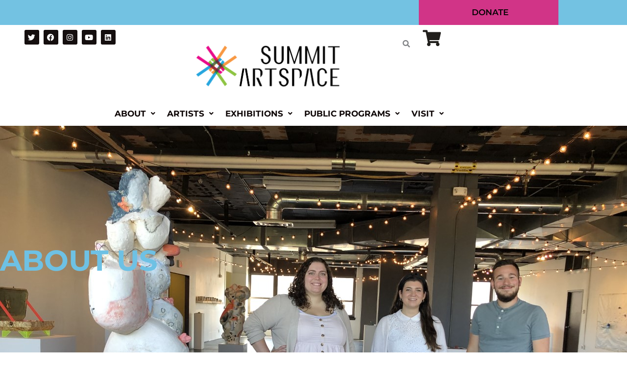

--- FILE ---
content_type: text/html; charset=UTF-8
request_url: https://www.summitartspace.org/about-us/
body_size: 338927
content:
<!DOCTYPE html>
<html lang="en-US">
<head>
<meta charset="UTF-8">
<meta name="viewport" content="width=device-width, initial-scale=1">
<link rel="profile" href="https://gmpg.org/xfn/11">

<meta name='robots' content='index, follow, max-image-preview:large, max-snippet:-1, max-video-preview:-1' />

	<!-- This site is optimized with the Yoast SEO plugin v26.6 - https://yoast.com/wordpress/plugins/seo/ -->
	<title>About Us - Summit Artspace</title>
	<link rel="canonical" href="https://www.summitartspace.org/about-us/" />
	<meta property="og:locale" content="en_US" />
	<meta property="og:type" content="article" />
	<meta property="og:title" content="About Us - Summit Artspace" />
	<meta property="og:description" content="About Us Our Mission Summit Artspace connects artists and artist-serving organizations to the community and to the resources they need to thrive professionally, creatively, and financially. About Us Summit Artspace [&hellip;]" />
	<meta property="og:url" content="https://www.summitartspace.org/about-us/" />
	<meta property="og:site_name" content="Summit Artspace" />
	<meta property="article:publisher" content="https://www.facebook.com/summitartspace/" />
	<meta property="article:modified_time" content="2025-09-15T16:09:23+00:00" />
	<meta property="og:image" content="https://www.summitartspace.org/wp-content/uploads/2024/08/0S9A0737-edited.jpg" />
	<meta property="og:image:width" content="1920" />
	<meta property="og:image:height" content="966" />
	<meta property="og:image:type" content="image/jpeg" />
	<meta name="twitter:card" content="summary_large_image" />
	<meta name="twitter:site" content="@AkronAreaArts" />
	<meta name="twitter:label1" content="Est. reading time" />
	<meta name="twitter:data1" content="3 minutes" />
	<script type="application/ld+json" class="yoast-schema-graph">{"@context":"https://schema.org","@graph":[{"@type":"WebPage","@id":"https://www.summitartspace.org/about-us/","url":"https://www.summitartspace.org/about-us/","name":"About Us - Summit Artspace","isPartOf":{"@id":"https://www.summitartspace.org/#website"},"primaryImageOfPage":{"@id":"https://www.summitartspace.org/about-us/#primaryimage"},"image":{"@id":"https://www.summitartspace.org/about-us/#primaryimage"},"thumbnailUrl":"https://www.summitartspace.org/wp-content/uploads/2024/08/0S9A0737-edited-1024x515.jpg","datePublished":"2015-01-20T04:25:21+00:00","dateModified":"2025-09-15T16:09:23+00:00","breadcrumb":{"@id":"https://www.summitartspace.org/about-us/#breadcrumb"},"inLanguage":"en-US","potentialAction":[{"@type":"ReadAction","target":["https://www.summitartspace.org/about-us/"]}]},{"@type":"ImageObject","inLanguage":"en-US","@id":"https://www.summitartspace.org/about-us/#primaryimage","url":"https://www.summitartspace.org/wp-content/uploads/2024/08/0S9A0737-edited.jpg","contentUrl":"https://www.summitartspace.org/wp-content/uploads/2024/08/0S9A0737-edited.jpg","width":1920,"height":966,"caption":"2024 Arts Alive Awards Recipients"},{"@type":"BreadcrumbList","@id":"https://www.summitartspace.org/about-us/#breadcrumb","itemListElement":[{"@type":"ListItem","position":1,"name":"Home","item":"https://www.summitartspace.org/"},{"@type":"ListItem","position":2,"name":"About Us"}]},{"@type":"WebSite","@id":"https://www.summitartspace.org/#website","url":"https://www.summitartspace.org/","name":"Summit Artspace","description":"","publisher":{"@id":"https://www.summitartspace.org/#organization"},"potentialAction":[{"@type":"SearchAction","target":{"@type":"EntryPoint","urlTemplate":"https://www.summitartspace.org/?s={search_term_string}"},"query-input":{"@type":"PropertyValueSpecification","valueRequired":true,"valueName":"search_term_string"}}],"inLanguage":"en-US"},{"@type":"Organization","@id":"https://www.summitartspace.org/#organization","name":"Summit Artspace","url":"https://www.summitartspace.org/","logo":{"@type":"ImageObject","inLanguage":"en-US","@id":"https://www.summitartspace.org/#/schema/logo/image/","url":"https://www.summitartspace.org/wp-content/uploads/2021/10/SA-logo-without-tagline-hi-res-01-01.png","contentUrl":"https://www.summitartspace.org/wp-content/uploads/2021/10/SA-logo-without-tagline-hi-res-01-01.png","width":2550,"height":859,"caption":"Summit Artspace"},"image":{"@id":"https://www.summitartspace.org/#/schema/logo/image/"},"sameAs":["https://www.facebook.com/summitartspace/","https://x.com/AkronAreaArts","https://www.instagram.com/summitartspace/?hl=en","https://www.youtube.com/channel/UCnDn7txg2XcBcwpd9sYUCrg"]}]}</script>
	<!-- / Yoast SEO plugin. -->


<link rel='dns-prefetch' href='//www.googletagmanager.com' />
<link rel='dns-prefetch' href='//fonts.googleapis.com' />
<link rel="alternate" type="application/rss+xml" title="Summit Artspace &raquo; Feed" href="https://www.summitartspace.org/feed/" />
<link rel="alternate" type="application/rss+xml" title="Summit Artspace &raquo; Comments Feed" href="https://www.summitartspace.org/comments/feed/" />
<link rel="alternate" type="text/calendar" title="Summit Artspace &raquo; iCal Feed" href="https://www.summitartspace.org/events/?ical=1" />
<link rel="alternate" title="oEmbed (JSON)" type="application/json+oembed" href="https://www.summitartspace.org/wp-json/oembed/1.0/embed?url=https%3A%2F%2Fwww.summitartspace.org%2Fabout-us%2F" />
<link rel="alternate" title="oEmbed (XML)" type="text/xml+oembed" href="https://www.summitartspace.org/wp-json/oembed/1.0/embed?url=https%3A%2F%2Fwww.summitartspace.org%2Fabout-us%2F&#038;format=xml" />
<style id='wp-img-auto-sizes-contain-inline-css'>
img:is([sizes=auto i],[sizes^="auto," i]){contain-intrinsic-size:3000px 1500px}
/*# sourceURL=wp-img-auto-sizes-contain-inline-css */
</style>
<link rel='stylesheet' id='astra-theme-css-css' href='https://www.summitartspace.org/wp-content/themes/astra/assets/css/minified/main.min.css?ver=4.11.18' media='all' />
<style id='astra-theme-css-inline-css'>
.ast-no-sidebar .entry-content .alignfull {margin-left: calc( -50vw + 50%);margin-right: calc( -50vw + 50%);max-width: 100vw;width: 100vw;}.ast-no-sidebar .entry-content .alignwide {margin-left: calc(-41vw + 50%);margin-right: calc(-41vw + 50%);max-width: unset;width: unset;}.ast-no-sidebar .entry-content .alignfull .alignfull,.ast-no-sidebar .entry-content .alignfull .alignwide,.ast-no-sidebar .entry-content .alignwide .alignfull,.ast-no-sidebar .entry-content .alignwide .alignwide,.ast-no-sidebar .entry-content .wp-block-column .alignfull,.ast-no-sidebar .entry-content .wp-block-column .alignwide{width: 100%;margin-left: auto;margin-right: auto;}.wp-block-gallery,.blocks-gallery-grid {margin: 0;}.wp-block-separator {max-width: 100px;}.wp-block-separator.is-style-wide,.wp-block-separator.is-style-dots {max-width: none;}.entry-content .has-2-columns .wp-block-column:first-child {padding-right: 10px;}.entry-content .has-2-columns .wp-block-column:last-child {padding-left: 10px;}@media (max-width: 782px) {.entry-content .wp-block-columns .wp-block-column {flex-basis: 100%;}.entry-content .has-2-columns .wp-block-column:first-child {padding-right: 0;}.entry-content .has-2-columns .wp-block-column:last-child {padding-left: 0;}}body .entry-content .wp-block-latest-posts {margin-left: 0;}body .entry-content .wp-block-latest-posts li {list-style: none;}.ast-no-sidebar .ast-container .entry-content .wp-block-latest-posts {margin-left: 0;}.ast-header-break-point .entry-content .alignwide {margin-left: auto;margin-right: auto;}.entry-content .blocks-gallery-item img {margin-bottom: auto;}.wp-block-pullquote {border-top: 4px solid #555d66;border-bottom: 4px solid #555d66;color: #40464d;}:root{--ast-post-nav-space:0;--ast-container-default-xlg-padding:6.67em;--ast-container-default-lg-padding:5.67em;--ast-container-default-slg-padding:4.34em;--ast-container-default-md-padding:3.34em;--ast-container-default-sm-padding:6.67em;--ast-container-default-xs-padding:2.4em;--ast-container-default-xxs-padding:1.4em;--ast-code-block-background:#EEEEEE;--ast-comment-inputs-background:#FAFAFA;--ast-normal-container-width:1200px;--ast-narrow-container-width:750px;--ast-blog-title-font-weight:normal;--ast-blog-meta-weight:inherit;--ast-global-color-primary:var(--ast-global-color-5);--ast-global-color-secondary:var(--ast-global-color-4);--ast-global-color-alternate-background:var(--ast-global-color-7);--ast-global-color-subtle-background:var(--ast-global-color-6);--ast-bg-style-guide:var( --ast-global-color-secondary,--ast-global-color-5 );--ast-shadow-style-guide:0px 0px 4px 0 #00000057;--ast-global-dark-bg-style:#fff;--ast-global-dark-lfs:#fbfbfb;--ast-widget-bg-color:#fafafa;--ast-wc-container-head-bg-color:#fbfbfb;--ast-title-layout-bg:#eeeeee;--ast-search-border-color:#e7e7e7;--ast-lifter-hover-bg:#e6e6e6;--ast-gallery-block-color:#000;--srfm-color-input-label:var(--ast-global-color-2);}html{font-size:100%;}a,.page-title{color:#211f1c;}a:hover,a:focus{color:#e33916;}body,button,input,select,textarea,.ast-button,.ast-custom-button{font-family:'Montserrat',sans-serif;font-weight:400;font-size:16px;font-size:1rem;}blockquote{color:#0a0603;}p,.entry-content p{margin-bottom:1em;}h1,h2,h3,h4,h5,h6,.entry-content :where(h1,h2,h3,h4,h5,h6),.site-title,.site-title a{font-family:'Montserrat',sans-serif;font-weight:600;line-height:1.2em;}.site-title{font-size:35px;font-size:2.1875rem;display:none;}header .custom-logo-link img{max-width:383px;width:383px;}.astra-logo-svg{width:383px;}.site-header .site-description{font-size:15px;font-size:0.9375rem;display:none;}.entry-title{font-size:30px;font-size:1.875rem;}.archive .ast-article-post .ast-article-inner,.blog .ast-article-post .ast-article-inner,.archive .ast-article-post .ast-article-inner:hover,.blog .ast-article-post .ast-article-inner:hover{overflow:hidden;}h1,.entry-content :where(h1){font-size:48px;font-size:3rem;font-weight:600;font-family:'Montserrat',sans-serif;line-height:1.4em;}h2,.entry-content :where(h2){font-size:36px;font-size:2.25rem;font-weight:500;font-family:'Montserrat',sans-serif;line-height:1.3em;}h3,.entry-content :where(h3){font-size:24px;font-size:1.5rem;font-weight:600;font-family:'Montserrat',sans-serif;line-height:1.3em;}h4,.entry-content :where(h4){font-size:18px;font-size:1.125rem;line-height:1.2em;font-family:'Montserrat',sans-serif;}h5,.entry-content :where(h5){font-size:14px;font-size:0.875rem;line-height:1.2em;font-family:'Montserrat',sans-serif;}h6,.entry-content :where(h6){font-size:10px;font-size:0.625rem;line-height:1.25em;font-family:'Montserrat',sans-serif;}::selection{background-color:#e33916;color:#ffffff;}body,h1,h2,h3,h4,h5,h6,.entry-title a,.entry-content :where(h1,h2,h3,h4,h5,h6){color:#55514e;}.tagcloud a:hover,.tagcloud a:focus,.tagcloud a.current-item{color:#ffffff;border-color:#211f1c;background-color:#211f1c;}input:focus,input[type="text"]:focus,input[type="email"]:focus,input[type="url"]:focus,input[type="password"]:focus,input[type="reset"]:focus,input[type="search"]:focus,textarea:focus{border-color:#211f1c;}input[type="radio"]:checked,input[type=reset],input[type="checkbox"]:checked,input[type="checkbox"]:hover:checked,input[type="checkbox"]:focus:checked,input[type=range]::-webkit-slider-thumb{border-color:#211f1c;background-color:#211f1c;box-shadow:none;}.site-footer a:hover + .post-count,.site-footer a:focus + .post-count{background:#211f1c;border-color:#211f1c;}.single .nav-links .nav-previous,.single .nav-links .nav-next{color:#211f1c;}.entry-meta,.entry-meta *{line-height:1.45;color:#211f1c;}.entry-meta a:not(.ast-button):hover,.entry-meta a:not(.ast-button):hover *,.entry-meta a:not(.ast-button):focus,.entry-meta a:not(.ast-button):focus *,.page-links > .page-link,.page-links .page-link:hover,.post-navigation a:hover{color:#e33916;}#cat option,.secondary .calendar_wrap thead a,.secondary .calendar_wrap thead a:visited{color:#211f1c;}.secondary .calendar_wrap #today,.ast-progress-val span{background:#211f1c;}.secondary a:hover + .post-count,.secondary a:focus + .post-count{background:#211f1c;border-color:#211f1c;}.calendar_wrap #today > a{color:#ffffff;}.page-links .page-link,.single .post-navigation a{color:#211f1c;}.ast-search-menu-icon .search-form button.search-submit{padding:0 4px;}.ast-search-menu-icon form.search-form{padding-right:0;}.ast-search-menu-icon.slide-search input.search-field{width:0;}.ast-header-search .ast-search-menu-icon.ast-dropdown-active .search-form,.ast-header-search .ast-search-menu-icon.ast-dropdown-active .search-field:focus{transition:all 0.2s;}.search-form input.search-field:focus{outline:none;}.widget-title,.widget .wp-block-heading{font-size:22px;font-size:1.375rem;color:#55514e;}.single .ast-author-details .author-title{color:#e33916;}.ast-search-menu-icon.slide-search a:focus-visible:focus-visible,.astra-search-icon:focus-visible,#close:focus-visible,a:focus-visible,.ast-menu-toggle:focus-visible,.site .skip-link:focus-visible,.wp-block-loginout input:focus-visible,.wp-block-search.wp-block-search__button-inside .wp-block-search__inside-wrapper,.ast-header-navigation-arrow:focus-visible,.ast-orders-table__row .ast-orders-table__cell:focus-visible,a#ast-apply-coupon:focus-visible,#ast-apply-coupon:focus-visible,#close:focus-visible,.button.search-submit:focus-visible,#search_submit:focus,.normal-search:focus-visible,.ast-header-account-wrap:focus-visible,.astra-cart-drawer-close:focus,.ast-single-variation:focus,.ast-button:focus{outline-style:dotted;outline-color:inherit;outline-width:thin;}input:focus,input[type="text"]:focus,input[type="email"]:focus,input[type="url"]:focus,input[type="password"]:focus,input[type="reset"]:focus,input[type="search"]:focus,input[type="number"]:focus,textarea:focus,.wp-block-search__input:focus,[data-section="section-header-mobile-trigger"] .ast-button-wrap .ast-mobile-menu-trigger-minimal:focus,.ast-mobile-popup-drawer.active .menu-toggle-close:focus,#ast-scroll-top:focus,#coupon_code:focus,#ast-coupon-code:focus{border-style:dotted;border-color:inherit;border-width:thin;}input{outline:none;}.ast-logo-title-inline .site-logo-img{padding-right:1em;}.site-logo-img img{ transition:all 0.2s linear;}body .ast-oembed-container *{position:absolute;top:0;width:100%;height:100%;left:0;}body .wp-block-embed-pocket-casts .ast-oembed-container *{position:unset;}.ast-single-post-featured-section + article {margin-top: 2em;}.site-content .ast-single-post-featured-section img {width: 100%;overflow: hidden;object-fit: cover;}.site > .ast-single-related-posts-container {margin-top: 0;}@media (min-width: 922px) {.ast-desktop .ast-container--narrow {max-width: var(--ast-narrow-container-width);margin: 0 auto;}}.ast-page-builder-template .hentry {margin: 0;}.ast-page-builder-template .site-content > .ast-container {max-width: 100%;padding: 0;}.ast-page-builder-template .site .site-content #primary {padding: 0;margin: 0;}.ast-page-builder-template .no-results {text-align: center;margin: 4em auto;}.ast-page-builder-template .ast-pagination {padding: 2em;}.ast-page-builder-template .entry-header.ast-no-title.ast-no-thumbnail {margin-top: 0;}.ast-page-builder-template .entry-header.ast-header-without-markup {margin-top: 0;margin-bottom: 0;}.ast-page-builder-template .entry-header.ast-no-title.ast-no-meta {margin-bottom: 0;}.ast-page-builder-template.single .post-navigation {padding-bottom: 2em;}.ast-page-builder-template.single-post .site-content > .ast-container {max-width: 100%;}.ast-page-builder-template .entry-header {margin-top: 4em;margin-left: auto;margin-right: auto;padding-left: 20px;padding-right: 20px;}.single.ast-page-builder-template .entry-header {padding-left: 20px;padding-right: 20px;}.ast-page-builder-template .ast-archive-description {margin: 4em auto 0;padding-left: 20px;padding-right: 20px;}.ast-page-builder-template.ast-no-sidebar .entry-content .alignwide {margin-left: 0;margin-right: 0;}@media (max-width:921.9px){#ast-desktop-header{display:none;}}@media (min-width:922px){#ast-mobile-header{display:none;}}.wp-block-buttons.aligncenter{justify-content:center;}@media (max-width:921px){.ast-theme-transparent-header #primary,.ast-theme-transparent-header #secondary{padding:0;}}@media (max-width:921px){.ast-plain-container.ast-no-sidebar #primary{padding:0;}}.ast-plain-container.ast-no-sidebar #primary{margin-top:0;margin-bottom:0;}@media (min-width:1200px){.wp-block-group .has-background{padding:20px;}}@media (min-width:1200px){.ast-no-sidebar.ast-separate-container .entry-content .wp-block-group.alignwide,.ast-no-sidebar.ast-separate-container .entry-content .wp-block-cover.alignwide{margin-left:-20px;margin-right:-20px;padding-left:20px;padding-right:20px;}.ast-no-sidebar.ast-separate-container .entry-content .wp-block-cover.alignfull,.ast-no-sidebar.ast-separate-container .entry-content .wp-block-group.alignfull{margin-left:-6.67em;margin-right:-6.67em;padding-left:6.67em;padding-right:6.67em;}}@media (min-width:1200px){.wp-block-cover-image.alignwide .wp-block-cover__inner-container,.wp-block-cover.alignwide .wp-block-cover__inner-container,.wp-block-cover-image.alignfull .wp-block-cover__inner-container,.wp-block-cover.alignfull .wp-block-cover__inner-container{width:100%;}}.wp-block-columns{margin-bottom:unset;}.wp-block-image.size-full{margin:2rem 0;}.wp-block-separator.has-background{padding:0;}.wp-block-gallery{margin-bottom:1.6em;}.wp-block-group{padding-top:4em;padding-bottom:4em;}.wp-block-group__inner-container .wp-block-columns:last-child,.wp-block-group__inner-container :last-child,.wp-block-table table{margin-bottom:0;}.blocks-gallery-grid{width:100%;}.wp-block-navigation-link__content{padding:5px 0;}.wp-block-group .wp-block-group .has-text-align-center,.wp-block-group .wp-block-column .has-text-align-center{max-width:100%;}.has-text-align-center{margin:0 auto;}@media (min-width:1200px){.wp-block-cover__inner-container,.alignwide .wp-block-group__inner-container,.alignfull .wp-block-group__inner-container{max-width:1200px;margin:0 auto;}.wp-block-group.alignnone,.wp-block-group.aligncenter,.wp-block-group.alignleft,.wp-block-group.alignright,.wp-block-group.alignwide,.wp-block-columns.alignwide{margin:2rem 0 1rem 0;}}@media (max-width:1200px){.wp-block-group{padding:3em;}.wp-block-group .wp-block-group{padding:1.5em;}.wp-block-columns,.wp-block-column{margin:1rem 0;}}@media (min-width:921px){.wp-block-columns .wp-block-group{padding:2em;}}@media (max-width:544px){.wp-block-cover-image .wp-block-cover__inner-container,.wp-block-cover .wp-block-cover__inner-container{width:unset;}.wp-block-cover,.wp-block-cover-image{padding:2em 0;}.wp-block-group,.wp-block-cover{padding:2em;}.wp-block-media-text__media img,.wp-block-media-text__media video{width:unset;max-width:100%;}.wp-block-media-text.has-background .wp-block-media-text__content{padding:1em;}}.wp-block-image.aligncenter{margin-left:auto;margin-right:auto;}.wp-block-table.aligncenter{margin-left:auto;margin-right:auto;}@media (min-width:544px){.entry-content .wp-block-media-text.has-media-on-the-right .wp-block-media-text__content{padding:0 8% 0 0;}.entry-content .wp-block-media-text .wp-block-media-text__content{padding:0 0 0 8%;}.ast-plain-container .site-content .entry-content .has-custom-content-position.is-position-bottom-left > *,.ast-plain-container .site-content .entry-content .has-custom-content-position.is-position-bottom-right > *,.ast-plain-container .site-content .entry-content .has-custom-content-position.is-position-top-left > *,.ast-plain-container .site-content .entry-content .has-custom-content-position.is-position-top-right > *,.ast-plain-container .site-content .entry-content .has-custom-content-position.is-position-center-right > *,.ast-plain-container .site-content .entry-content .has-custom-content-position.is-position-center-left > *{margin:0;}}@media (max-width:544px){.entry-content .wp-block-media-text .wp-block-media-text__content{padding:8% 0;}.wp-block-media-text .wp-block-media-text__media img{width:auto;max-width:100%;}}.wp-block-button.is-style-outline .wp-block-button__link{border-color:#e2e0df;border-top-width:2px;border-right-width:2px;border-bottom-width:2px;border-left-width:2px;}div.wp-block-button.is-style-outline > .wp-block-button__link:not(.has-text-color),div.wp-block-button.wp-block-button__link.is-style-outline:not(.has-text-color){color:#e2e0df;}.wp-block-button.is-style-outline .wp-block-button__link:hover,.wp-block-buttons .wp-block-button.is-style-outline .wp-block-button__link:focus,.wp-block-buttons .wp-block-button.is-style-outline > .wp-block-button__link:not(.has-text-color):hover,.wp-block-buttons .wp-block-button.wp-block-button__link.is-style-outline:not(.has-text-color):hover{color:#211f1c;background-color:rgba(255,255,255,0);border-color:#e33916;}.post-page-numbers.current .page-link,.ast-pagination .page-numbers.current{color:#ffffff;border-color:#e33916;background-color:#e33916;}@media (max-width:921px){.wp-block-button.is-style-outline .wp-block-button__link{padding-top:calc(15px - 2px);padding-right:calc(30px - 2px);padding-bottom:calc(15px - 2px);padding-left:calc(30px - 2px);}}@media (max-width:544px){.wp-block-button.is-style-outline .wp-block-button__link{padding-top:calc(15px - 2px);padding-right:calc(30px - 2px);padding-bottom:calc(15px - 2px);padding-left:calc(30px - 2px);}}@media (min-width:544px){.entry-content > .alignleft{margin-right:20px;}.entry-content > .alignright{margin-left:20px;}.wp-block-group.has-background{padding:20px;}}.wp-block-buttons .wp-block-button.is-style-outline .wp-block-button__link.wp-element-button,.ast-outline-button,.wp-block-uagb-buttons-child .uagb-buttons-repeater.ast-outline-button{border-color:#e2e0df;border-top-width:2px;border-right-width:2px;border-bottom-width:2px;border-left-width:2px;font-family:inherit;font-weight:600;font-size:14px;font-size:0.875rem;line-height:1em;border-top-left-radius:2px;border-top-right-radius:2px;border-bottom-right-radius:2px;border-bottom-left-radius:2px;}.wp-block-buttons .wp-block-button.is-style-outline > .wp-block-button__link:not(.has-text-color),.wp-block-buttons .wp-block-button.wp-block-button__link.is-style-outline:not(.has-text-color),.ast-outline-button{color:#e2e0df;}.wp-block-button.is-style-outline .wp-block-button__link:hover,.wp-block-buttons .wp-block-button.is-style-outline .wp-block-button__link:focus,.wp-block-buttons .wp-block-button.is-style-outline > .wp-block-button__link:not(.has-text-color):hover,.wp-block-buttons .wp-block-button.wp-block-button__link.is-style-outline:not(.has-text-color):hover,.ast-outline-button:hover,.ast-outline-button:focus,.wp-block-uagb-buttons-child .uagb-buttons-repeater.ast-outline-button:hover,.wp-block-uagb-buttons-child .uagb-buttons-repeater.ast-outline-button:focus{color:#211f1c;background-color:rgba(255,255,255,0);border-color:#e33916;}.wp-block-button .wp-block-button__link.wp-element-button.is-style-outline:not(.has-background),.wp-block-button.is-style-outline>.wp-block-button__link.wp-element-button:not(.has-background),.ast-outline-button{background-color:rgba(255,255,255,0);}@media (max-width:921px){.wp-block-buttons .wp-block-button.is-style-outline .wp-block-button__link.wp-element-button,.ast-outline-button,.wp-block-uagb-buttons-child .uagb-buttons-repeater.ast-outline-button{font-size:14px;font-size:0.875rem;}}@media (max-width:544px){.wp-block-buttons .wp-block-button.is-style-outline .wp-block-button__link.wp-element-button,.ast-outline-button,.wp-block-uagb-buttons-child .uagb-buttons-repeater.ast-outline-button{font-size:13px;font-size:0.8125rem;}}.entry-content[data-ast-blocks-layout] > figure{margin-bottom:1em;}.elementor-widget-container .elementor-loop-container .e-loop-item[data-elementor-type="loop-item"]{width:100%;}@media (max-width:921px){.ast-left-sidebar #content > .ast-container{display:flex;flex-direction:column-reverse;width:100%;}.ast-separate-container .ast-article-post,.ast-separate-container .ast-article-single{padding:1.5em 2.14em;}.ast-author-box img.avatar{margin:20px 0 0 0;}}@media (min-width:922px){.ast-separate-container.ast-right-sidebar #primary,.ast-separate-container.ast-left-sidebar #primary{border:0;}.search-no-results.ast-separate-container #primary{margin-bottom:4em;}}.wp-block-button .wp-block-button__link{color:#211f1c;}.wp-block-button .wp-block-button__link:hover,.wp-block-button .wp-block-button__link:focus{color:#211f1c;background-color:rgba(255,255,255,0);border-color:#e33916;}.elementor-widget-heading h1.elementor-heading-title{line-height:1.4em;}.elementor-widget-heading h2.elementor-heading-title{line-height:1.3em;}.elementor-widget-heading h3.elementor-heading-title{line-height:1.3em;}.elementor-widget-heading h4.elementor-heading-title{line-height:1.2em;}.elementor-widget-heading h5.elementor-heading-title{line-height:1.2em;}.elementor-widget-heading h6.elementor-heading-title{line-height:1.25em;}.wp-block-button .wp-block-button__link{border:none;background-color:rgba(255,255,255,0);color:#211f1c;font-family:inherit;font-weight:600;line-height:1em;text-transform:uppercase;letter-spacing:2px;font-size:14px;font-size:0.875rem;padding:15px 30px;border-top-left-radius:2px;border-top-right-radius:2px;border-bottom-right-radius:2px;border-bottom-left-radius:2px;}.wp-block-button.is-style-outline .wp-block-button__link{border-style:solid;border-top-width:2px;border-right-width:2px;border-left-width:2px;border-bottom-width:2px;border-color:#e2e0df;padding-top:calc(15px - 2px);padding-right:calc(30px - 2px);padding-bottom:calc(15px - 2px);padding-left:calc(30px - 2px);}@media (max-width:921px){.wp-block-button .wp-block-button__link{font-size:14px;font-size:0.875rem;border:none;padding:15px 30px;}.wp-block-button.is-style-outline .wp-block-button__link{padding-top:calc(15px - 2px);padding-right:calc(30px - 2px);padding-bottom:calc(15px - 2px);padding-left:calc(30px - 2px);}}@media (max-width:544px){.wp-block-button .wp-block-button__link{font-size:13px;font-size:0.8125rem;border:none;padding:15px 30px;}.wp-block-button.is-style-outline .wp-block-button__link{padding-top:calc(15px - 2px);padding-right:calc(30px - 2px);padding-bottom:calc(15px - 2px);padding-left:calc(30px - 2px);}}.menu-toggle,button,.ast-button,.ast-custom-button,.button,input#submit,input[type="button"],input[type="submit"],input[type="reset"]{border-style:solid;border-top-width:0;border-right-width:0;border-left-width:0;border-bottom-width:2px;color:#211f1c;border-color:#e2e0df;background-color:rgba(255,255,255,0);padding-top:12px;padding-right:0px;padding-bottom:12px;padding-left:0px;font-family:inherit;font-weight:600;font-size:14px;font-size:0.875rem;line-height:1em;text-transform:uppercase;letter-spacing:2px;border-top-left-radius:2px;border-top-right-radius:2px;border-bottom-right-radius:2px;border-bottom-left-radius:2px;}button:focus,.menu-toggle:hover,button:hover,.ast-button:hover,.ast-custom-button:hover .button:hover,.ast-custom-button:hover ,input[type=reset]:hover,input[type=reset]:focus,input#submit:hover,input#submit:focus,input[type="button"]:hover,input[type="button"]:focus,input[type="submit"]:hover,input[type="submit"]:focus{color:#211f1c;background-color:rgba(255,255,255,0);border-color:#e33916;}@media (max-width:921px){.menu-toggle,button,.ast-button,.ast-custom-button,.button,input#submit,input[type="button"],input[type="submit"],input[type="reset"]{font-size:14px;font-size:0.875rem;}}@media (max-width:544px){.menu-toggle,button,.ast-button,.ast-custom-button,.button,input#submit,input[type="button"],input[type="submit"],input[type="reset"]{font-size:13px;font-size:0.8125rem;}}@media (max-width:921px){.menu-toggle,button,.ast-button,.button,input#submit,input[type="button"],input[type="submit"],input[type="reset"]{font-size:14px;font-size:0.875rem;}.ast-mobile-header-stack .main-header-bar .ast-search-menu-icon{display:inline-block;}.ast-header-break-point.ast-header-custom-item-outside .ast-mobile-header-stack .main-header-bar .ast-search-icon{margin:0;}.ast-comment-avatar-wrap img{max-width:2.5em;}.ast-comment-meta{padding:0 1.8888em 1.3333em;}.ast-separate-container .ast-comment-list li.depth-1{padding:1.5em 2.14em;}.ast-separate-container .comment-respond{padding:2em 2.14em;}}@media (min-width:544px){.ast-container{max-width:100%;}}@media (max-width:544px){.ast-separate-container .ast-article-post,.ast-separate-container .ast-article-single,.ast-separate-container .comments-title,.ast-separate-container .ast-archive-description{padding:1.5em 1em;}.ast-separate-container #content .ast-container{padding-left:0.54em;padding-right:0.54em;}.ast-separate-container .ast-comment-list .bypostauthor{padding:.5em;}.ast-search-menu-icon.ast-dropdown-active .search-field{width:170px;}.menu-toggle,button,.ast-button,.button,input#submit,input[type="button"],input[type="submit"],input[type="reset"]{font-size:13px;font-size:0.8125rem;}} #ast-mobile-header .ast-site-header-cart-li a{pointer-events:none;}body,.ast-separate-container{background-color:#ffffff;background-image:none;}.ast-no-sidebar.ast-separate-container .entry-content .alignfull {margin-left: -6.67em;margin-right: -6.67em;width: auto;}@media (max-width: 1200px) {.ast-no-sidebar.ast-separate-container .entry-content .alignfull {margin-left: -2.4em;margin-right: -2.4em;}}@media (max-width: 768px) {.ast-no-sidebar.ast-separate-container .entry-content .alignfull {margin-left: -2.14em;margin-right: -2.14em;}}@media (max-width: 544px) {.ast-no-sidebar.ast-separate-container .entry-content .alignfull {margin-left: -1em;margin-right: -1em;}}.ast-no-sidebar.ast-separate-container .entry-content .alignwide {margin-left: -20px;margin-right: -20px;}.ast-no-sidebar.ast-separate-container .entry-content .wp-block-column .alignfull,.ast-no-sidebar.ast-separate-container .entry-content .wp-block-column .alignwide {margin-left: auto;margin-right: auto;width: 100%;}@media (max-width:921px){.widget-title{font-size:21px;font-size:1.4rem;}body,button,input,select,textarea,.ast-button,.ast-custom-button{font-size:15px;font-size:0.9375rem;}#secondary,#secondary button,#secondary input,#secondary select,#secondary textarea{font-size:15px;font-size:0.9375rem;}.site-title{display:block;}.site-header .site-description{display:none;}h1,.entry-content :where(h1){font-size:64px;}h2,.entry-content :where(h2){font-size:40px;}h3,.entry-content :where(h3){font-size:28px;}h4,.entry-content :where(h4){font-size:22px;font-size:1.375rem;}h5,.entry-content :where(h5){font-size:16px;font-size:1rem;}h6,.entry-content :where(h6){font-size:14px;font-size:0.875rem;}.astra-logo-svg{width:120px;}header .custom-logo-link img,.ast-header-break-point .site-logo-img .custom-mobile-logo-link img{max-width:120px;width:120px;}}@media (max-width:544px){.widget-title{font-size:20px;font-size:1.4285714285714rem;}body,button,input,select,textarea,.ast-button,.ast-custom-button{font-size:14px;font-size:0.875rem;}#secondary,#secondary button,#secondary input,#secondary select,#secondary textarea{font-size:14px;font-size:0.875rem;}.site-title{display:block;}.site-header .site-description{display:none;}h1,.entry-content :where(h1){font-size:48px;}h2,.entry-content :where(h2){font-size:32px;}h3,.entry-content :where(h3){font-size:24px;}h4,.entry-content :where(h4){font-size:20px;font-size:1.25rem;}h5,.entry-content :where(h5){font-size:16px;font-size:1rem;}h6,.entry-content :where(h6){font-size:13px;font-size:0.8125rem;}header .custom-logo-link img,.ast-header-break-point .site-branding img,.ast-header-break-point .custom-logo-link img{max-width:104px;width:104px;}.astra-logo-svg{width:104px;}.ast-header-break-point .site-logo-img .custom-mobile-logo-link img{max-width:104px;}}@media (max-width:544px){html{font-size:100%;}}@media (min-width:922px){.ast-container{max-width:1240px;}}@media (min-width:922px){.site-content .ast-container{display:flex;}}@media (max-width:921px){.site-content .ast-container{flex-direction:column;}}@media (min-width:922px){.main-header-menu .sub-menu .menu-item.ast-left-align-sub-menu:hover > .sub-menu,.main-header-menu .sub-menu .menu-item.ast-left-align-sub-menu.focus > .sub-menu{margin-left:-0px;}}.site .comments-area{padding-bottom:3em;}.footer-widget-area[data-section^="section-fb-html-"] .ast-builder-html-element{text-align:center;}blockquote {padding: 1.2em;}:root .has-ast-global-color-0-color{color:var(--ast-global-color-0);}:root .has-ast-global-color-0-background-color{background-color:var(--ast-global-color-0);}:root .wp-block-button .has-ast-global-color-0-color{color:var(--ast-global-color-0);}:root .wp-block-button .has-ast-global-color-0-background-color{background-color:var(--ast-global-color-0);}:root .has-ast-global-color-1-color{color:var(--ast-global-color-1);}:root .has-ast-global-color-1-background-color{background-color:var(--ast-global-color-1);}:root .wp-block-button .has-ast-global-color-1-color{color:var(--ast-global-color-1);}:root .wp-block-button .has-ast-global-color-1-background-color{background-color:var(--ast-global-color-1);}:root .has-ast-global-color-2-color{color:var(--ast-global-color-2);}:root .has-ast-global-color-2-background-color{background-color:var(--ast-global-color-2);}:root .wp-block-button .has-ast-global-color-2-color{color:var(--ast-global-color-2);}:root .wp-block-button .has-ast-global-color-2-background-color{background-color:var(--ast-global-color-2);}:root .has-ast-global-color-3-color{color:var(--ast-global-color-3);}:root .has-ast-global-color-3-background-color{background-color:var(--ast-global-color-3);}:root .wp-block-button .has-ast-global-color-3-color{color:var(--ast-global-color-3);}:root .wp-block-button .has-ast-global-color-3-background-color{background-color:var(--ast-global-color-3);}:root .has-ast-global-color-4-color{color:var(--ast-global-color-4);}:root .has-ast-global-color-4-background-color{background-color:var(--ast-global-color-4);}:root .wp-block-button .has-ast-global-color-4-color{color:var(--ast-global-color-4);}:root .wp-block-button .has-ast-global-color-4-background-color{background-color:var(--ast-global-color-4);}:root .has-ast-global-color-5-color{color:var(--ast-global-color-5);}:root .has-ast-global-color-5-background-color{background-color:var(--ast-global-color-5);}:root .wp-block-button .has-ast-global-color-5-color{color:var(--ast-global-color-5);}:root .wp-block-button .has-ast-global-color-5-background-color{background-color:var(--ast-global-color-5);}:root .has-ast-global-color-6-color{color:var(--ast-global-color-6);}:root .has-ast-global-color-6-background-color{background-color:var(--ast-global-color-6);}:root .wp-block-button .has-ast-global-color-6-color{color:var(--ast-global-color-6);}:root .wp-block-button .has-ast-global-color-6-background-color{background-color:var(--ast-global-color-6);}:root .has-ast-global-color-7-color{color:var(--ast-global-color-7);}:root .has-ast-global-color-7-background-color{background-color:var(--ast-global-color-7);}:root .wp-block-button .has-ast-global-color-7-color{color:var(--ast-global-color-7);}:root .wp-block-button .has-ast-global-color-7-background-color{background-color:var(--ast-global-color-7);}:root .has-ast-global-color-8-color{color:var(--ast-global-color-8);}:root .has-ast-global-color-8-background-color{background-color:var(--ast-global-color-8);}:root .wp-block-button .has-ast-global-color-8-color{color:var(--ast-global-color-8);}:root .wp-block-button .has-ast-global-color-8-background-color{background-color:var(--ast-global-color-8);}:root{--ast-global-color-0:#e33916;--ast-global-color-1:#2cd2db;--ast-global-color-2:#211f1c;--ast-global-color-3:#55514e;--ast-global-color-4:#ecf3f3;--ast-global-color-5:#938e8a;--ast-global-color-6:#e2e0df;--ast-global-color-7:#ffffff;--ast-global-color-8:#f8f7f7;}:root {--ast-border-color : #dddddd;}.ast-single-entry-banner {-js-display: flex;display: flex;flex-direction: column;justify-content: center;text-align: center;position: relative;background: var(--ast-title-layout-bg);}.ast-single-entry-banner[data-banner-layout="layout-1"] {max-width: 1200px;background: inherit;padding: 20px 0;}.ast-single-entry-banner[data-banner-width-type="custom"] {margin: 0 auto;width: 100%;}.ast-single-entry-banner + .site-content .entry-header {margin-bottom: 0;}.site .ast-author-avatar {--ast-author-avatar-size: ;}a.ast-underline-text {text-decoration: underline;}.ast-container > .ast-terms-link {position: relative;display: block;}a.ast-button.ast-badge-tax {padding: 4px 8px;border-radius: 3px;font-size: inherit;}header.entry-header{text-align:left;}header.entry-header .entry-title{font-size:30px;font-size:1.875rem;}header.entry-header > *:not(:last-child){margin-bottom:10px;}@media (max-width:921px){header.entry-header{text-align:left;}}@media (max-width:544px){header.entry-header{text-align:left;}}.ast-archive-entry-banner {-js-display: flex;display: flex;flex-direction: column;justify-content: center;text-align: center;position: relative;background: var(--ast-title-layout-bg);}.ast-archive-entry-banner[data-banner-width-type="custom"] {margin: 0 auto;width: 100%;}.ast-archive-entry-banner[data-banner-layout="layout-1"] {background: inherit;padding: 20px 0;text-align: left;}body.archive .ast-archive-description{max-width:1200px;width:100%;text-align:left;padding-top:3em;padding-right:3em;padding-bottom:3em;padding-left:3em;}body.archive .ast-archive-description .ast-archive-title,body.archive .ast-archive-description .ast-archive-title *{font-size:40px;font-size:2.5rem;}body.archive .ast-archive-description > *:not(:last-child){margin-bottom:10px;}@media (max-width:921px){body.archive .ast-archive-description{text-align:left;}}@media (max-width:544px){body.archive .ast-archive-description{text-align:left;}}.ast-breadcrumbs .trail-browse,.ast-breadcrumbs .trail-items,.ast-breadcrumbs .trail-items li{display:inline-block;margin:0;padding:0;border:none;background:inherit;text-indent:0;text-decoration:none;}.ast-breadcrumbs .trail-browse{font-size:inherit;font-style:inherit;font-weight:inherit;color:inherit;}.ast-breadcrumbs .trail-items{list-style:none;}.trail-items li::after{padding:0 0.3em;content:"\00bb";}.trail-items li:last-of-type::after{display:none;}h1,h2,h3,h4,h5,h6,.entry-content :where(h1,h2,h3,h4,h5,h6){color:#211f1c;}@media (max-width:921px){.ast-builder-grid-row-container.ast-builder-grid-row-tablet-3-firstrow .ast-builder-grid-row > *:first-child,.ast-builder-grid-row-container.ast-builder-grid-row-tablet-3-lastrow .ast-builder-grid-row > *:last-child{grid-column:1 / -1;}}@media (max-width:544px){.ast-builder-grid-row-container.ast-builder-grid-row-mobile-3-firstrow .ast-builder-grid-row > *:first-child,.ast-builder-grid-row-container.ast-builder-grid-row-mobile-3-lastrow .ast-builder-grid-row > *:last-child{grid-column:1 / -1;}}.ast-builder-layout-element[data-section="title_tagline"]{display:flex;}@media (max-width:921px){.ast-header-break-point .ast-builder-layout-element[data-section="title_tagline"]{display:flex;}}@media (max-width:544px){.ast-header-break-point .ast-builder-layout-element[data-section="title_tagline"]{display:flex;}}.ast-builder-menu-1{font-family:inherit;font-weight:600;text-transform:uppercase;}.ast-builder-menu-1 .menu-item > .menu-link{font-size:13px;font-size:0.8125rem;padding-left:24px;padding-right:24px;}.ast-builder-menu-1 .sub-menu,.ast-builder-menu-1 .inline-on-mobile .sub-menu{border-top-width:2px;border-bottom-width:0px;border-right-width:0px;border-left-width:0px;border-color:#e33916;border-style:solid;}.ast-builder-menu-1 .sub-menu .sub-menu{top:-2px;}.ast-builder-menu-1 .main-header-menu > .menu-item > .sub-menu,.ast-builder-menu-1 .main-header-menu > .menu-item > .astra-full-megamenu-wrapper{margin-top:0px;}.ast-desktop .ast-builder-menu-1 .main-header-menu > .menu-item > .sub-menu:before,.ast-desktop .ast-builder-menu-1 .main-header-menu > .menu-item > .astra-full-megamenu-wrapper:before{height:calc( 0px + 2px + 5px );}.ast-builder-menu-1 .menu-item.menu-item-has-children > .ast-menu-toggle{right:calc( 24px - 0.907em );}.ast-desktop .ast-builder-menu-1 .menu-item .sub-menu .menu-link{border-style:none;}@media (max-width:921px){.ast-header-break-point .ast-builder-menu-1 .menu-item.menu-item-has-children > .ast-menu-toggle{top:0;}.ast-builder-menu-1 .inline-on-mobile .menu-item.menu-item-has-children > .ast-menu-toggle{right:-15px;}.ast-builder-menu-1 .menu-item-has-children > .menu-link:after{content:unset;}.ast-builder-menu-1 .main-header-menu > .menu-item > .sub-menu,.ast-builder-menu-1 .main-header-menu > .menu-item > .astra-full-megamenu-wrapper{margin-top:0;}}@media (max-width:544px){.ast-header-break-point .ast-builder-menu-1 .menu-item.menu-item-has-children > .ast-menu-toggle{top:0;}.ast-builder-menu-1 .main-header-menu > .menu-item > .sub-menu,.ast-builder-menu-1 .main-header-menu > .menu-item > .astra-full-megamenu-wrapper{margin-top:0;}}.ast-builder-menu-1{display:flex;}@media (max-width:921px){.ast-header-break-point .ast-builder-menu-1{display:flex;}}@media (max-width:544px){.ast-header-break-point .ast-builder-menu-1{display:flex;}}.main-header-bar .main-header-bar-navigation .ast-search-icon {display: block;z-index: 4;position: relative;}.ast-search-icon .ast-icon {z-index: 4;}.ast-search-icon {z-index: 4;position: relative;line-height: normal;}.main-header-bar .ast-search-menu-icon .search-form {background-color: #ffffff;}.ast-search-menu-icon.ast-dropdown-active.slide-search .search-form {visibility: visible;opacity: 1;}.ast-search-menu-icon .search-form {border: 1px solid var(--ast-search-border-color);line-height: normal;padding: 0 3em 0 0;border-radius: 2px;display: inline-block;-webkit-backface-visibility: hidden;backface-visibility: hidden;position: relative;color: inherit;background-color: #fff;}.ast-search-menu-icon .astra-search-icon {-js-display: flex;display: flex;line-height: normal;}.ast-search-menu-icon .astra-search-icon:focus {outline: none;}.ast-search-menu-icon .search-field {border: none;background-color: transparent;transition: all .3s;border-radius: inherit;color: inherit;font-size: inherit;width: 0;color: #757575;}.ast-search-menu-icon .search-submit {display: none;background: none;border: none;font-size: 1.3em;color: #757575;}.ast-search-menu-icon.ast-dropdown-active {visibility: visible;opacity: 1;position: relative;}.ast-search-menu-icon.ast-dropdown-active .search-field,.ast-dropdown-active.ast-search-menu-icon.slide-search input.search-field {width: 235px;}.ast-header-search .ast-search-menu-icon.slide-search .search-form,.ast-header-search .ast-search-menu-icon.ast-inline-search .search-form {-js-display: flex;display: flex;align-items: center;}.ast-search-menu-icon.ast-inline-search .search-field {width : 100%;padding : 0.60em;padding-right : 5.5em;transition: all 0.2s;}.site-header-section-left .ast-search-menu-icon.slide-search .search-form {padding-left: 2em;padding-right: unset;left: -1em;right: unset;}.site-header-section-left .ast-search-menu-icon.slide-search .search-form .search-field {margin-right: unset;}.ast-search-menu-icon.slide-search .search-form {-webkit-backface-visibility: visible;backface-visibility: visible;visibility: hidden;opacity: 0;transition: all .2s;position: absolute;z-index: 3;right: -1em;top: 50%;transform: translateY(-50%);}.ast-header-search .ast-search-menu-icon .search-form .search-field:-ms-input-placeholder,.ast-header-search .ast-search-menu-icon .search-form .search-field:-ms-input-placeholder{opacity:0.5;}.ast-header-search .ast-search-menu-icon.slide-search .search-form,.ast-header-search .ast-search-menu-icon.ast-inline-search .search-form{-js-display:flex;display:flex;align-items:center;}.ast-builder-layout-element.ast-header-search{height:auto;}.ast-header-search .astra-search-icon{font-size:18px;}.ast-hfb-header .site-header-section > .ast-header-search,.ast-hfb-header .ast-header-search{margin-right:20px;}@media (max-width:921px){.ast-header-search .astra-search-icon{font-size:18px;}}@media (max-width:544px){.ast-header-search .astra-search-icon{font-size:18px;}}.ast-header-search{display:flex;}@media (max-width:921px){.ast-header-break-point .ast-header-search{display:flex;}}@media (max-width:544px){.ast-header-break-point .ast-header-search{display:flex;}}.ast-social-stack-desktop .ast-builder-social-element,.ast-social-stack-tablet .ast-builder-social-element,.ast-social-stack-mobile .ast-builder-social-element {margin-top: 6px;margin-bottom: 6px;}.social-show-label-true .ast-builder-social-element {width: auto;padding: 0 0.4em;}[data-section^="section-fb-social-icons-"] .footer-social-inner-wrap {text-align: center;}.ast-footer-social-wrap {width: 100%;}.ast-footer-social-wrap .ast-builder-social-element:first-child {margin-left: 0;}.ast-footer-social-wrap .ast-builder-social-element:last-child {margin-right: 0;}.ast-header-social-wrap .ast-builder-social-element:first-child {margin-left: 0;}.ast-header-social-wrap .ast-builder-social-element:last-child {margin-right: 0;}.ast-builder-social-element {line-height: 1;color: var(--ast-global-color-2);background: transparent;vertical-align: middle;transition: all 0.01s;margin-left: 6px;margin-right: 6px;justify-content: center;align-items: center;}.ast-builder-social-element .social-item-label {padding-left: 6px;}.ast-header-social-1-wrap .ast-builder-social-element,.ast-header-social-1-wrap .social-show-label-true .ast-builder-social-element{margin-left:12px;margin-right:12px;}.ast-header-social-1-wrap .ast-builder-social-element svg{width:16px;height:16px;}@media (max-width:921px){.ast-header-social-1-wrap .ast-builder-social-element{margin-left:17.5px;margin-right:17.5px;}.ast-header-social-1-wrap{margin-top:20px;margin-bottom:20px;margin-left:20px;margin-right:20px;}}.ast-builder-layout-element[data-section="section-hb-social-icons-1"]{display:flex;}@media (max-width:921px){.ast-header-break-point .ast-builder-layout-element[data-section="section-hb-social-icons-1"]{display:flex;}}@media (max-width:544px){.ast-header-break-point .ast-builder-layout-element[data-section="section-hb-social-icons-1"]{display:flex;}}.ast-builder-html-element img.alignnone{display:inline-block;}.ast-builder-html-element p:first-child{margin-top:0;}.ast-builder-html-element p:last-child{margin-bottom:0;}.ast-header-break-point .main-header-bar .ast-builder-html-element{line-height:1.85714285714286;}.footer-widget-area[data-section="section-fb-html-1"]{display:block;}@media (max-width:921px){.ast-header-break-point .footer-widget-area[data-section="section-fb-html-1"]{display:block;}}@media (max-width:544px){.ast-header-break-point .footer-widget-area[data-section="section-fb-html-1"]{display:block;}}.footer-widget-area[data-section="section-fb-html-2"] .ast-builder-html-element{color:var(--ast-global-color-5);font-size:14px;font-size:0.875rem;}@media (max-width:544px){.footer-widget-area[data-section="section-fb-html-2"] .ast-builder-html-element{font-size:13px;font-size:0.8125rem;}}.footer-widget-area[data-section="section-fb-html-2"]{font-size:14px;font-size:0.875rem;}@media (max-width:544px){.footer-widget-area[data-section="section-fb-html-2"]{font-size:13px;font-size:0.8125rem;}}.footer-widget-area[data-section="section-fb-html-2"]{display:block;}@media (max-width:921px){.ast-header-break-point .footer-widget-area[data-section="section-fb-html-2"]{display:block;}}@media (max-width:544px){.ast-header-break-point .footer-widget-area[data-section="section-fb-html-2"]{display:block;}}.footer-widget-area[data-section="section-fb-html-1"] .ast-builder-html-element{text-align:center;}@media (max-width:921px){.footer-widget-area[data-section="section-fb-html-1"] .ast-builder-html-element{text-align:center;}}@media (max-width:544px){.footer-widget-area[data-section="section-fb-html-1"] .ast-builder-html-element{text-align:center;}}.footer-widget-area[data-section="section-fb-html-2"] .ast-builder-html-element{text-align:right;}@media (max-width:921px){.footer-widget-area[data-section="section-fb-html-2"] .ast-builder-html-element{text-align:right;}}@media (max-width:544px){.footer-widget-area[data-section="section-fb-html-2"] .ast-builder-html-element{text-align:center;}}.ast-footer-copyright{text-align:left;}.ast-footer-copyright.site-footer-focus-item {color:var(--ast-global-color-5);}@media (max-width:921px){.ast-footer-copyright{text-align:left;}}@media (max-width:544px){.ast-footer-copyright{text-align:center;}}.ast-footer-copyright.site-footer-focus-item {font-size:14px;font-size:0.875rem;}@media (max-width:544px){.ast-footer-copyright.site-footer-focus-item {font-size:13px;font-size:0.8125rem;}}.ast-footer-copyright.ast-builder-layout-element{display:flex;}@media (max-width:921px){.ast-header-break-point .ast-footer-copyright.ast-builder-layout-element{display:flex;}}@media (max-width:544px){.ast-header-break-point .ast-footer-copyright.ast-builder-layout-element{display:flex;}}.ast-social-stack-desktop .ast-builder-social-element,.ast-social-stack-tablet .ast-builder-social-element,.ast-social-stack-mobile .ast-builder-social-element {margin-top: 6px;margin-bottom: 6px;}.social-show-label-true .ast-builder-social-element {width: auto;padding: 0 0.4em;}[data-section^="section-fb-social-icons-"] .footer-social-inner-wrap {text-align: center;}.ast-footer-social-wrap {width: 100%;}.ast-footer-social-wrap .ast-builder-social-element:first-child {margin-left: 0;}.ast-footer-social-wrap .ast-builder-social-element:last-child {margin-right: 0;}.ast-header-social-wrap .ast-builder-social-element:first-child {margin-left: 0;}.ast-header-social-wrap .ast-builder-social-element:last-child {margin-right: 0;}.ast-builder-social-element {line-height: 1;color: var(--ast-global-color-2);background: transparent;vertical-align: middle;transition: all 0.01s;margin-left: 6px;margin-right: 6px;justify-content: center;align-items: center;}.ast-builder-social-element .social-item-label {padding-left: 6px;}.ast-footer-social-1-wrap .ast-builder-social-element,.ast-footer-social-1-wrap .social-show-label-true .ast-builder-social-element{margin-left:12px;margin-right:12px;}.ast-footer-social-1-wrap .ast-builder-social-element svg{width:18px;height:18px;}[data-section="section-fb-social-icons-1"] .footer-social-inner-wrap{text-align:center;}@media (max-width:921px){[data-section="section-fb-social-icons-1"] .footer-social-inner-wrap{text-align:center;}}@media (max-width:544px){[data-section="section-fb-social-icons-1"] .footer-social-inner-wrap{text-align:center;}}.ast-builder-layout-element[data-section="section-fb-social-icons-1"]{display:flex;}@media (max-width:921px){.ast-header-break-point .ast-builder-layout-element[data-section="section-fb-social-icons-1"]{display:flex;}}@media (max-width:544px){.ast-header-break-point .ast-builder-layout-element[data-section="section-fb-social-icons-1"]{display:flex;}}.site-above-footer-wrap{padding-top:20px;padding-bottom:20px;}.site-above-footer-wrap[data-section="section-above-footer-builder"]{background-color:rgba(0,0,0,0);background-image:none;min-height:60px;}.site-above-footer-wrap[data-section="section-above-footer-builder"] .ast-builder-grid-row{max-width:1200px;min-height:60px;margin-left:auto;margin-right:auto;}.site-above-footer-wrap[data-section="section-above-footer-builder"] .ast-builder-grid-row,.site-above-footer-wrap[data-section="section-above-footer-builder"] .site-footer-section{align-items:flex-start;}.site-above-footer-wrap[data-section="section-above-footer-builder"].ast-footer-row-inline .site-footer-section{display:flex;margin-bottom:0;}.ast-builder-grid-row-full .ast-builder-grid-row{grid-template-columns:1fr;}@media (max-width:921px){.site-above-footer-wrap[data-section="section-above-footer-builder"].ast-footer-row-tablet-inline .site-footer-section{display:flex;margin-bottom:0;}.site-above-footer-wrap[data-section="section-above-footer-builder"].ast-footer-row-tablet-stack .site-footer-section{display:block;margin-bottom:10px;}.ast-builder-grid-row-container.ast-builder-grid-row-tablet-full .ast-builder-grid-row{grid-template-columns:1fr;}}@media (max-width:544px){.site-above-footer-wrap[data-section="section-above-footer-builder"].ast-footer-row-mobile-inline .site-footer-section{display:flex;margin-bottom:0;}.site-above-footer-wrap[data-section="section-above-footer-builder"].ast-footer-row-mobile-stack .site-footer-section{display:block;margin-bottom:10px;}.ast-builder-grid-row-container.ast-builder-grid-row-mobile-full .ast-builder-grid-row{grid-template-columns:1fr;}}.site-above-footer-wrap[data-section="section-above-footer-builder"]{padding-top:96px;padding-bottom:64px;padding-left:40px;padding-right:40px;}.site-above-footer-wrap[data-section="section-above-footer-builder"]{display:grid;}@media (max-width:921px){.ast-header-break-point .site-above-footer-wrap[data-section="section-above-footer-builder"]{display:grid;}}@media (max-width:544px){.ast-header-break-point .site-above-footer-wrap[data-section="section-above-footer-builder"]{display:grid;}}.site-primary-footer-wrap{padding-top:45px;padding-bottom:45px;}.site-primary-footer-wrap[data-section="section-primary-footer-builder"]{background-color:rgba(0,0,0,0);background-image:none;}.site-primary-footer-wrap[data-section="section-primary-footer-builder"] .ast-builder-grid-row{max-width:1200px;margin-left:auto;margin-right:auto;}.site-primary-footer-wrap[data-section="section-primary-footer-builder"] .ast-builder-grid-row,.site-primary-footer-wrap[data-section="section-primary-footer-builder"] .site-footer-section{align-items:flex-start;}.site-primary-footer-wrap[data-section="section-primary-footer-builder"].ast-footer-row-inline .site-footer-section{display:flex;margin-bottom:0;}.ast-builder-grid-row-2-equal .ast-builder-grid-row{grid-template-columns:repeat( 2,1fr );}@media (max-width:921px){.site-primary-footer-wrap[data-section="section-primary-footer-builder"].ast-footer-row-tablet-inline .site-footer-section{display:flex;margin-bottom:0;}.site-primary-footer-wrap[data-section="section-primary-footer-builder"].ast-footer-row-tablet-stack .site-footer-section{display:block;margin-bottom:10px;}.ast-builder-grid-row-container.ast-builder-grid-row-tablet-2-equal .ast-builder-grid-row{grid-template-columns:repeat( 2,1fr );}}@media (max-width:544px){.site-primary-footer-wrap[data-section="section-primary-footer-builder"].ast-footer-row-mobile-inline .site-footer-section{display:flex;margin-bottom:0;}.site-primary-footer-wrap[data-section="section-primary-footer-builder"].ast-footer-row-mobile-stack .site-footer-section{display:block;margin-bottom:10px;}.ast-builder-grid-row-container.ast-builder-grid-row-mobile-full .ast-builder-grid-row{grid-template-columns:1fr;}}.site-primary-footer-wrap[data-section="section-primary-footer-builder"]{padding-top:40px;padding-bottom:40px;padding-left:40px;padding-right:40px;}@media (max-width:921px){.site-primary-footer-wrap[data-section="section-primary-footer-builder"]{padding-top:40px;padding-bottom:40px;padding-left:40px;padding-right:40px;}}.site-primary-footer-wrap[data-section="section-primary-footer-builder"]{display:grid;}@media (max-width:921px){.ast-header-break-point .site-primary-footer-wrap[data-section="section-primary-footer-builder"]{display:grid;}}@media (max-width:544px){.ast-header-break-point .site-primary-footer-wrap[data-section="section-primary-footer-builder"]{display:grid;}}.elementor-widget-heading .elementor-heading-title{margin:0;}.elementor-page .ast-menu-toggle{color:unset !important;background:unset !important;}.elementor-post.elementor-grid-item.hentry{margin-bottom:0;}.woocommerce div.product .elementor-element.elementor-products-grid .related.products ul.products li.product,.elementor-element .elementor-wc-products .woocommerce[class*='columns-'] ul.products li.product{width:auto;margin:0;float:none;}body .elementor hr{background-color:#ccc;margin:0;}.ast-left-sidebar .elementor-section.elementor-section-stretched,.ast-right-sidebar .elementor-section.elementor-section-stretched{max-width:100%;left:0 !important;}.elementor-posts-container [CLASS*="ast-width-"]{width:100%;}.elementor-template-full-width .ast-container{display:block;}.elementor-screen-only,.screen-reader-text,.screen-reader-text span,.ui-helper-hidden-accessible{top:0 !important;}@media (max-width:544px){.elementor-element .elementor-wc-products .woocommerce[class*="columns-"] ul.products li.product{width:auto;margin:0;}.elementor-element .woocommerce .woocommerce-result-count{float:none;}}.ast-desktop .ast-mega-menu-enabled .ast-builder-menu-1 div:not( .astra-full-megamenu-wrapper) .sub-menu,.ast-builder-menu-1 .inline-on-mobile .sub-menu,.ast-desktop .ast-builder-menu-1 .astra-full-megamenu-wrapper,.ast-desktop .ast-builder-menu-1 .menu-item .sub-menu{box-shadow:0px 4px 10px -2px rgba(0,0,0,0.1);}.ast-desktop .ast-mobile-popup-drawer.active .ast-mobile-popup-inner{max-width:35%;}@media (max-width:921px){#ast-mobile-popup-wrapper .ast-mobile-popup-drawer .ast-mobile-popup-inner{width:90%;}.ast-mobile-popup-drawer.active .ast-mobile-popup-inner{max-width:90%;}}@media (max-width:544px){#ast-mobile-popup-wrapper .ast-mobile-popup-drawer .ast-mobile-popup-inner{width:90%;}.ast-mobile-popup-drawer.active .ast-mobile-popup-inner{max-width:90%;}}.ast-header-break-point .main-header-bar{border-bottom-width:1px;}@media (min-width:922px){.main-header-bar{border-bottom-width:1px;}}.main-header-menu .menu-item,#astra-footer-menu .menu-item,.main-header-bar .ast-masthead-custom-menu-items{-js-display:flex;display:flex;-webkit-box-pack:center;-webkit-justify-content:center;-moz-box-pack:center;-ms-flex-pack:center;justify-content:center;-webkit-box-orient:vertical;-webkit-box-direction:normal;-webkit-flex-direction:column;-moz-box-orient:vertical;-moz-box-direction:normal;-ms-flex-direction:column;flex-direction:column;}.main-header-menu > .menu-item > .menu-link,#astra-footer-menu > .menu-item > .menu-link{height:100%;-webkit-box-align:center;-webkit-align-items:center;-moz-box-align:center;-ms-flex-align:center;align-items:center;-js-display:flex;display:flex;}.ast-header-break-point .main-navigation ul .menu-item .menu-link .icon-arrow:first-of-type svg{top:.2em;margin-top:0px;margin-left:0px;width:.65em;transform:translate(0,-2px) rotateZ(270deg);}.ast-mobile-popup-content .ast-submenu-expanded > .ast-menu-toggle{transform:rotateX(180deg);overflow-y:auto;}@media (min-width:922px){.ast-builder-menu .main-navigation > ul > li:last-child a{margin-right:0;}}.ast-separate-container .ast-article-inner{background-color:transparent;background-image:none;}.ast-separate-container .ast-article-post{background-color:var(--ast-global-color-7);background-image:none;}@media (max-width:921px){.ast-separate-container .ast-article-post{background-color:var(--ast-global-color-5);background-image:none;}}@media (max-width:544px){.ast-separate-container .ast-article-post{background-color:var(--ast-global-color-5);background-image:none;}}.ast-separate-container .ast-article-single:not(.ast-related-post),.ast-separate-container .error-404,.ast-separate-container .no-results,.single.ast-separate-container.ast-author-meta,.ast-separate-container .related-posts-title-wrapper,.ast-separate-container .comments-count-wrapper,.ast-box-layout.ast-plain-container .site-content,.ast-padded-layout.ast-plain-container .site-content,.ast-separate-container .ast-archive-description,.ast-separate-container .comments-area .comment-respond,.ast-separate-container .comments-area .ast-comment-list li,.ast-separate-container .comments-area .comments-title{background-color:var(--ast-global-color-7);background-image:none;}@media (max-width:921px){.ast-separate-container .ast-article-single:not(.ast-related-post),.ast-separate-container .error-404,.ast-separate-container .no-results,.single.ast-separate-container.ast-author-meta,.ast-separate-container .related-posts-title-wrapper,.ast-separate-container .comments-count-wrapper,.ast-box-layout.ast-plain-container .site-content,.ast-padded-layout.ast-plain-container .site-content,.ast-separate-container .ast-archive-description{background-color:var(--ast-global-color-5);background-image:none;}}@media (max-width:544px){.ast-separate-container .ast-article-single:not(.ast-related-post),.ast-separate-container .error-404,.ast-separate-container .no-results,.single.ast-separate-container.ast-author-meta,.ast-separate-container .related-posts-title-wrapper,.ast-separate-container .comments-count-wrapper,.ast-box-layout.ast-plain-container .site-content,.ast-padded-layout.ast-plain-container .site-content,.ast-separate-container .ast-archive-description{background-color:var(--ast-global-color-5);background-image:none;}}.ast-separate-container.ast-two-container #secondary .widget{background-color:var(--ast-global-color-7);background-image:none;}@media (max-width:921px){.ast-separate-container.ast-two-container #secondary .widget{background-color:var(--ast-global-color-5);background-image:none;}}@media (max-width:544px){.ast-separate-container.ast-two-container #secondary .widget{background-color:var(--ast-global-color-5);background-image:none;}}.ast-off-canvas-active body.ast-main-header-nav-open {overflow: hidden;}.ast-mobile-popup-drawer .ast-mobile-popup-overlay {background-color: rgba(0,0,0,0.4);position: fixed;top: 0;right: 0;bottom: 0;left: 0;visibility: hidden;opacity: 0;transition: opacity 0.2s ease-in-out;}.ast-mobile-popup-drawer .ast-mobile-popup-header {-js-display: flex;display: flex;justify-content: flex-end;min-height: calc( 1.2em + 24px);}.ast-mobile-popup-drawer .ast-mobile-popup-header .menu-toggle-close {background: transparent;border: 0;font-size: 24px;line-height: 1;padding: .6em;color: inherit;-js-display: flex;display: flex;box-shadow: none;}.ast-mobile-popup-drawer.ast-mobile-popup-full-width .ast-mobile-popup-inner {max-width: none;transition: transform 0s ease-in,opacity 0.2s ease-in;}.ast-mobile-popup-drawer.active {left: 0;opacity: 1;right: 0;z-index: 100000;transition: opacity 0.25s ease-out;}.ast-mobile-popup-drawer.active .ast-mobile-popup-overlay {opacity: 1;cursor: pointer;visibility: visible;}body.admin-bar .ast-mobile-popup-drawer,body.admin-bar .ast-mobile-popup-drawer .ast-mobile-popup-inner {top: 32px;}body.admin-bar.ast-primary-sticky-header-active .ast-mobile-popup-drawer,body.admin-bar.ast-primary-sticky-header-active .ast-mobile-popup-drawer .ast-mobile-popup-inner{top: 0px;}@media (max-width: 782px) {body.admin-bar .ast-mobile-popup-drawer,body.admin-bar .ast-mobile-popup-drawer .ast-mobile-popup-inner {top: 46px;}}.ast-mobile-popup-content > *,.ast-desktop-popup-content > *{padding: 10px 0;height: auto;}.ast-mobile-popup-content > *:first-child,.ast-desktop-popup-content > *:first-child{padding-top: 10px;}.ast-mobile-popup-content > .ast-builder-menu,.ast-desktop-popup-content > .ast-builder-menu{padding-top: 0;}.ast-mobile-popup-content > *:last-child,.ast-desktop-popup-content > *:last-child {padding-bottom: 0;}.ast-mobile-popup-drawer .ast-mobile-popup-content .ast-search-icon,.ast-mobile-popup-drawer .main-header-bar-navigation .menu-item-has-children .sub-menu,.ast-mobile-popup-drawer .ast-desktop-popup-content .ast-search-icon {display: none;}.ast-mobile-popup-drawer .ast-mobile-popup-content .ast-search-menu-icon.ast-inline-search label,.ast-mobile-popup-drawer .ast-desktop-popup-content .ast-search-menu-icon.ast-inline-search label {width: 100%;}.ast-mobile-popup-content .ast-builder-menu-mobile .main-header-menu,.ast-mobile-popup-content .ast-builder-menu-mobile .main-header-menu .sub-menu {background-color: transparent;}.ast-mobile-popup-content .ast-icon svg {height: .85em;width: .95em;margin-top: 15px;}.ast-mobile-popup-content .ast-icon.icon-search svg {margin-top: 0;}.ast-desktop .ast-desktop-popup-content .astra-menu-animation-slide-up > .menu-item > .sub-menu,.ast-desktop .ast-desktop-popup-content .astra-menu-animation-slide-up > .menu-item .menu-item > .sub-menu,.ast-desktop .ast-desktop-popup-content .astra-menu-animation-slide-down > .menu-item > .sub-menu,.ast-desktop .ast-desktop-popup-content .astra-menu-animation-slide-down > .menu-item .menu-item > .sub-menu,.ast-desktop .ast-desktop-popup-content .astra-menu-animation-fade > .menu-item > .sub-menu,.ast-mobile-popup-drawer.show,.ast-desktop .ast-desktop-popup-content .astra-menu-animation-fade > .menu-item .menu-item > .sub-menu{opacity: 1;visibility: visible;}.ast-mobile-popup-drawer {position: fixed;top: 0;bottom: 0;left: -99999rem;right: 99999rem;transition: opacity 0.25s ease-in,left 0s 0.25s,right 0s 0.25s;opacity: 0;visibility: hidden;}.ast-mobile-popup-drawer .ast-mobile-popup-inner {width: 100%;transform: translateX(100%);max-width: 90%;right: 0;top: 0;background: #fafafa;color: #3a3a3a;bottom: 0;opacity: 0;position: fixed;box-shadow: 0 0 2rem 0 rgba(0,0,0,0.1);-js-display: flex;display: flex;flex-direction: column;transition: transform 0.2s ease-in,opacity 0.2s ease-in;overflow-y:auto;overflow-x:hidden;}.ast-mobile-popup-drawer.ast-mobile-popup-left .ast-mobile-popup-inner {transform: translateX(-100%);right: auto;left: 0;}.ast-hfb-header.ast-default-menu-enable.ast-header-break-point .ast-mobile-popup-drawer .main-header-bar-navigation ul .menu-item .sub-menu .menu-link {padding-left: 30px;}.ast-hfb-header.ast-default-menu-enable.ast-header-break-point .ast-mobile-popup-drawer .main-header-bar-navigation .sub-menu .menu-item .menu-item .menu-link {padding-left: 40px;}.ast-mobile-popup-drawer .main-header-bar-navigation .menu-item-has-children > .ast-menu-toggle {right: calc( 20px - 0.907em);}.ast-mobile-popup-drawer.content-align-flex-end .main-header-bar-navigation .menu-item-has-children > .ast-menu-toggle {left: calc( 20px - 0.907em);width: fit-content;}.ast-mobile-popup-drawer .ast-mobile-popup-content .ast-search-menu-icon,.ast-mobile-popup-drawer .ast-mobile-popup-content .ast-search-menu-icon.slide-search,.ast-mobile-popup-drawer .ast-desktop-popup-content .ast-search-menu-icon,.ast-mobile-popup-drawer .ast-desktop-popup-content .ast-search-menu-icon.slide-search {width: 100%;position: relative;display: block;right: auto;transform: none;}.ast-mobile-popup-drawer .ast-mobile-popup-content .ast-search-menu-icon.slide-search .search-form,.ast-mobile-popup-drawer .ast-mobile-popup-content .ast-search-menu-icon .search-form,.ast-mobile-popup-drawer .ast-desktop-popup-content .ast-search-menu-icon.slide-search .search-form,.ast-mobile-popup-drawer .ast-desktop-popup-content .ast-search-menu-icon .search-form {right: 0;visibility: visible;opacity: 1;position: relative;top: auto;transform: none;padding: 0;display: block;overflow: hidden;}.ast-mobile-popup-drawer .ast-mobile-popup-content .ast-search-menu-icon.ast-inline-search .search-field,.ast-mobile-popup-drawer .ast-mobile-popup-content .ast-search-menu-icon .search-field,.ast-mobile-popup-drawer .ast-desktop-popup-content .ast-search-menu-icon.ast-inline-search .search-field,.ast-mobile-popup-drawer .ast-desktop-popup-content .ast-search-menu-icon .search-field {width: 100%;padding-right: 5.5em;}.ast-mobile-popup-drawer .ast-mobile-popup-content .ast-search-menu-icon .search-submit,.ast-mobile-popup-drawer .ast-desktop-popup-content .ast-search-menu-icon .search-submit {display: block;position: absolute;height: 100%;top: 0;right: 0;padding: 0 1em;border-radius: 0;}.ast-mobile-popup-drawer.active .ast-mobile-popup-inner {opacity: 1;visibility: visible;transform: translateX(0%);}.ast-mobile-popup-drawer.active .ast-mobile-popup-inner{background-color:#ffffff;;}.ast-mobile-header-wrap .ast-mobile-header-content,.ast-desktop-header-content{background-color:#ffffff;;}.ast-mobile-popup-content > *,.ast-mobile-header-content > *,.ast-desktop-popup-content > *,.ast-desktop-header-content > *{padding-top:0px;padding-bottom:0px;}.content-align-flex-start .ast-builder-layout-element{justify-content:flex-start;}.content-align-flex-start .main-header-menu{text-align:left;}.ast-mobile-popup-drawer.active .menu-toggle-close{color:#3a3a3a;}.ast-mobile-header-wrap .ast-primary-header-bar,.ast-primary-header-bar .site-primary-header-wrap{min-height:88px;}.ast-desktop .ast-primary-header-bar .main-header-menu > .menu-item{line-height:88px;}.ast-header-break-point #masthead .ast-mobile-header-wrap .ast-primary-header-bar,.ast-header-break-point #masthead .ast-mobile-header-wrap .ast-below-header-bar,.ast-header-break-point #masthead .ast-mobile-header-wrap .ast-above-header-bar{padding-left:20px;padding-right:20px;}.ast-header-break-point .ast-primary-header-bar{border-bottom-width:0px;border-bottom-color:#eaeaea;border-bottom-style:solid;}@media (min-width:922px){.ast-primary-header-bar{border-bottom-width:0px;border-bottom-color:#eaeaea;border-bottom-style:solid;}}.ast-primary-header-bar{background-color:rgba(0,0,0,0);background-image:none;}@media (max-width:921px){.ast-mobile-header-wrap .ast-primary-header-bar,.ast-primary-header-bar .site-primary-header-wrap{min-height:72px;}}@media (max-width:544px){.ast-mobile-header-wrap .ast-primary-header-bar ,.ast-primary-header-bar .site-primary-header-wrap{min-height:64px;}}.ast-primary-header-bar{display:block;}@media (max-width:921px){.ast-header-break-point .ast-primary-header-bar{display:grid;}}@media (max-width:544px){.ast-header-break-point .ast-primary-header-bar{display:grid;}}[data-section="section-header-mobile-trigger"] .ast-button-wrap .ast-mobile-menu-trigger-minimal{color:#e33916;border:none;background:transparent;}[data-section="section-header-mobile-trigger"] .ast-button-wrap .mobile-menu-toggle-icon .ast-mobile-svg{width:20px;height:20px;fill:#e33916;}[data-section="section-header-mobile-trigger"] .ast-button-wrap .mobile-menu-wrap .mobile-menu{color:#e33916;}.ast-builder-menu-mobile .main-navigation .menu-item.menu-item-has-children > .ast-menu-toggle{top:0;}.ast-builder-menu-mobile .main-navigation .menu-item-has-children > .menu-link:after{content:unset;}.ast-hfb-header .ast-builder-menu-mobile .main-navigation .main-header-menu,.ast-hfb-header .ast-builder-menu-mobile .main-navigation .main-header-menu,.ast-hfb-header .ast-mobile-header-content .ast-builder-menu-mobile .main-navigation .main-header-menu,.ast-hfb-header .ast-mobile-popup-content .ast-builder-menu-mobile .main-navigation .main-header-menu{border-top-width:1px;border-color:#eaeaea;}.ast-hfb-header .ast-builder-menu-mobile .main-navigation .menu-item .sub-menu .menu-link,.ast-hfb-header .ast-builder-menu-mobile .main-navigation .menu-item .menu-link,.ast-hfb-header .ast-builder-menu-mobile .main-navigation .menu-item .sub-menu .menu-link,.ast-hfb-header .ast-builder-menu-mobile .main-navigation .menu-item .menu-link,.ast-hfb-header .ast-mobile-header-content .ast-builder-menu-mobile .main-navigation .menu-item .sub-menu .menu-link,.ast-hfb-header .ast-mobile-header-content .ast-builder-menu-mobile .main-navigation .menu-item .menu-link,.ast-hfb-header .ast-mobile-popup-content .ast-builder-menu-mobile .main-navigation .menu-item .sub-menu .menu-link,.ast-hfb-header .ast-mobile-popup-content .ast-builder-menu-mobile .main-navigation .menu-item .menu-link{border-bottom-width:1px;border-color:#eaeaea;border-style:solid;}.ast-builder-menu-mobile .main-navigation .menu-item.menu-item-has-children > .ast-menu-toggle{top:0;}@media (max-width:921px){.ast-builder-menu-mobile .main-navigation .main-header-menu .menu-item > .menu-link{padding-top:10px;padding-bottom:10px;padding-left:20px;padding-right:20px;}.ast-builder-menu-mobile .main-navigation .menu-item.menu-item-has-children > .ast-menu-toggle{top:10px;right:calc( 20px - 0.907em );}.ast-builder-menu-mobile .main-navigation .menu-item-has-children > .menu-link:after{content:unset;}}@media (max-width:544px){.ast-builder-menu-mobile .main-navigation .menu-item.menu-item-has-children > .ast-menu-toggle{top:10px;}}.ast-builder-menu-mobile .main-navigation{display:block;}@media (max-width:921px){.ast-header-break-point .ast-builder-menu-mobile .main-navigation{display:block;}}@media (max-width:544px){.ast-header-break-point .ast-builder-menu-mobile .main-navigation{display:block;}}.ast-below-header .main-header-bar-navigation{height:100%;}.ast-header-break-point .ast-mobile-header-wrap .ast-below-header-wrap .main-header-bar-navigation .inline-on-mobile .menu-item .menu-link{border:none;}.ast-header-break-point .ast-mobile-header-wrap .ast-below-header-wrap .main-header-bar-navigation .inline-on-mobile .menu-item-has-children > .ast-menu-toggle::before{font-size:.6rem;}.ast-header-break-point .ast-mobile-header-wrap .ast-below-header-wrap .main-header-bar-navigation .ast-submenu-expanded > .ast-menu-toggle::before{transform:rotateX(180deg);}#masthead .ast-mobile-header-wrap .ast-below-header-bar{padding-left:20px;padding-right:20px;}.ast-mobile-header-wrap .ast-below-header-bar ,.ast-below-header-bar .site-below-header-wrap{min-height:30px;}.ast-desktop .ast-below-header-bar .main-header-menu > .menu-item{line-height:30px;}.ast-desktop .ast-below-header-bar .ast-header-woo-cart,.ast-desktop .ast-below-header-bar .ast-header-edd-cart{line-height:30px;}.ast-below-header-bar{border-bottom-width:0px;border-bottom-color:#eaeaea;border-bottom-style:solid;}.ast-below-header-bar{background-image:none;}.ast-below-header-bar{display:block;}@media (max-width:921px){.ast-header-break-point .ast-below-header-bar{display:grid;}}@media (max-width:544px){.ast-header-break-point .ast-below-header-bar{display:grid;}}.footer-nav-wrap .astra-footer-vertical-menu {display: grid;}@media (min-width: 769px) {.footer-nav-wrap .astra-footer-horizontal-menu li {margin: 0;}.footer-nav-wrap .astra-footer-horizontal-menu a {padding: 0 0.5em;}}@media (min-width: 769px) {.footer-nav-wrap .astra-footer-horizontal-menu li:first-child a {padding-left: 0;}.footer-nav-wrap .astra-footer-horizontal-menu li:last-child a {padding-right: 0;}}.footer-widget-area[data-section="section-footer-menu"] .astra-footer-horizontal-menu{justify-content:center;}.footer-widget-area[data-section="section-footer-menu"] .astra-footer-vertical-menu .menu-item{align-items:center;}#astra-footer-menu .menu-item > a{color:var(--ast-global-color-5);padding-left:24px;padding-right:24px;}#astra-footer-menu .menu-item:hover > a{color:var(--ast-global-color-2);}#astra-footer-menu .menu-item.current-menu-item > a{color:var(--ast-global-color-2);}#astra-footer-menu{margin-top:32px;margin-bottom:32px;margin-left:0px;margin-right:0px;}@media (max-width:921px){.footer-widget-area[data-section="section-footer-menu"] .astra-footer-tablet-horizontal-menu{justify-content:center;display:flex;}.footer-widget-area[data-section="section-footer-menu"] .astra-footer-tablet-vertical-menu{display:grid;justify-content:center;}.footer-widget-area[data-section="section-footer-menu"] .astra-footer-tablet-vertical-menu .menu-item{align-items:center;}#astra-footer-menu .menu-item > a{padding-top:0px;padding-bottom:0px;padding-left:20px;padding-right:20px;}#astra-footer-menu{margin-top:24px;margin-bottom:24px;}}@media (max-width:544px){.footer-widget-area[data-section="section-footer-menu"] .astra-footer-mobile-horizontal-menu{justify-content:center;display:flex;}.footer-widget-area[data-section="section-footer-menu"] .astra-footer-mobile-vertical-menu{display:grid;justify-content:center;}.footer-widget-area[data-section="section-footer-menu"] .astra-footer-mobile-vertical-menu .menu-item{align-items:center;}}.footer-widget-area[data-section="section-footer-menu"]{display:block;}@media (max-width:921px){.ast-header-break-point .footer-widget-area[data-section="section-footer-menu"]{display:block;}}@media (max-width:544px){.ast-header-break-point .footer-widget-area[data-section="section-footer-menu"]{display:block;}}:root{--e-global-color-astglobalcolor0:#e33916;--e-global-color-astglobalcolor1:#2cd2db;--e-global-color-astglobalcolor2:#211f1c;--e-global-color-astglobalcolor3:#55514e;--e-global-color-astglobalcolor4:#ecf3f3;--e-global-color-astglobalcolor5:#938e8a;--e-global-color-astglobalcolor6:#e2e0df;--e-global-color-astglobalcolor7:#ffffff;--e-global-color-astglobalcolor8:#f8f7f7;}
/*# sourceURL=astra-theme-css-inline-css */
</style>
<link rel='stylesheet' id='astra-google-fonts-css' href='https://fonts.googleapis.com/css?family=Montserrat%3A400%2C%2C600%2C500&#038;display=fallback&#038;ver=4.11.18' media='all' />
<link rel='stylesheet' id='tribe-events-pro-mini-calendar-block-styles-css' href='https://www.summitartspace.org/wp-content/plugins/events-calendar-pro/build/css/tribe-events-pro-mini-calendar-block.css?ver=7.7.11' media='all' />
<link rel='stylesheet' id='hfe-widgets-style-css' href='https://www.summitartspace.org/wp-content/plugins/header-footer-elementor/inc/widgets-css/frontend.css?ver=2.7.1' media='all' />
<link rel='stylesheet' id='tec-variables-skeleton-css' href='https://www.summitartspace.org/wp-content/plugins/event-tickets/common/build/css/variables-skeleton.css?ver=6.10.1' media='all' />
<link rel='stylesheet' id='tec-variables-full-css' href='https://www.summitartspace.org/wp-content/plugins/event-tickets/common/build/css/variables-full.css?ver=6.10.1' media='all' />
<link rel='stylesheet' id='tribe-events-v2-virtual-single-block-css' href='https://www.summitartspace.org/wp-content/plugins/events-calendar-pro/build/css/events-virtual-single-block.css?ver=7.7.11' media='all' />
<style id='wp-emoji-styles-inline-css'>

	img.wp-smiley, img.emoji {
		display: inline !important;
		border: none !important;
		box-shadow: none !important;
		height: 1em !important;
		width: 1em !important;
		margin: 0 0.07em !important;
		vertical-align: -0.1em !important;
		background: none !important;
		padding: 0 !important;
	}
/*# sourceURL=wp-emoji-styles-inline-css */
</style>
<style id='global-styles-inline-css'>
:root{--wp--preset--aspect-ratio--square: 1;--wp--preset--aspect-ratio--4-3: 4/3;--wp--preset--aspect-ratio--3-4: 3/4;--wp--preset--aspect-ratio--3-2: 3/2;--wp--preset--aspect-ratio--2-3: 2/3;--wp--preset--aspect-ratio--16-9: 16/9;--wp--preset--aspect-ratio--9-16: 9/16;--wp--preset--color--black: #000000;--wp--preset--color--cyan-bluish-gray: #abb8c3;--wp--preset--color--white: #ffffff;--wp--preset--color--pale-pink: #f78da7;--wp--preset--color--vivid-red: #cf2e2e;--wp--preset--color--luminous-vivid-orange: #ff6900;--wp--preset--color--luminous-vivid-amber: #fcb900;--wp--preset--color--light-green-cyan: #7bdcb5;--wp--preset--color--vivid-green-cyan: #00d084;--wp--preset--color--pale-cyan-blue: #8ed1fc;--wp--preset--color--vivid-cyan-blue: #0693e3;--wp--preset--color--vivid-purple: #9b51e0;--wp--preset--color--ast-global-color-0: var(--ast-global-color-0);--wp--preset--color--ast-global-color-1: var(--ast-global-color-1);--wp--preset--color--ast-global-color-2: var(--ast-global-color-2);--wp--preset--color--ast-global-color-3: var(--ast-global-color-3);--wp--preset--color--ast-global-color-4: var(--ast-global-color-4);--wp--preset--color--ast-global-color-5: var(--ast-global-color-5);--wp--preset--color--ast-global-color-6: var(--ast-global-color-6);--wp--preset--color--ast-global-color-7: var(--ast-global-color-7);--wp--preset--color--ast-global-color-8: var(--ast-global-color-8);--wp--preset--gradient--vivid-cyan-blue-to-vivid-purple: linear-gradient(135deg,rgb(6,147,227) 0%,rgb(155,81,224) 100%);--wp--preset--gradient--light-green-cyan-to-vivid-green-cyan: linear-gradient(135deg,rgb(122,220,180) 0%,rgb(0,208,130) 100%);--wp--preset--gradient--luminous-vivid-amber-to-luminous-vivid-orange: linear-gradient(135deg,rgb(252,185,0) 0%,rgb(255,105,0) 100%);--wp--preset--gradient--luminous-vivid-orange-to-vivid-red: linear-gradient(135deg,rgb(255,105,0) 0%,rgb(207,46,46) 100%);--wp--preset--gradient--very-light-gray-to-cyan-bluish-gray: linear-gradient(135deg,rgb(238,238,238) 0%,rgb(169,184,195) 100%);--wp--preset--gradient--cool-to-warm-spectrum: linear-gradient(135deg,rgb(74,234,220) 0%,rgb(151,120,209) 20%,rgb(207,42,186) 40%,rgb(238,44,130) 60%,rgb(251,105,98) 80%,rgb(254,248,76) 100%);--wp--preset--gradient--blush-light-purple: linear-gradient(135deg,rgb(255,206,236) 0%,rgb(152,150,240) 100%);--wp--preset--gradient--blush-bordeaux: linear-gradient(135deg,rgb(254,205,165) 0%,rgb(254,45,45) 50%,rgb(107,0,62) 100%);--wp--preset--gradient--luminous-dusk: linear-gradient(135deg,rgb(255,203,112) 0%,rgb(199,81,192) 50%,rgb(65,88,208) 100%);--wp--preset--gradient--pale-ocean: linear-gradient(135deg,rgb(255,245,203) 0%,rgb(182,227,212) 50%,rgb(51,167,181) 100%);--wp--preset--gradient--electric-grass: linear-gradient(135deg,rgb(202,248,128) 0%,rgb(113,206,126) 100%);--wp--preset--gradient--midnight: linear-gradient(135deg,rgb(2,3,129) 0%,rgb(40,116,252) 100%);--wp--preset--font-size--small: 13px;--wp--preset--font-size--medium: 20px;--wp--preset--font-size--large: 36px;--wp--preset--font-size--x-large: 42px;--wp--preset--spacing--20: 0.44rem;--wp--preset--spacing--30: 0.67rem;--wp--preset--spacing--40: 1rem;--wp--preset--spacing--50: 1.5rem;--wp--preset--spacing--60: 2.25rem;--wp--preset--spacing--70: 3.38rem;--wp--preset--spacing--80: 5.06rem;--wp--preset--shadow--natural: 6px 6px 9px rgba(0, 0, 0, 0.2);--wp--preset--shadow--deep: 12px 12px 50px rgba(0, 0, 0, 0.4);--wp--preset--shadow--sharp: 6px 6px 0px rgba(0, 0, 0, 0.2);--wp--preset--shadow--outlined: 6px 6px 0px -3px rgb(255, 255, 255), 6px 6px rgb(0, 0, 0);--wp--preset--shadow--crisp: 6px 6px 0px rgb(0, 0, 0);}:root { --wp--style--global--content-size: var(--wp--custom--ast-content-width-size);--wp--style--global--wide-size: var(--wp--custom--ast-wide-width-size); }:where(body) { margin: 0; }.wp-site-blocks > .alignleft { float: left; margin-right: 2em; }.wp-site-blocks > .alignright { float: right; margin-left: 2em; }.wp-site-blocks > .aligncenter { justify-content: center; margin-left: auto; margin-right: auto; }:where(.wp-site-blocks) > * { margin-block-start: 24px; margin-block-end: 0; }:where(.wp-site-blocks) > :first-child { margin-block-start: 0; }:where(.wp-site-blocks) > :last-child { margin-block-end: 0; }:root { --wp--style--block-gap: 24px; }:root :where(.is-layout-flow) > :first-child{margin-block-start: 0;}:root :where(.is-layout-flow) > :last-child{margin-block-end: 0;}:root :where(.is-layout-flow) > *{margin-block-start: 24px;margin-block-end: 0;}:root :where(.is-layout-constrained) > :first-child{margin-block-start: 0;}:root :where(.is-layout-constrained) > :last-child{margin-block-end: 0;}:root :where(.is-layout-constrained) > *{margin-block-start: 24px;margin-block-end: 0;}:root :where(.is-layout-flex){gap: 24px;}:root :where(.is-layout-grid){gap: 24px;}.is-layout-flow > .alignleft{float: left;margin-inline-start: 0;margin-inline-end: 2em;}.is-layout-flow > .alignright{float: right;margin-inline-start: 2em;margin-inline-end: 0;}.is-layout-flow > .aligncenter{margin-left: auto !important;margin-right: auto !important;}.is-layout-constrained > .alignleft{float: left;margin-inline-start: 0;margin-inline-end: 2em;}.is-layout-constrained > .alignright{float: right;margin-inline-start: 2em;margin-inline-end: 0;}.is-layout-constrained > .aligncenter{margin-left: auto !important;margin-right: auto !important;}.is-layout-constrained > :where(:not(.alignleft):not(.alignright):not(.alignfull)){max-width: var(--wp--style--global--content-size);margin-left: auto !important;margin-right: auto !important;}.is-layout-constrained > .alignwide{max-width: var(--wp--style--global--wide-size);}body .is-layout-flex{display: flex;}.is-layout-flex{flex-wrap: wrap;align-items: center;}.is-layout-flex > :is(*, div){margin: 0;}body .is-layout-grid{display: grid;}.is-layout-grid > :is(*, div){margin: 0;}body{padding-top: 0px;padding-right: 0px;padding-bottom: 0px;padding-left: 0px;}a:where(:not(.wp-element-button)){text-decoration: none;}:root :where(.wp-element-button, .wp-block-button__link){background-color: #32373c;border-width: 0;color: #fff;font-family: inherit;font-size: inherit;font-style: inherit;font-weight: inherit;letter-spacing: inherit;line-height: inherit;padding-top: calc(0.667em + 2px);padding-right: calc(1.333em + 2px);padding-bottom: calc(0.667em + 2px);padding-left: calc(1.333em + 2px);text-decoration: none;text-transform: inherit;}.has-black-color{color: var(--wp--preset--color--black) !important;}.has-cyan-bluish-gray-color{color: var(--wp--preset--color--cyan-bluish-gray) !important;}.has-white-color{color: var(--wp--preset--color--white) !important;}.has-pale-pink-color{color: var(--wp--preset--color--pale-pink) !important;}.has-vivid-red-color{color: var(--wp--preset--color--vivid-red) !important;}.has-luminous-vivid-orange-color{color: var(--wp--preset--color--luminous-vivid-orange) !important;}.has-luminous-vivid-amber-color{color: var(--wp--preset--color--luminous-vivid-amber) !important;}.has-light-green-cyan-color{color: var(--wp--preset--color--light-green-cyan) !important;}.has-vivid-green-cyan-color{color: var(--wp--preset--color--vivid-green-cyan) !important;}.has-pale-cyan-blue-color{color: var(--wp--preset--color--pale-cyan-blue) !important;}.has-vivid-cyan-blue-color{color: var(--wp--preset--color--vivid-cyan-blue) !important;}.has-vivid-purple-color{color: var(--wp--preset--color--vivid-purple) !important;}.has-ast-global-color-0-color{color: var(--wp--preset--color--ast-global-color-0) !important;}.has-ast-global-color-1-color{color: var(--wp--preset--color--ast-global-color-1) !important;}.has-ast-global-color-2-color{color: var(--wp--preset--color--ast-global-color-2) !important;}.has-ast-global-color-3-color{color: var(--wp--preset--color--ast-global-color-3) !important;}.has-ast-global-color-4-color{color: var(--wp--preset--color--ast-global-color-4) !important;}.has-ast-global-color-5-color{color: var(--wp--preset--color--ast-global-color-5) !important;}.has-ast-global-color-6-color{color: var(--wp--preset--color--ast-global-color-6) !important;}.has-ast-global-color-7-color{color: var(--wp--preset--color--ast-global-color-7) !important;}.has-ast-global-color-8-color{color: var(--wp--preset--color--ast-global-color-8) !important;}.has-black-background-color{background-color: var(--wp--preset--color--black) !important;}.has-cyan-bluish-gray-background-color{background-color: var(--wp--preset--color--cyan-bluish-gray) !important;}.has-white-background-color{background-color: var(--wp--preset--color--white) !important;}.has-pale-pink-background-color{background-color: var(--wp--preset--color--pale-pink) !important;}.has-vivid-red-background-color{background-color: var(--wp--preset--color--vivid-red) !important;}.has-luminous-vivid-orange-background-color{background-color: var(--wp--preset--color--luminous-vivid-orange) !important;}.has-luminous-vivid-amber-background-color{background-color: var(--wp--preset--color--luminous-vivid-amber) !important;}.has-light-green-cyan-background-color{background-color: var(--wp--preset--color--light-green-cyan) !important;}.has-vivid-green-cyan-background-color{background-color: var(--wp--preset--color--vivid-green-cyan) !important;}.has-pale-cyan-blue-background-color{background-color: var(--wp--preset--color--pale-cyan-blue) !important;}.has-vivid-cyan-blue-background-color{background-color: var(--wp--preset--color--vivid-cyan-blue) !important;}.has-vivid-purple-background-color{background-color: var(--wp--preset--color--vivid-purple) !important;}.has-ast-global-color-0-background-color{background-color: var(--wp--preset--color--ast-global-color-0) !important;}.has-ast-global-color-1-background-color{background-color: var(--wp--preset--color--ast-global-color-1) !important;}.has-ast-global-color-2-background-color{background-color: var(--wp--preset--color--ast-global-color-2) !important;}.has-ast-global-color-3-background-color{background-color: var(--wp--preset--color--ast-global-color-3) !important;}.has-ast-global-color-4-background-color{background-color: var(--wp--preset--color--ast-global-color-4) !important;}.has-ast-global-color-5-background-color{background-color: var(--wp--preset--color--ast-global-color-5) !important;}.has-ast-global-color-6-background-color{background-color: var(--wp--preset--color--ast-global-color-6) !important;}.has-ast-global-color-7-background-color{background-color: var(--wp--preset--color--ast-global-color-7) !important;}.has-ast-global-color-8-background-color{background-color: var(--wp--preset--color--ast-global-color-8) !important;}.has-black-border-color{border-color: var(--wp--preset--color--black) !important;}.has-cyan-bluish-gray-border-color{border-color: var(--wp--preset--color--cyan-bluish-gray) !important;}.has-white-border-color{border-color: var(--wp--preset--color--white) !important;}.has-pale-pink-border-color{border-color: var(--wp--preset--color--pale-pink) !important;}.has-vivid-red-border-color{border-color: var(--wp--preset--color--vivid-red) !important;}.has-luminous-vivid-orange-border-color{border-color: var(--wp--preset--color--luminous-vivid-orange) !important;}.has-luminous-vivid-amber-border-color{border-color: var(--wp--preset--color--luminous-vivid-amber) !important;}.has-light-green-cyan-border-color{border-color: var(--wp--preset--color--light-green-cyan) !important;}.has-vivid-green-cyan-border-color{border-color: var(--wp--preset--color--vivid-green-cyan) !important;}.has-pale-cyan-blue-border-color{border-color: var(--wp--preset--color--pale-cyan-blue) !important;}.has-vivid-cyan-blue-border-color{border-color: var(--wp--preset--color--vivid-cyan-blue) !important;}.has-vivid-purple-border-color{border-color: var(--wp--preset--color--vivid-purple) !important;}.has-ast-global-color-0-border-color{border-color: var(--wp--preset--color--ast-global-color-0) !important;}.has-ast-global-color-1-border-color{border-color: var(--wp--preset--color--ast-global-color-1) !important;}.has-ast-global-color-2-border-color{border-color: var(--wp--preset--color--ast-global-color-2) !important;}.has-ast-global-color-3-border-color{border-color: var(--wp--preset--color--ast-global-color-3) !important;}.has-ast-global-color-4-border-color{border-color: var(--wp--preset--color--ast-global-color-4) !important;}.has-ast-global-color-5-border-color{border-color: var(--wp--preset--color--ast-global-color-5) !important;}.has-ast-global-color-6-border-color{border-color: var(--wp--preset--color--ast-global-color-6) !important;}.has-ast-global-color-7-border-color{border-color: var(--wp--preset--color--ast-global-color-7) !important;}.has-ast-global-color-8-border-color{border-color: var(--wp--preset--color--ast-global-color-8) !important;}.has-vivid-cyan-blue-to-vivid-purple-gradient-background{background: var(--wp--preset--gradient--vivid-cyan-blue-to-vivid-purple) !important;}.has-light-green-cyan-to-vivid-green-cyan-gradient-background{background: var(--wp--preset--gradient--light-green-cyan-to-vivid-green-cyan) !important;}.has-luminous-vivid-amber-to-luminous-vivid-orange-gradient-background{background: var(--wp--preset--gradient--luminous-vivid-amber-to-luminous-vivid-orange) !important;}.has-luminous-vivid-orange-to-vivid-red-gradient-background{background: var(--wp--preset--gradient--luminous-vivid-orange-to-vivid-red) !important;}.has-very-light-gray-to-cyan-bluish-gray-gradient-background{background: var(--wp--preset--gradient--very-light-gray-to-cyan-bluish-gray) !important;}.has-cool-to-warm-spectrum-gradient-background{background: var(--wp--preset--gradient--cool-to-warm-spectrum) !important;}.has-blush-light-purple-gradient-background{background: var(--wp--preset--gradient--blush-light-purple) !important;}.has-blush-bordeaux-gradient-background{background: var(--wp--preset--gradient--blush-bordeaux) !important;}.has-luminous-dusk-gradient-background{background: var(--wp--preset--gradient--luminous-dusk) !important;}.has-pale-ocean-gradient-background{background: var(--wp--preset--gradient--pale-ocean) !important;}.has-electric-grass-gradient-background{background: var(--wp--preset--gradient--electric-grass) !important;}.has-midnight-gradient-background{background: var(--wp--preset--gradient--midnight) !important;}.has-small-font-size{font-size: var(--wp--preset--font-size--small) !important;}.has-medium-font-size{font-size: var(--wp--preset--font-size--medium) !important;}.has-large-font-size{font-size: var(--wp--preset--font-size--large) !important;}.has-x-large-font-size{font-size: var(--wp--preset--font-size--x-large) !important;}
:root :where(.wp-block-pullquote){font-size: 1.5em;line-height: 1.6;}
/*# sourceURL=global-styles-inline-css */
</style>
<link rel='stylesheet' id='pb-accordion-blocks-style-css' href='https://www.summitartspace.org/wp-content/plugins/accordion-blocks/build/index.css?ver=1.5.0' media='all' />
<link rel='stylesheet' id='ctct_form_styles-css' href='https://www.summitartspace.org/wp-content/plugins/constant-contact-forms/assets/css/style.css?ver=2.15.2' media='all' />
<link rel='stylesheet' id='tribe-events-v2-single-skeleton-css' href='https://www.summitartspace.org/wp-content/plugins/the-events-calendar/build/css/tribe-events-single-skeleton.css?ver=6.15.13' media='all' />
<link rel='stylesheet' id='tribe-events-v2-single-skeleton-full-css' href='https://www.summitartspace.org/wp-content/plugins/the-events-calendar/build/css/tribe-events-single-full.css?ver=6.15.13' media='all' />
<link rel='stylesheet' id='tec-events-elementor-widgets-base-styles-css' href='https://www.summitartspace.org/wp-content/plugins/the-events-calendar/build/css/integrations/plugins/elementor/widgets/widget-base.css?ver=6.15.13' media='all' />
<link rel='stylesheet' id='hfe-style-css' href='https://www.summitartspace.org/wp-content/plugins/header-footer-elementor/assets/css/header-footer-elementor.css?ver=2.7.1' media='all' />
<link rel='stylesheet' id='elementor-icons-css' href='https://www.summitartspace.org/wp-content/plugins/elementor/assets/lib/eicons/css/elementor-icons.min.css?ver=5.45.0' media='all' />
<link rel='stylesheet' id='elementor-frontend-css' href='https://www.summitartspace.org/wp-content/plugins/elementor/assets/css/frontend.min.css?ver=3.34.0' media='all' />
<link rel='stylesheet' id='elementor-post-25751-css' href='https://www.summitartspace.org/wp-content/uploads/elementor/css/post-25751.css?ver=1769499200' media='all' />
<link rel='stylesheet' id='uael-frontend-css' href='https://www.summitartspace.org/wp-content/plugins/ultimate-elementor/assets/min-css/uael-frontend.min.css?ver=1.42.1' media='all' />
<link rel='stylesheet' id='wpforms-classic-full-css' href='https://www.summitartspace.org/wp-content/plugins/wpforms-lite/assets/css/frontend/classic/wpforms-full.min.css?ver=1.9.8.7' media='all' />
<link rel='stylesheet' id='uael-teammember-social-icons-css' href='https://www.summitartspace.org/wp-content/plugins/elementor/assets/css/widget-social-icons.min.css?ver=3.24.0' media='all' />
<link rel='stylesheet' id='uael-social-share-icons-brands-css' href='https://www.summitartspace.org/wp-content/plugins/elementor/assets/lib/font-awesome/css/brands.css?ver=5.15.3' media='all' />
<link rel='stylesheet' id='uael-social-share-icons-fontawesome-css' href='https://www.summitartspace.org/wp-content/plugins/elementor/assets/lib/font-awesome/css/fontawesome.css?ver=5.15.3' media='all' />
<link rel='stylesheet' id='uael-nav-menu-icons-css' href='https://www.summitartspace.org/wp-content/plugins/elementor/assets/lib/font-awesome/css/solid.css?ver=5.15.3' media='all' />
<link rel='stylesheet' id='font-awesome-5-all-css' href='https://www.summitartspace.org/wp-content/plugins/elementor/assets/lib/font-awesome/css/all.min.css?ver=3.34.0' media='all' />
<link rel='stylesheet' id='font-awesome-4-shim-css' href='https://www.summitartspace.org/wp-content/plugins/elementor/assets/lib/font-awesome/css/v4-shims.min.css?ver=3.34.0' media='all' />
<link rel='stylesheet' id='widget-heading-css' href='https://www.summitartspace.org/wp-content/plugins/elementor/assets/css/widget-heading.min.css?ver=3.34.0' media='all' />
<link rel='stylesheet' id='e-sticky-css' href='https://www.summitartspace.org/wp-content/plugins/elementor-pro/assets/css/modules/sticky.min.css?ver=3.34.0' media='all' />
<link rel='stylesheet' id='widget-image-css' href='https://www.summitartspace.org/wp-content/plugins/elementor/assets/css/widget-image.min.css?ver=3.34.0' media='all' />
<link rel='stylesheet' id='elementor-post-11181-css' href='https://www.summitartspace.org/wp-content/uploads/elementor/css/post-11181.css?ver=1769500834' media='all' />
<link rel='stylesheet' id='astra-addon-css-css' href='https://www.summitartspace.org/wp-content/uploads/astra-addon/astra-addon-694a1ae6b9eb01-21116256.css?ver=4.11.13' media='all' />
<link rel='stylesheet' id='elementor-post-25798-css' href='https://www.summitartspace.org/wp-content/uploads/elementor/css/post-25798.css?ver=1769499200' media='all' />
<link rel='stylesheet' id='elementor-post-25820-css' href='https://www.summitartspace.org/wp-content/uploads/elementor/css/post-25820.css?ver=1769499201' media='all' />
<link rel='stylesheet' id='elementor-post-28914-css' href='https://www.summitartspace.org/wp-content/uploads/elementor/css/post-28914.css?ver=1769499201' media='all' />
<link rel='stylesheet' id='hfe-elementor-icons-css' href='https://www.summitartspace.org/wp-content/plugins/elementor/assets/lib/eicons/css/elementor-icons.min.css?ver=5.34.0' media='all' />
<link rel='stylesheet' id='hfe-icons-list-css' href='https://www.summitartspace.org/wp-content/plugins/elementor/assets/css/widget-icon-list.min.css?ver=3.24.3' media='all' />
<link rel='stylesheet' id='hfe-social-icons-css' href='https://www.summitartspace.org/wp-content/plugins/elementor/assets/css/widget-social-icons.min.css?ver=3.24.0' media='all' />
<link rel='stylesheet' id='hfe-social-share-icons-brands-css' href='https://www.summitartspace.org/wp-content/plugins/elementor/assets/lib/font-awesome/css/brands.css?ver=5.15.3' media='all' />
<link rel='stylesheet' id='hfe-social-share-icons-fontawesome-css' href='https://www.summitartspace.org/wp-content/plugins/elementor/assets/lib/font-awesome/css/fontawesome.css?ver=5.15.3' media='all' />
<link rel='stylesheet' id='hfe-nav-menu-icons-css' href='https://www.summitartspace.org/wp-content/plugins/elementor/assets/lib/font-awesome/css/solid.css?ver=5.15.3' media='all' />
<link rel='stylesheet' id='hfe-widget-blockquote-css' href='https://www.summitartspace.org/wp-content/plugins/elementor-pro/assets/css/widget-blockquote.min.css?ver=3.25.0' media='all' />
<link rel='stylesheet' id='hfe-mega-menu-css' href='https://www.summitartspace.org/wp-content/plugins/elementor-pro/assets/css/widget-mega-menu.min.css?ver=3.26.2' media='all' />
<link rel='stylesheet' id='hfe-nav-menu-widget-css' href='https://www.summitartspace.org/wp-content/plugins/elementor-pro/assets/css/widget-nav-menu.min.css?ver=3.26.0' media='all' />
<link rel='stylesheet' id='ecs-styles-css' href='https://www.summitartspace.org/wp-content/plugins/ele-custom-skin/assets/css/ecs-style.css?ver=3.1.9' media='all' />
<link rel='stylesheet' id='elementor-post-25898-css' href='https://www.summitartspace.org/wp-content/uploads/elementor/css/post-25898.css?ver=1631018233' media='all' />
<link rel='stylesheet' id='elementor-post-26074-css' href='https://www.summitartspace.org/wp-content/uploads/elementor/css/post-26074.css?ver=1630585626' media='all' />
<link rel='stylesheet' id='elementor-gf-local-montserrat-css' href='https://www.summitartspace.org/wp-content/uploads/elementor/google-fonts/css/montserrat.css?ver=1754676460' media='all' />
<link rel='stylesheet' id='elementor-gf-local-robotoslab-css' href='https://www.summitartspace.org/wp-content/uploads/elementor/google-fonts/css/robotoslab.css?ver=1754676543' media='all' />
<link rel='stylesheet' id='elementor-gf-local-roboto-css' href='https://www.summitartspace.org/wp-content/uploads/elementor/google-fonts/css/roboto.css?ver=1754676900' media='all' />
<link rel='stylesheet' id='elementor-gf-local-baijamjuree-css' href='https://www.summitartspace.org/wp-content/uploads/elementor/google-fonts/css/baijamjuree.css?ver=1754676928' media='all' />
<link rel='stylesheet' id='elementor-icons-shared-0-css' href='https://www.summitartspace.org/wp-content/plugins/elementor/assets/lib/font-awesome/css/fontawesome.min.css?ver=5.15.3' media='all' />
<link rel='stylesheet' id='elementor-icons-fa-brands-css' href='https://www.summitartspace.org/wp-content/plugins/elementor/assets/lib/font-awesome/css/brands.min.css?ver=5.15.3' media='all' />
<link rel='stylesheet' id='elementor-icons-fa-solid-css' href='https://www.summitartspace.org/wp-content/plugins/elementor/assets/lib/font-awesome/css/solid.min.css?ver=5.15.3' media='all' />
<link rel='stylesheet' id='elementor-icons-fa-regular-css' href='https://www.summitartspace.org/wp-content/plugins/elementor/assets/lib/font-awesome/css/regular.min.css?ver=5.15.3' media='all' />
<!--n2css--><!--n2js--><script src="https://www.summitartspace.org/wp-includes/js/jquery/jquery.min.js?ver=3.7.1" id="jquery-core-js"></script>
<script src="https://www.summitartspace.org/wp-includes/js/jquery/jquery-migrate.min.js?ver=3.4.1" id="jquery-migrate-js"></script>
<script id="jquery-js-after">
!function($){"use strict";$(document).ready(function(){$(this).scrollTop()>100&&$(".hfe-scroll-to-top-wrap").removeClass("hfe-scroll-to-top-hide"),$(window).scroll(function(){$(this).scrollTop()<100?$(".hfe-scroll-to-top-wrap").fadeOut(300):$(".hfe-scroll-to-top-wrap").fadeIn(300)}),$(".hfe-scroll-to-top-wrap").on("click",function(){$("html, body").animate({scrollTop:0},300);return!1})})}(jQuery);
!function($){'use strict';$(document).ready(function(){var bar=$('.hfe-reading-progress-bar');if(!bar.length)return;$(window).on('scroll',function(){var s=$(window).scrollTop(),d=$(document).height()-$(window).height(),p=d? s/d*100:0;bar.css('width',p+'%')});});}(jQuery);
//# sourceURL=jquery-js-after
</script>
<script src="https://www.summitartspace.org/wp-content/themes/astra/assets/js/minified/flexibility.min.js?ver=4.11.18" id="astra-flexibility-js"></script>
<script id="astra-flexibility-js-after">
flexibility(document.documentElement);
//# sourceURL=astra-flexibility-js-after
</script>
<script src="https://www.summitartspace.org/wp-content/plugins/elementor/assets/lib/font-awesome/js/v4-shims.min.js?ver=3.34.0" id="font-awesome-4-shim-js"></script>

<!-- Google tag (gtag.js) snippet added by Site Kit -->
<!-- Google Analytics snippet added by Site Kit -->
<script src="https://www.googletagmanager.com/gtag/js?id=GT-5N59PR7" id="google_gtagjs-js" async></script>
<script id="google_gtagjs-js-after">
window.dataLayer = window.dataLayer || [];function gtag(){dataLayer.push(arguments);}
gtag("set","linker",{"domains":["www.summitartspace.org"]});
gtag("js", new Date());
gtag("set", "developer_id.dZTNiMT", true);
gtag("config", "GT-5N59PR7");
//# sourceURL=google_gtagjs-js-after
</script>
<script id="ecs_ajax_load-js-extra">
var ecs_ajax_params = {"ajaxurl":"https://www.summitartspace.org/wp-admin/admin-ajax.php","posts":"{\"page\":0,\"pagename\":\"about-us\",\"error\":\"\",\"m\":\"\",\"p\":0,\"post_parent\":\"\",\"subpost\":\"\",\"subpost_id\":\"\",\"attachment\":\"\",\"attachment_id\":0,\"name\":\"about-us\",\"page_id\":0,\"second\":\"\",\"minute\":\"\",\"hour\":\"\",\"day\":0,\"monthnum\":0,\"year\":0,\"w\":0,\"category_name\":\"\",\"tag\":\"\",\"cat\":\"\",\"tag_id\":\"\",\"author\":\"\",\"author_name\":\"\",\"feed\":\"\",\"tb\":\"\",\"paged\":0,\"meta_key\":\"\",\"meta_value\":\"\",\"preview\":\"\",\"s\":\"\",\"sentence\":\"\",\"title\":\"\",\"fields\":\"all\",\"menu_order\":\"\",\"embed\":\"\",\"category__in\":[],\"category__not_in\":[],\"category__and\":[],\"post__in\":[],\"post__not_in\":[],\"post_name__in\":[],\"tag__in\":[],\"tag__not_in\":[],\"tag__and\":[],\"tag_slug__in\":[],\"tag_slug__and\":[],\"post_parent__in\":[],\"post_parent__not_in\":[],\"author__in\":[],\"author__not_in\":[],\"search_columns\":[],\"ignore_sticky_posts\":false,\"suppress_filters\":false,\"cache_results\":true,\"update_post_term_cache\":true,\"update_menu_item_cache\":false,\"lazy_load_term_meta\":true,\"update_post_meta_cache\":true,\"post_type\":\"\",\"posts_per_page\":10,\"nopaging\":false,\"comments_per_page\":\"50\",\"no_found_rows\":false,\"order\":\"DESC\"}"};
//# sourceURL=ecs_ajax_load-js-extra
</script>
<script src="https://www.summitartspace.org/wp-content/plugins/ele-custom-skin/assets/js/ecs_ajax_pagination.js?ver=3.1.9" id="ecs_ajax_load-js"></script>
<script src="https://www.summitartspace.org/wp-content/plugins/ele-custom-skin/assets/js/ecs.js?ver=3.1.9" id="ecs-script-js"></script>
<link rel="https://api.w.org/" href="https://www.summitartspace.org/wp-json/" /><link rel="alternate" title="JSON" type="application/json" href="https://www.summitartspace.org/wp-json/wp/v2/pages/11181" /><link rel="EditURI" type="application/rsd+xml" title="RSD" href="https://www.summitartspace.org/xmlrpc.php?rsd" />
<meta name="generator" content="WordPress 6.9" />
<link rel='shortlink' href='https://www.summitartspace.org/?p=11181' />
<meta name="generator" content="Site Kit by Google 1.171.0" /><!-- HFCM by 99 Robots - Snippet # 1: Favicon -->
<link rel="apple-touch-icon" sizes="180x180" href="/apple-touch-icon.png">
<link rel="icon" type="image/png" sizes="32x32" href="/favicon-32x32.png">
<link rel="icon" type="image/png" sizes="16x16" href="/favicon-16x16.png">
<link rel="manifest" href="/site.webmanifest">
<link rel="mask-icon" href="/safari-pinned-tab.svg" color="#5bbad5">
<meta name="msapplication-TileColor" content="#da532c">
<meta name="theme-color" content="#ffffff">
<!-- /end HFCM by 99 Robots -->
<meta name="et-api-version" content="v1"><meta name="et-api-origin" content="https://www.summitartspace.org"><link rel="https://theeventscalendar.com/" href="https://www.summitartspace.org/wp-json/tribe/tickets/v1/" /><meta name="tec-api-version" content="v1"><meta name="tec-api-origin" content="https://www.summitartspace.org"><link rel="alternate" href="https://www.summitartspace.org/wp-json/tribe/events/v1/" /><meta name="generator" content="Elementor 3.34.0; features: additional_custom_breakpoints; settings: css_print_method-external, google_font-enabled, font_display-auto">
			<style>
				.e-con.e-parent:nth-of-type(n+4):not(.e-lazyloaded):not(.e-no-lazyload),
				.e-con.e-parent:nth-of-type(n+4):not(.e-lazyloaded):not(.e-no-lazyload) * {
					background-image: none !important;
				}
				@media screen and (max-height: 1024px) {
					.e-con.e-parent:nth-of-type(n+3):not(.e-lazyloaded):not(.e-no-lazyload),
					.e-con.e-parent:nth-of-type(n+3):not(.e-lazyloaded):not(.e-no-lazyload) * {
						background-image: none !important;
					}
				}
				@media screen and (max-height: 640px) {
					.e-con.e-parent:nth-of-type(n+2):not(.e-lazyloaded):not(.e-no-lazyload),
					.e-con.e-parent:nth-of-type(n+2):not(.e-lazyloaded):not(.e-no-lazyload) * {
						background-image: none !important;
					}
				}
			</style>
			<noscript><style>.lazyload[data-src]{display:none !important;}</style></noscript><style>.lazyload{background-image:none !important;}.lazyload:before{background-image:none !important;}</style><meta name="generator" content="Powered by Slider Revolution 6.7.40 - responsive, Mobile-Friendly Slider Plugin for WordPress with comfortable drag and drop interface." />
<link rel="icon" href="https://www.summitartspace.org/wp-content/uploads/2018/07/cropped-SA_Horiz_Logo_Tag-2017asterisk-small-32x32.jpg" sizes="32x32" />
<link rel="icon" href="https://www.summitartspace.org/wp-content/uploads/2018/07/cropped-SA_Horiz_Logo_Tag-2017asterisk-small-192x192.jpg" sizes="192x192" />
<link rel="apple-touch-icon" href="https://www.summitartspace.org/wp-content/uploads/2018/07/cropped-SA_Horiz_Logo_Tag-2017asterisk-small-180x180.jpg" />
<meta name="msapplication-TileImage" content="https://www.summitartspace.org/wp-content/uploads/2018/07/cropped-SA_Horiz_Logo_Tag-2017asterisk-small-270x270.jpg" />
<script>function setREVStartSize(e){
			//window.requestAnimationFrame(function() {
				window.RSIW = window.RSIW===undefined ? window.innerWidth : window.RSIW;
				window.RSIH = window.RSIH===undefined ? window.innerHeight : window.RSIH;
				try {
					var pw = document.getElementById(e.c).parentNode.offsetWidth,
						newh;
					pw = pw===0 || isNaN(pw) || (e.l=="fullwidth" || e.layout=="fullwidth") ? window.RSIW : pw;
					e.tabw = e.tabw===undefined ? 0 : parseInt(e.tabw);
					e.thumbw = e.thumbw===undefined ? 0 : parseInt(e.thumbw);
					e.tabh = e.tabh===undefined ? 0 : parseInt(e.tabh);
					e.thumbh = e.thumbh===undefined ? 0 : parseInt(e.thumbh);
					e.tabhide = e.tabhide===undefined ? 0 : parseInt(e.tabhide);
					e.thumbhide = e.thumbhide===undefined ? 0 : parseInt(e.thumbhide);
					e.mh = e.mh===undefined || e.mh=="" || e.mh==="auto" ? 0 : parseInt(e.mh,0);
					if(e.layout==="fullscreen" || e.l==="fullscreen")
						newh = Math.max(e.mh,window.RSIH);
					else{
						e.gw = Array.isArray(e.gw) ? e.gw : [e.gw];
						for (var i in e.rl) if (e.gw[i]===undefined || e.gw[i]===0) e.gw[i] = e.gw[i-1];
						e.gh = e.el===undefined || e.el==="" || (Array.isArray(e.el) && e.el.length==0)? e.gh : e.el;
						e.gh = Array.isArray(e.gh) ? e.gh : [e.gh];
						for (var i in e.rl) if (e.gh[i]===undefined || e.gh[i]===0) e.gh[i] = e.gh[i-1];
											
						var nl = new Array(e.rl.length),
							ix = 0,
							sl;
						e.tabw = e.tabhide>=pw ? 0 : e.tabw;
						e.thumbw = e.thumbhide>=pw ? 0 : e.thumbw;
						e.tabh = e.tabhide>=pw ? 0 : e.tabh;
						e.thumbh = e.thumbhide>=pw ? 0 : e.thumbh;
						for (var i in e.rl) nl[i] = e.rl[i]<window.RSIW ? 0 : e.rl[i];
						sl = nl[0];
						for (var i in nl) if (sl>nl[i] && nl[i]>0) { sl = nl[i]; ix=i;}
						var m = pw>(e.gw[ix]+e.tabw+e.thumbw) ? 1 : (pw-(e.tabw+e.thumbw)) / (e.gw[ix]);
						newh =  (e.gh[ix] * m) + (e.tabh + e.thumbh);
					}
					var el = document.getElementById(e.c);
					if (el!==null && el) el.style.height = newh+"px";
					el = document.getElementById(e.c+"_wrapper");
					if (el!==null && el) {
						el.style.height = newh+"px";
						el.style.display = "block";
					}
				} catch(e){
					console.log("Failure at Presize of Slider:" + e)
				}
			//});
		  };</script>
</head>

<body itemtype='https://schema.org/WebPage' itemscope='itemscope' class="wp-singular page-template page-template-elementor_header_footer page page-id-11181 wp-custom-logo wp-embed-responsive wp-theme-astra wp-child-theme-summit-arts tribe-no-js tec-no-tickets-on-recurring tec-no-rsvp-on-recurring ctct-astra ehf-template-astra ehf-stylesheet-summit-arts metaslider-plugin ast-desktop ast-page-builder-template ast-no-sidebar astra-4.11.18 group-blog ast-single-post ast-inherit-site-logo-transparent ast-hfb-header uae-sticky-header-enabled elementor-page-26187 ast-normal-title-enabled elementor-default elementor-template-full-width elementor-kit-25751 elementor-page elementor-page-11181 astra-addon-4.11.13 tribe-theme-astra">
<div 
class="hfeed site" id="page">
	<a class="skip-link screen-reader-text" href="#content">Skip to content</a>
			<header data-elementor-type="header" data-elementor-id="25798" class="elementor elementor-25798 elementor-location-header" data-elementor-post-type="elementor_library">
					<section class="elementor-section elementor-top-section elementor-element elementor-element-650725 elementor-section-height-min-height elementor-section-content-middle elementor-section-boxed elementor-section-height-default elementor-section-items-middle" data-id="650725" data-element_type="section" data-settings="{&quot;background_background&quot;:&quot;classic&quot;}">
						<div class="elementor-container elementor-column-gap-default">
					<div class="elementor-column elementor-col-25 elementor-top-column elementor-element elementor-element-a262d60" data-id="a262d60" data-element_type="column">
			<div class="elementor-widget-wrap elementor-element-populated">
						<div class="elementor-element elementor-element-ab38827 e-grid-align-left elementor-hidden-desktop elementor-hidden-tablet elementor-shape-rounded elementor-grid-0 elementor-widget elementor-widget-social-icons" data-id="ab38827" data-element_type="widget" data-widget_type="social-icons.default">
				<div class="elementor-widget-container">
							<div class="elementor-social-icons-wrapper elementor-grid" role="list">
							<span class="elementor-grid-item" role="listitem">
					<a class="elementor-icon elementor-social-icon elementor-social-icon-twitter elementor-repeater-item-3af48db" href="https://twitter.com/Summit_Artspace" target="_blank">
						<span class="elementor-screen-only">Twitter</span>
						<i aria-hidden="true" class="fab fa-twitter"></i>					</a>
				</span>
							<span class="elementor-grid-item" role="listitem">
					<a class="elementor-icon elementor-social-icon elementor-social-icon-facebook elementor-repeater-item-68d639e" href="https://www.facebook.com/summitartspace/" target="_blank">
						<span class="elementor-screen-only">Facebook</span>
						<i aria-hidden="true" class="fab fa-facebook"></i>					</a>
				</span>
							<span class="elementor-grid-item" role="listitem">
					<a class="elementor-icon elementor-social-icon elementor-social-icon-instagram elementor-repeater-item-62b1f3a" href="https://www.instagram.com/summitartspace/" target="_blank">
						<span class="elementor-screen-only">Instagram</span>
						<i aria-hidden="true" class="fab fa-instagram"></i>					</a>
				</span>
							<span class="elementor-grid-item" role="listitem">
					<a class="elementor-icon elementor-social-icon elementor-social-icon-youtube elementor-repeater-item-6e930a8" href="https://www.youtube.com/channel/UCnDn7txg2XcBcwpd9sYUCrg" target="_blank">
						<span class="elementor-screen-only">Youtube</span>
						<i aria-hidden="true" class="fab fa-youtube"></i>					</a>
				</span>
							<span class="elementor-grid-item" role="listitem">
					<a class="elementor-icon elementor-social-icon elementor-social-icon-linkedin elementor-repeater-item-51be9f5" href="http://linkedin.com/company/summitartspace/" target="_blank">
						<span class="elementor-screen-only">Linkedin</span>
						<i aria-hidden="true" class="fab fa-linkedin"></i>					</a>
				</span>
					</div>
						</div>
				</div>
					</div>
		</div>
				<div class="elementor-column elementor-col-25 elementor-top-column elementor-element elementor-element-5e9c988" data-id="5e9c988" data-element_type="column">
			<div class="elementor-widget-wrap elementor-element-populated">
						<div class="elementor-element elementor-element-8f93961 elementor-hidden-desktop elementor-hidden-tablet elementor-view-default elementor-widget elementor-widget-icon" data-id="8f93961" data-element_type="widget" data-widget_type="icon.default">
				<div class="elementor-widget-container">
							<div class="elementor-icon-wrapper">
			<a class="elementor-icon" href="https://summitartspace.app.neoncrm.com/giftstore.jsp">
			<i aria-hidden="true" class="fas fa-shopping-cart"></i>			</a>
		</div>
						</div>
				</div>
					</div>
		</div>
				<div class="elementor-column elementor-col-25 elementor-top-column elementor-element elementor-element-d5bd8f4" data-id="d5bd8f4" data-element_type="column">
			<div class="elementor-widget-wrap elementor-element-populated">
						<div class="elementor-element elementor-element-fc3275d elementor-hidden-desktop elementor-hidden-tablet uael-submenu-open-hover uael-submenu-icon-arrow uael-submenu-animation-none uael-link-redirect-child uael-nav-menu__breakpoint-tablet uael-nav-menu-toggle-label-no elementor-widget elementor-widget-uael-nav-menu" data-id="fc3275d" data-element_type="widget" data-settings="{&quot;distance_from_menu&quot;:{&quot;unit&quot;:&quot;px&quot;,&quot;size&quot;:&quot;&quot;,&quot;sizes&quot;:[]},&quot;distance_from_menu_tablet&quot;:{&quot;unit&quot;:&quot;px&quot;,&quot;size&quot;:&quot;&quot;,&quot;sizes&quot;:[]},&quot;distance_from_menu_mobile&quot;:{&quot;unit&quot;:&quot;px&quot;,&quot;size&quot;:&quot;&quot;,&quot;sizes&quot;:[]}}" data-widget_type="uael-nav-menu.default">
				<div class="elementor-widget-container">
							<div class="uael-nav-menu uael-layout-horizontal uael-nav-menu-layout uael-pointer__none" data-layout="horizontal">
				<div role="button" class="uael-nav-menu__toggle elementor-clickable">
					<span class="screen-reader-text">Main Menu</span>
					<div class="uael-nav-menu-icon">
						<i aria-hidden="true" class="fas fa-align-justify"></i>					</div>
									</div>
							<nav class="uael-nav-menu__layout-horizontal uael-nav-menu__submenu-arrow" data-toggle-icon="&lt;i aria-hidden=&quot;true&quot; class=&quot;fas fa-align-justify&quot;&gt;&lt;/i&gt;" data-close-icon="&lt;i aria-hidden=&quot;true&quot; class=&quot;far fa-window-close&quot;&gt;&lt;/i&gt;" data-full-width="yes"><ul id="menu-1-fc3275d" class="uael-nav-menu"><li id="menu-item-11561" class="menu-item menu-item-type-custom menu-item-object-custom current-menu-ancestor current-menu-parent menu-item-has-children parent uael-has-submenu uael-creative-menu"><div class="uael-has-submenu-container"><a aria-expanded="false" class = "uael-menu-item">About<span class='uael-menu-toggle sub-arrow uael-menu-child-0'><i class='fa'></i></span></a></div>
<ul class="sub-menu">
	<li id="menu-item-11566" class="menu-item menu-item-type-post_type menu-item-object-page current-menu-item page_item page-item-11181 current_page_item uael-creative-menu"><a href="https://www.summitartspace.org/about-us/" class = "uael-sub-menu-item uael-sub-menu-item-active">About Summit Artspace</a></li>
	<li id="menu-item-41639" class="menu-item menu-item-type-post_type menu-item-object-page uael-creative-menu"><a href="https://www.summitartspace.org/still-serving-artists/" class = "uael-sub-menu-item">Still Serving Artists</a></li>
	<li id="menu-item-24991" class="menu-item menu-item-type-custom menu-item-object-custom uael-creative-menu"><a href="https://www.summitartspace.org/category/news/" class = "uael-sub-menu-item">News</a></li>
	<li id="menu-item-11545" class="menu-item menu-item-type-post_type menu-item-object-page uael-creative-menu"><a href="https://www.summitartspace.org/leadership/" class = "uael-sub-menu-item">Leadership</a></li>
	<li id="menu-item-12047" class="menu-item menu-item-type-post_type menu-item-object-page uael-creative-menu"><a href="https://www.summitartspace.org/resident-artists-and-organizations/" class = "uael-sub-menu-item">Resident Artists and Organizations</a></li>
	<li id="menu-item-28653" class="menu-item menu-item-type-post_type menu-item-object-page uael-creative-menu"><a href="https://www.summitartspace.org/donate-summit-artspace/" class = "uael-sub-menu-item">Become a Member</a></li>
	<li id="menu-item-35778" class="menu-item menu-item-type-post_type menu-item-object-page uael-creative-menu"><a href="https://www.summitartspace.org/volunteer/" class = "uael-sub-menu-item">Volunteer</a></li>
	<li id="menu-item-23285" class="menu-item menu-item-type-post_type menu-item-object-page uael-creative-menu"><a href="https://www.summitartspace.org/jobs/" class = "uael-sub-menu-item">Employment and Internship Opportunities</a></li>
</ul>
</li>
<li id="menu-item-26597" class="menu-item menu-item-type-custom menu-item-object-custom menu-item-has-children parent uael-has-submenu uael-creative-menu"><div class="uael-has-submenu-container"><a aria-expanded="false" href="#" class = "uael-menu-item">Artists<span class='uael-menu-toggle sub-arrow uael-menu-child-0'><i class='fa'></i></span></a></div>
<ul class="sub-menu">
	<li id="menu-item-39545" class="menu-item menu-item-type-post_type menu-item-object-page menu-item-has-children uael-has-submenu uael-creative-menu"><div class="uael-has-submenu-container"><a aria-expanded="false" href="https://www.summitartspace.org/artist-care-programs/" class = "uael-sub-menu-item">Artist Care Programs<span class='uael-menu-toggle sub-arrow uael-menu-child-1'><i class='fa'></i></span></a></div>
	<ul class="sub-menu">
		<li id="menu-item-32229" class="menu-item menu-item-type-post_type menu-item-object-page uael-creative-menu"><a href="https://www.summitartspace.org/artist-launchpad/" class = "uael-sub-menu-item">Artist Launchpad</a></li>
		<li id="menu-item-38550" class="menu-item menu-item-type-post_type menu-item-object-page uael-creative-menu"><a href="https://www.summitartspace.org/mix-and-meet/" class = "uael-sub-menu-item">Artist Open House: Mix &amp; Meet </a></li>
		<li id="menu-item-31082" class="menu-item menu-item-type-post_type menu-item-object-page uael-creative-menu"><a href="https://www.summitartspace.org/professional-practice-essential-tools-for-the-working-artist/" class = "uael-sub-menu-item">Workshops &amp; Panel Discussions</a></li>
		<li id="menu-item-39654" class="menu-item menu-item-type-post_type menu-item-object-page uael-creative-menu"><a href="https://www.summitartspace.org/work-in-progress-artist-meet-ups/" class = "uael-sub-menu-item">Work in Progress: Artist Meet-ups</a></li>
	</ul>
</li>
	<li id="menu-item-12048" class="menu-item menu-item-type-post_type menu-item-object-page uael-creative-menu"><a href="https://www.summitartspace.org/call-for-artists-2/" class = "uael-sub-menu-item">Calls for Artists</a></li>
	<li id="menu-item-39499" class="menu-item menu-item-type-post_type menu-item-object-page uael-creative-menu"><a href="https://www.summitartspace.org/fiscal-sponsorship/" class = "uael-sub-menu-item">Fiscal Sponsorship for Artists</a></li>
</ul>
</li>
<li id="menu-item-11563" class="menu-item menu-item-type-custom menu-item-object-custom menu-item-has-children parent uael-has-submenu uael-creative-menu"><div class="uael-has-submenu-container"><a aria-expanded="false" class = "uael-menu-item">Exhibitions<span class='uael-menu-toggle sub-arrow uael-menu-child-0'><i class='fa'></i></span></a></div>
<ul class="sub-menu">
	<li id="menu-item-29662" class="menu-item menu-item-type-post_type menu-item-object-page uael-creative-menu"><a href="https://www.summitartspace.org/upcoming-exhibitions/" class = "uael-sub-menu-item">Upcoming Exhibitions</a></li>
	<li id="menu-item-20459" class="menu-item menu-item-type-post_type menu-item-object-page uael-creative-menu"><a href="https://www.summitartspace.org/current-exhibitions/" class = "uael-sub-menu-item">Current Virtual Exhibitions</a></li>
	<li id="menu-item-18492" class="menu-item menu-item-type-post_type menu-item-object-page uael-creative-menu"><a href="https://www.summitartspace.org/past-exhibitions/" class = "uael-sub-menu-item">Past Exhibitions</a></li>
</ul>
</li>
<li id="menu-item-28704" class="menu-item menu-item-type-custom menu-item-object-custom menu-item-has-children parent uael-has-submenu uael-creative-menu"><div class="uael-has-submenu-container"><a aria-expanded="false" class = "uael-menu-item">Public Programs<span class='uael-menu-toggle sub-arrow uael-menu-child-0'><i class='fa'></i></span></a></div>
<ul class="sub-menu">
	<li id="menu-item-38574" class="menu-item menu-item-type-post_type menu-item-object-page uael-creative-menu"><a href="https://www.summitartspace.org/in-studio/" class = "uael-sub-menu-item">In-Studio School Field Experience</a></li>
	<li id="menu-item-12061" class="menu-item menu-item-type-post_type menu-item-object-page uael-creative-menu"><a href="https://www.summitartspace.org/akron-artwalk/" class = "uael-sub-menu-item">Akron ArtWalk</a></li>
	<li id="menu-item-31428" class="menu-item menu-item-type-post_type menu-item-object-page uael-creative-menu"><a href="https://www.summitartspace.org/artists-sunday/" class = "uael-sub-menu-item">Artists Sunday</a></li>
	<li id="menu-item-28477" class="menu-item menu-item-type-post_type menu-item-object-page menu-item-has-children uael-has-submenu uael-creative-menu"><div class="uael-has-submenu-container"><a aria-expanded="false" href="https://www.summitartspace.org/arts-alive-2022/" class = "uael-sub-menu-item">Arts Alive Awards<span class='uael-menu-toggle sub-arrow uael-menu-child-1'><i class='fa'></i></span></a></div>
	<ul class="sub-menu">
		<li id="menu-item-41683" class="menu-item menu-item-type-post_type menu-item-object-page uael-creative-menu"><a href="https://www.summitartspace.org/arts-alive-awards-2026/" class = "uael-sub-menu-item">Arts Alive Awards 2026</a></li>
		<li id="menu-item-38745" class="menu-item menu-item-type-post_type menu-item-object-page uael-creative-menu"><a href="https://www.summitartspace.org/arts-alive-2025/" class = "uael-sub-menu-item">Arts Alive Awards 2025</a></li>
		<li id="menu-item-34645" class="menu-item menu-item-type-post_type menu-item-object-page uael-creative-menu"><a href="https://www.summitartspace.org/arts-alive-2024/" class = "uael-sub-menu-item">Arts Alive Awards 2024</a></li>
		<li id="menu-item-32197" class="menu-item menu-item-type-post_type menu-item-object-page uael-creative-menu"><a href="https://www.summitartspace.org/arts-alive-2023/" class = "uael-sub-menu-item">Arts Alive Awards 2023</a></li>
		<li id="menu-item-28478" class="menu-item menu-item-type-post_type menu-item-object-page uael-creative-menu"><a href="https://www.summitartspace.org/arts-alive-2022/" class = "uael-sub-menu-item">Arts Alive Awards 2022</a></li>
		<li id="menu-item-23699" class="menu-item menu-item-type-post_type menu-item-object-page uael-creative-menu"><a href="https://www.summitartspace.org/arts-alive-2021/" class = "uael-sub-menu-item">Arts Alive Awards 2021</a></li>
	</ul>
</li>
	<li id="menu-item-28710" class="menu-item menu-item-type-post_type menu-item-object-page uael-creative-menu"><a href="https://www.summitartspace.org/faces-of-akron/" class = "uael-sub-menu-item">Faces of Akron</a></li>
</ul>
</li>
<li id="menu-item-11564" class="menu-item menu-item-type-custom menu-item-object-custom menu-item-has-children parent uael-has-submenu uael-creative-menu"><div class="uael-has-submenu-container"><a aria-expanded="false" class = "uael-menu-item">Visit<span class='uael-menu-toggle sub-arrow uael-menu-child-0'><i class='fa'></i></span></a></div>
<ul class="sub-menu">
	<li id="menu-item-11667" class="menu-item menu-item-type-post_type menu-item-object-page uael-creative-menu"><a href="https://www.summitartspace.org/know-before-you-go/" class = "uael-sub-menu-item">Know Before You Go</a></li>
	<li id="menu-item-39378" class="menu-item menu-item-type-post_type menu-item-object-page uael-creative-menu"><a href="https://www.summitartspace.org/events-calendar/" class = "uael-sub-menu-item">Events Calendar</a></li>
	<li id="menu-item-11661" class="menu-item menu-item-type-post_type menu-item-object-page uael-creative-menu"><a href="https://www.summitartspace.org/frequently-asked-questions/" class = "uael-sub-menu-item">Frequently Asked Questions</a></li>
	<li id="menu-item-23260" class="menu-item menu-item-type-custom menu-item-object-custom uael-creative-menu"><a href="https://www.summitartspace.org/map-3/" class = "uael-sub-menu-item">Building Map</a></li>
</ul>
</li>
</ul></nav>
					</div>
							</div>
				</div>
					</div>
		</div>
				<div class="elementor-column elementor-col-25 elementor-top-column elementor-element elementor-element-2389103a elementor-hidden-mobile" data-id="2389103a" data-element_type="column" data-settings="{&quot;background_background&quot;:&quot;classic&quot;}">
			<div class="elementor-widget-wrap elementor-element-populated">
						<div class="elementor-element elementor-element-5302985d elementor-icon-list--layout-inline elementor-mobile-align-center elementor-hidden-phone elementor-align-center elementor-list-item-link-full_width elementor-widget elementor-widget-icon-list" data-id="5302985d" data-element_type="widget" data-widget_type="icon-list.default">
				<div class="elementor-widget-container">
							<ul class="elementor-icon-list-items elementor-inline-items">
							<li class="elementor-icon-list-item elementor-inline-item">
											<a href="https://www.summitartspace.org/still-serving-artists/">

												<span class="elementor-icon-list-icon">
													</span>
										<span class="elementor-icon-list-text">Donate</span>
											</a>
									</li>
						</ul>
						</div>
				</div>
					</div>
		</div>
					</div>
		</section>
				<section class="elementor-section elementor-top-section elementor-element elementor-element-5660adb elementor-section-boxed elementor-section-height-default elementor-section-height-default" data-id="5660adb" data-element_type="section">
						<div class="elementor-container elementor-column-gap-default">
					<div class="elementor-column elementor-col-25 elementor-top-column elementor-element elementor-element-1c20718" data-id="1c20718" data-element_type="column">
			<div class="elementor-widget-wrap elementor-element-populated">
						<div class="elementor-element elementor-element-4f3d85c elementor-hidden-mobile elementor-shape-rounded elementor-grid-0 e-grid-align-center elementor-widget elementor-widget-social-icons" data-id="4f3d85c" data-element_type="widget" data-widget_type="social-icons.default">
				<div class="elementor-widget-container">
							<div class="elementor-social-icons-wrapper elementor-grid" role="list">
							<span class="elementor-grid-item" role="listitem">
					<a class="elementor-icon elementor-social-icon elementor-social-icon-twitter elementor-repeater-item-3af48db" href="https://twitter.com/Summit_Artspace" target="_blank">
						<span class="elementor-screen-only">Twitter</span>
						<i aria-hidden="true" class="fab fa-twitter"></i>					</a>
				</span>
							<span class="elementor-grid-item" role="listitem">
					<a class="elementor-icon elementor-social-icon elementor-social-icon-facebook elementor-repeater-item-68d639e" href="https://www.facebook.com/summitartspace/" target="_blank">
						<span class="elementor-screen-only">Facebook</span>
						<i aria-hidden="true" class="fab fa-facebook"></i>					</a>
				</span>
							<span class="elementor-grid-item" role="listitem">
					<a class="elementor-icon elementor-social-icon elementor-social-icon-instagram elementor-repeater-item-62b1f3a" href="https://www.instagram.com/summitartspace/" target="_blank">
						<span class="elementor-screen-only">Instagram</span>
						<i aria-hidden="true" class="fab fa-instagram"></i>					</a>
				</span>
							<span class="elementor-grid-item" role="listitem">
					<a class="elementor-icon elementor-social-icon elementor-social-icon-youtube elementor-repeater-item-6e930a8" href="https://www.youtube.com/channel/UCnDn7txg2XcBcwpd9sYUCrg" target="_blank">
						<span class="elementor-screen-only">Youtube</span>
						<i aria-hidden="true" class="fab fa-youtube"></i>					</a>
				</span>
							<span class="elementor-grid-item" role="listitem">
					<a class="elementor-icon elementor-social-icon elementor-social-icon-linkedin elementor-repeater-item-51be9f5" href="http://linkedin.com/company/summitartspace/" target="_blank">
						<span class="elementor-screen-only">Linkedin</span>
						<i aria-hidden="true" class="fab fa-linkedin"></i>					</a>
				</span>
					</div>
						</div>
				</div>
					</div>
		</div>
				<div class="elementor-column elementor-col-25 elementor-top-column elementor-element elementor-element-925594f" data-id="925594f" data-element_type="column">
			<div class="elementor-widget-wrap elementor-element-populated">
						<div class="elementor-element elementor-element-a7aa7c2 elementor-widget elementor-widget-theme-site-logo elementor-widget-image" data-id="a7aa7c2" data-element_type="widget" data-widget_type="theme-site-logo.default">
				<div class="elementor-widget-container">
											<a href="https://www.summitartspace.org">
			<img src="[data-uri]" title="SA logo without tagline hi res-01-01" alt="SA logo without tagline hi res-01-01" loading="lazy" data-src="https://www.summitartspace.org/wp-content/uploads/2021/10/SA-logo-without-tagline-hi-res-01-01.png" decoding="async" class="lazyload" data-eio-rwidth="2550" data-eio-rheight="859" /><noscript><img src="https://www.summitartspace.org/wp-content/uploads/2021/10/SA-logo-without-tagline-hi-res-01-01.png" title="SA logo without tagline hi res-01-01" alt="SA logo without tagline hi res-01-01" loading="lazy" data-eio="l" /></noscript>				</a>
											</div>
				</div>
					</div>
		</div>
				<div class="elementor-column elementor-col-25 elementor-top-column elementor-element elementor-element-18e735d" data-id="18e735d" data-element_type="column">
			<div class="elementor-widget-wrap elementor-element-populated">
						<div class="elementor-element elementor-element-986c697 hfe-search-layout-icon elementor-hidden-mobile elementor-widget elementor-widget-hfe-search-button" data-id="986c697" data-element_type="widget" data-settings="{&quot;input_icon_size&quot;:{&quot;unit&quot;:&quot;px&quot;,&quot;size&quot;:250,&quot;sizes&quot;:[]},&quot;input_icon_size_tablet&quot;:{&quot;unit&quot;:&quot;px&quot;,&quot;size&quot;:&quot;&quot;,&quot;sizes&quot;:[]},&quot;input_icon_size_mobile&quot;:{&quot;unit&quot;:&quot;px&quot;,&quot;size&quot;:&quot;&quot;,&quot;sizes&quot;:[]},&quot;toggle_icon_size&quot;:{&quot;unit&quot;:&quot;px&quot;,&quot;size&quot;:15,&quot;sizes&quot;:[]},&quot;toggle_icon_size_tablet&quot;:{&quot;unit&quot;:&quot;px&quot;,&quot;size&quot;:&quot;&quot;,&quot;sizes&quot;:[]},&quot;toggle_icon_size_mobile&quot;:{&quot;unit&quot;:&quot;px&quot;,&quot;size&quot;:&quot;&quot;,&quot;sizes&quot;:[]}}" data-widget_type="hfe-search-button.default">
				<div class="elementor-widget-container">
							<form class="hfe-search-button-wrapper" role="search" action="https://www.summitartspace.org/" method="get">

						<div class = "hfe-search-icon-toggle">
				<input placeholder="" class="hfe-search-form__input" type="search" name="s" title="Search" value="">
				<i class="fas fa-search" aria-hidden="true"></i>
			</div>
					</form>
						</div>
				</div>
					</div>
		</div>
				<div class="elementor-column elementor-col-25 elementor-top-column elementor-element elementor-element-c558ef9" data-id="c558ef9" data-element_type="column">
			<div class="elementor-widget-wrap elementor-element-populated">
						<div class="elementor-element elementor-element-0df11ec elementor-hidden-mobile elementor-view-default elementor-widget elementor-widget-icon" data-id="0df11ec" data-element_type="widget" data-widget_type="icon.default">
				<div class="elementor-widget-container">
							<div class="elementor-icon-wrapper">
			<a class="elementor-icon" href="https://summitartspace.app.neoncrm.com/giftstore.jsp">
			<i aria-hidden="true" class="fas fa-shopping-cart"></i>			</a>
		</div>
						</div>
				</div>
					</div>
		</div>
					</div>
		</section>
				<section class="elementor-section elementor-top-section elementor-element elementor-element-4144ae11 elementor-section-content-middle elementor-section-stretched elementor-hidden-mobile elementor-section-boxed elementor-section-height-default elementor-section-height-default" data-id="4144ae11" data-element_type="section" data-settings="{&quot;stretch_section&quot;:&quot;section-stretched&quot;}">
							<div class="elementor-background-overlay"></div>
							<div class="elementor-container elementor-column-gap-no">
					<div class="elementor-column elementor-col-100 elementor-top-column elementor-element elementor-element-6019366c" data-id="6019366c" data-element_type="column">
			<div class="elementor-widget-wrap elementor-element-populated">
						<div class="elementor-element elementor-element-3fd68c9 uael-nav-menu__align-center uael-submenu-animation-slide_up uael-submenu-open-hover uael-submenu-icon-arrow uael-link-redirect-child uael-nav-menu__breakpoint-tablet uael-nav-menu-toggle-label-no elementor-widget elementor-widget-uael-nav-menu" data-id="3fd68c9" data-element_type="widget" data-settings="{&quot;distance_from_menu&quot;:{&quot;unit&quot;:&quot;px&quot;,&quot;size&quot;:&quot;&quot;,&quot;sizes&quot;:[]},&quot;distance_from_menu_tablet&quot;:{&quot;unit&quot;:&quot;px&quot;,&quot;size&quot;:&quot;&quot;,&quot;sizes&quot;:[]},&quot;distance_from_menu_mobile&quot;:{&quot;unit&quot;:&quot;px&quot;,&quot;size&quot;:&quot;&quot;,&quot;sizes&quot;:[]}}" data-widget_type="uael-nav-menu.default">
				<div class="elementor-widget-container">
							<div class="uael-nav-menu uael-layout-horizontal uael-nav-menu-layout uael-pointer__none" data-layout="horizontal">
				<div role="button" class="uael-nav-menu__toggle elementor-clickable">
					<span class="screen-reader-text">Main Menu</span>
					<div class="uael-nav-menu-icon">
						<i aria-hidden="true" class="fas fa-align-justify"></i>					</div>
									</div>
							<nav class="uael-nav-menu__layout-horizontal uael-nav-menu__submenu-arrow" data-toggle-icon="&lt;i aria-hidden=&quot;true&quot; class=&quot;fas fa-align-justify&quot;&gt;&lt;/i&gt;" data-close-icon="&lt;i aria-hidden=&quot;true&quot; class=&quot;far fa-window-close&quot;&gt;&lt;/i&gt;" data-full-width="yes"><ul id="menu-1-3fd68c9" class="uael-nav-menu"><li id="menu-item-11561" class="menu-item menu-item-type-custom menu-item-object-custom current-menu-ancestor current-menu-parent menu-item-has-children parent uael-has-submenu uael-creative-menu"><div class="uael-has-submenu-container"><a aria-expanded="false" class = "uael-menu-item">About<span class='uael-menu-toggle sub-arrow uael-menu-child-0'><i class='fa'></i></span></a></div>
<ul class="sub-menu">
	<li id="menu-item-11566" class="menu-item menu-item-type-post_type menu-item-object-page current-menu-item page_item page-item-11181 current_page_item uael-creative-menu"><a href="https://www.summitartspace.org/about-us/" class = "uael-sub-menu-item uael-sub-menu-item-active">About Summit Artspace</a></li>
	<li id="menu-item-41639" class="menu-item menu-item-type-post_type menu-item-object-page uael-creative-menu"><a href="https://www.summitartspace.org/still-serving-artists/" class = "uael-sub-menu-item">Still Serving Artists</a></li>
	<li id="menu-item-24991" class="menu-item menu-item-type-custom menu-item-object-custom uael-creative-menu"><a href="https://www.summitartspace.org/category/news/" class = "uael-sub-menu-item">News</a></li>
	<li id="menu-item-11545" class="menu-item menu-item-type-post_type menu-item-object-page uael-creative-menu"><a href="https://www.summitartspace.org/leadership/" class = "uael-sub-menu-item">Leadership</a></li>
	<li id="menu-item-12047" class="menu-item menu-item-type-post_type menu-item-object-page uael-creative-menu"><a href="https://www.summitartspace.org/resident-artists-and-organizations/" class = "uael-sub-menu-item">Resident Artists and Organizations</a></li>
	<li id="menu-item-28653" class="menu-item menu-item-type-post_type menu-item-object-page uael-creative-menu"><a href="https://www.summitartspace.org/donate-summit-artspace/" class = "uael-sub-menu-item">Become a Member</a></li>
	<li id="menu-item-35778" class="menu-item menu-item-type-post_type menu-item-object-page uael-creative-menu"><a href="https://www.summitartspace.org/volunteer/" class = "uael-sub-menu-item">Volunteer</a></li>
	<li id="menu-item-23285" class="menu-item menu-item-type-post_type menu-item-object-page uael-creative-menu"><a href="https://www.summitartspace.org/jobs/" class = "uael-sub-menu-item">Employment and Internship Opportunities</a></li>
</ul>
</li>
<li id="menu-item-26597" class="menu-item menu-item-type-custom menu-item-object-custom menu-item-has-children parent uael-has-submenu uael-creative-menu"><div class="uael-has-submenu-container"><a aria-expanded="false" href="#" class = "uael-menu-item">Artists<span class='uael-menu-toggle sub-arrow uael-menu-child-0'><i class='fa'></i></span></a></div>
<ul class="sub-menu">
	<li id="menu-item-39545" class="menu-item menu-item-type-post_type menu-item-object-page menu-item-has-children uael-has-submenu uael-creative-menu"><div class="uael-has-submenu-container"><a aria-expanded="false" href="https://www.summitartspace.org/artist-care-programs/" class = "uael-sub-menu-item">Artist Care Programs<span class='uael-menu-toggle sub-arrow uael-menu-child-1'><i class='fa'></i></span></a></div>
	<ul class="sub-menu">
		<li id="menu-item-32229" class="menu-item menu-item-type-post_type menu-item-object-page uael-creative-menu"><a href="https://www.summitartspace.org/artist-launchpad/" class = "uael-sub-menu-item">Artist Launchpad</a></li>
		<li id="menu-item-38550" class="menu-item menu-item-type-post_type menu-item-object-page uael-creative-menu"><a href="https://www.summitartspace.org/mix-and-meet/" class = "uael-sub-menu-item">Artist Open House: Mix &amp; Meet </a></li>
		<li id="menu-item-31082" class="menu-item menu-item-type-post_type menu-item-object-page uael-creative-menu"><a href="https://www.summitartspace.org/professional-practice-essential-tools-for-the-working-artist/" class = "uael-sub-menu-item">Workshops &amp; Panel Discussions</a></li>
		<li id="menu-item-39654" class="menu-item menu-item-type-post_type menu-item-object-page uael-creative-menu"><a href="https://www.summitartspace.org/work-in-progress-artist-meet-ups/" class = "uael-sub-menu-item">Work in Progress: Artist Meet-ups</a></li>
	</ul>
</li>
	<li id="menu-item-12048" class="menu-item menu-item-type-post_type menu-item-object-page uael-creative-menu"><a href="https://www.summitartspace.org/call-for-artists-2/" class = "uael-sub-menu-item">Calls for Artists</a></li>
	<li id="menu-item-39499" class="menu-item menu-item-type-post_type menu-item-object-page uael-creative-menu"><a href="https://www.summitartspace.org/fiscal-sponsorship/" class = "uael-sub-menu-item">Fiscal Sponsorship for Artists</a></li>
</ul>
</li>
<li id="menu-item-11563" class="menu-item menu-item-type-custom menu-item-object-custom menu-item-has-children parent uael-has-submenu uael-creative-menu"><div class="uael-has-submenu-container"><a aria-expanded="false" class = "uael-menu-item">Exhibitions<span class='uael-menu-toggle sub-arrow uael-menu-child-0'><i class='fa'></i></span></a></div>
<ul class="sub-menu">
	<li id="menu-item-29662" class="menu-item menu-item-type-post_type menu-item-object-page uael-creative-menu"><a href="https://www.summitartspace.org/upcoming-exhibitions/" class = "uael-sub-menu-item">Upcoming Exhibitions</a></li>
	<li id="menu-item-20459" class="menu-item menu-item-type-post_type menu-item-object-page uael-creative-menu"><a href="https://www.summitartspace.org/current-exhibitions/" class = "uael-sub-menu-item">Current Virtual Exhibitions</a></li>
	<li id="menu-item-18492" class="menu-item menu-item-type-post_type menu-item-object-page uael-creative-menu"><a href="https://www.summitartspace.org/past-exhibitions/" class = "uael-sub-menu-item">Past Exhibitions</a></li>
</ul>
</li>
<li id="menu-item-28704" class="menu-item menu-item-type-custom menu-item-object-custom menu-item-has-children parent uael-has-submenu uael-creative-menu"><div class="uael-has-submenu-container"><a aria-expanded="false" class = "uael-menu-item">Public Programs<span class='uael-menu-toggle sub-arrow uael-menu-child-0'><i class='fa'></i></span></a></div>
<ul class="sub-menu">
	<li id="menu-item-38574" class="menu-item menu-item-type-post_type menu-item-object-page uael-creative-menu"><a href="https://www.summitartspace.org/in-studio/" class = "uael-sub-menu-item">In-Studio School Field Experience</a></li>
	<li id="menu-item-12061" class="menu-item menu-item-type-post_type menu-item-object-page uael-creative-menu"><a href="https://www.summitartspace.org/akron-artwalk/" class = "uael-sub-menu-item">Akron ArtWalk</a></li>
	<li id="menu-item-31428" class="menu-item menu-item-type-post_type menu-item-object-page uael-creative-menu"><a href="https://www.summitartspace.org/artists-sunday/" class = "uael-sub-menu-item">Artists Sunday</a></li>
	<li id="menu-item-28477" class="menu-item menu-item-type-post_type menu-item-object-page menu-item-has-children uael-has-submenu uael-creative-menu"><div class="uael-has-submenu-container"><a aria-expanded="false" href="https://www.summitartspace.org/arts-alive-2022/" class = "uael-sub-menu-item">Arts Alive Awards<span class='uael-menu-toggle sub-arrow uael-menu-child-1'><i class='fa'></i></span></a></div>
	<ul class="sub-menu">
		<li id="menu-item-41683" class="menu-item menu-item-type-post_type menu-item-object-page uael-creative-menu"><a href="https://www.summitartspace.org/arts-alive-awards-2026/" class = "uael-sub-menu-item">Arts Alive Awards 2026</a></li>
		<li id="menu-item-38745" class="menu-item menu-item-type-post_type menu-item-object-page uael-creative-menu"><a href="https://www.summitartspace.org/arts-alive-2025/" class = "uael-sub-menu-item">Arts Alive Awards 2025</a></li>
		<li id="menu-item-34645" class="menu-item menu-item-type-post_type menu-item-object-page uael-creative-menu"><a href="https://www.summitartspace.org/arts-alive-2024/" class = "uael-sub-menu-item">Arts Alive Awards 2024</a></li>
		<li id="menu-item-32197" class="menu-item menu-item-type-post_type menu-item-object-page uael-creative-menu"><a href="https://www.summitartspace.org/arts-alive-2023/" class = "uael-sub-menu-item">Arts Alive Awards 2023</a></li>
		<li id="menu-item-28478" class="menu-item menu-item-type-post_type menu-item-object-page uael-creative-menu"><a href="https://www.summitartspace.org/arts-alive-2022/" class = "uael-sub-menu-item">Arts Alive Awards 2022</a></li>
		<li id="menu-item-23699" class="menu-item menu-item-type-post_type menu-item-object-page uael-creative-menu"><a href="https://www.summitartspace.org/arts-alive-2021/" class = "uael-sub-menu-item">Arts Alive Awards 2021</a></li>
	</ul>
</li>
	<li id="menu-item-28710" class="menu-item menu-item-type-post_type menu-item-object-page uael-creative-menu"><a href="https://www.summitartspace.org/faces-of-akron/" class = "uael-sub-menu-item">Faces of Akron</a></li>
</ul>
</li>
<li id="menu-item-11564" class="menu-item menu-item-type-custom menu-item-object-custom menu-item-has-children parent uael-has-submenu uael-creative-menu"><div class="uael-has-submenu-container"><a aria-expanded="false" class = "uael-menu-item">Visit<span class='uael-menu-toggle sub-arrow uael-menu-child-0'><i class='fa'></i></span></a></div>
<ul class="sub-menu">
	<li id="menu-item-11667" class="menu-item menu-item-type-post_type menu-item-object-page uael-creative-menu"><a href="https://www.summitartspace.org/know-before-you-go/" class = "uael-sub-menu-item">Know Before You Go</a></li>
	<li id="menu-item-39378" class="menu-item menu-item-type-post_type menu-item-object-page uael-creative-menu"><a href="https://www.summitartspace.org/events-calendar/" class = "uael-sub-menu-item">Events Calendar</a></li>
	<li id="menu-item-11661" class="menu-item menu-item-type-post_type menu-item-object-page uael-creative-menu"><a href="https://www.summitartspace.org/frequently-asked-questions/" class = "uael-sub-menu-item">Frequently Asked Questions</a></li>
	<li id="menu-item-23260" class="menu-item menu-item-type-custom menu-item-object-custom uael-creative-menu"><a href="https://www.summitartspace.org/map-3/" class = "uael-sub-menu-item">Building Map</a></li>
</ul>
</li>
</ul></nav>
					</div>
							</div>
				</div>
					</div>
		</div>
					</div>
		</section>
				</header>
			<div id="content" class="site-content">
		<div class="ast-container">
				<div data-elementor-type="wp-page" data-elementor-id="11181" class="elementor elementor-11181" data-elementor-post-type="page">
						<section class="elementor-section elementor-top-section elementor-element elementor-element-47zpp0e elementor-section-content-middle elementor-section-stretched elementor-section-boxed elementor-section-height-default elementor-section-height-default" data-id="47zpp0e" data-element_type="section" data-settings="{&quot;background_background&quot;:&quot;classic&quot;,&quot;stretch_section&quot;:&quot;section-stretched&quot;}">
							<div class="elementor-background-overlay"></div>
							<div class="elementor-container elementor-column-gap-no">
					<div class="elementor-column elementor-col-100 elementor-top-column elementor-element elementor-element-4f6adc0" data-id="4f6adc0" data-element_type="column">
			<div class="elementor-widget-wrap elementor-element-populated">
						<div class="elementor-element elementor-element-179c706 elementor-widget elementor-widget-heading" data-id="179c706" data-element_type="widget" data-widget_type="heading.default">
				<div class="elementor-widget-container">
					<h1 class="elementor-heading-title elementor-size-default">About Us</h1>				</div>
				</div>
					</div>
		</div>
					</div>
		</section>
				<section class="elementor-section elementor-top-section elementor-element elementor-element-a7121e2 elementor-section-boxed elementor-section-height-default elementor-section-height-default" data-id="a7121e2" data-element_type="section" data-settings="{&quot;background_background&quot;:&quot;classic&quot;,&quot;sticky&quot;:&quot;top&quot;,&quot;sticky_on&quot;:[&quot;desktop&quot;,&quot;tablet&quot;,&quot;mobile&quot;],&quot;sticky_offset&quot;:0,&quot;sticky_effects_offset&quot;:0,&quot;sticky_anchor_link_offset&quot;:0}">
						<div class="elementor-container elementor-column-gap-default">
					<div class="elementor-column elementor-col-100 elementor-top-column elementor-element elementor-element-d1ab669" data-id="d1ab669" data-element_type="column">
			<div class="elementor-widget-wrap">
							</div>
		</div>
					</div>
		</section>
				<section class="elementor-section elementor-top-section elementor-element elementor-element-b991f3f elementor-section-boxed elementor-section-height-default elementor-section-height-default" data-id="b991f3f" data-element_type="section">
						<div class="elementor-container elementor-column-gap-default">
					<div class="elementor-column elementor-col-100 elementor-top-column elementor-element elementor-element-5a765ac" data-id="5a765ac" data-element_type="column">
			<div class="elementor-widget-wrap elementor-element-populated">
						<div class="elementor-element elementor-element-86cee12 elementor-widget elementor-widget-image" data-id="86cee12" data-element_type="widget" data-widget_type="image.default">
				<div class="elementor-widget-container">
															<img fetchpriority="high" decoding="async" width="1024" height="515" src="[data-uri]" class="attachment-large size-large wp-image-37956 lazyload" alt="Group of artists and award recipients posing together indoors, many holding plaques or trophies, with colorful mural artwork in the background."   data-src="https://www.summitartspace.org/wp-content/uploads/2024/08/0S9A0737-edited-1024x515.jpg" data-srcset="https://www.summitartspace.org/wp-content/uploads/2024/08/0S9A0737-edited-1024x515.jpg 1024w, https://www.summitartspace.org/wp-content/uploads/2024/08/0S9A0737-edited-300x151.jpg 300w, https://www.summitartspace.org/wp-content/uploads/2024/08/0S9A0737-edited-768x386.jpg 768w, https://www.summitartspace.org/wp-content/uploads/2024/08/0S9A0737-edited-1536x773.jpg 1536w, https://www.summitartspace.org/wp-content/uploads/2024/08/0S9A0737-edited-600x302.jpg 600w, https://www.summitartspace.org/wp-content/uploads/2024/08/0S9A0737-edited.jpg 1920w" data-sizes="auto" data-eio-rwidth="1024" data-eio-rheight="515" /><noscript><img fetchpriority="high" decoding="async" width="1024" height="515" src="https://www.summitartspace.org/wp-content/uploads/2024/08/0S9A0737-edited-1024x515.jpg" class="attachment-large size-large wp-image-37956" alt="Group of artists and award recipients posing together indoors, many holding plaques or trophies, with colorful mural artwork in the background." srcset="https://www.summitartspace.org/wp-content/uploads/2024/08/0S9A0737-edited-1024x515.jpg 1024w, https://www.summitartspace.org/wp-content/uploads/2024/08/0S9A0737-edited-300x151.jpg 300w, https://www.summitartspace.org/wp-content/uploads/2024/08/0S9A0737-edited-768x386.jpg 768w, https://www.summitartspace.org/wp-content/uploads/2024/08/0S9A0737-edited-1536x773.jpg 1536w, https://www.summitartspace.org/wp-content/uploads/2024/08/0S9A0737-edited-600x302.jpg 600w, https://www.summitartspace.org/wp-content/uploads/2024/08/0S9A0737-edited.jpg 1920w" sizes="(max-width: 1024px) 100vw, 1024px" data-eio="l" /></noscript>															</div>
				</div>
					</div>
		</div>
					</div>
		</section>
				<section class="elementor-section elementor-top-section elementor-element elementor-element-4xuoy1t elementor-section-boxed elementor-section-height-default elementor-section-height-default" data-id="4xuoy1t" data-element_type="section" id="ourMission">
						<div class="elementor-container elementor-column-gap-no">
					<div class="elementor-column elementor-col-100 elementor-top-column elementor-element elementor-element-e6bc9af" data-id="e6bc9af" data-element_type="column">
			<div class="elementor-widget-wrap elementor-element-populated">
						<div class="elementor-element elementor-element-ff54ce8 elementor-widget elementor-widget-heading" data-id="ff54ce8" data-element_type="widget" data-widget_type="heading.default">
				<div class="elementor-widget-container">
					<h3 class="elementor-heading-title elementor-size-default">Our Mission</h3>				</div>
				</div>
				<div class="elementor-element elementor-element-8bf9f70 elementor-widget elementor-widget-text-editor" data-id="8bf9f70" data-element_type="widget" data-widget_type="text-editor.default">
				<div class="elementor-widget-container">
									<p>Summit Artspace connects artists and artist-serving organizations to the community and to the resources they need to thrive professionally, creatively, and financially.</p>								</div>
				</div>
				<div class="elementor-element elementor-element-41037f2 elementor-widget elementor-widget-image" data-id="41037f2" data-element_type="widget" data-widget_type="image.default">
				<div class="elementor-widget-container">
															<img decoding="async" width="768" height="512" src="[data-uri]" class="attachment-medium_large size-medium_large wp-image-28455 lazyload" alt="Six photographs arranged in a grid featuring the outside of the Summit Artspace building and resident artists working in their studios."   data-src="https://www.summitartspace.org/wp-content/uploads/2022/01/SA-Artists-768x512.jpg" data-srcset="https://www.summitartspace.org/wp-content/uploads/2022/01/SA-Artists-768x512.jpg 768w, https://www.summitartspace.org/wp-content/uploads/2022/01/SA-Artists-300x200.jpg 300w, https://www.summitartspace.org/wp-content/uploads/2022/01/SA-Artists-1024x683.jpg 1024w, https://www.summitartspace.org/wp-content/uploads/2022/01/SA-Artists-1536x1024.jpg 1536w, https://www.summitartspace.org/wp-content/uploads/2022/01/SA-Artists-600x400.jpg 600w, https://www.summitartspace.org/wp-content/uploads/2022/01/SA-Artists.jpg 1920w" data-sizes="auto" data-eio-rwidth="768" data-eio-rheight="512" /><noscript><img decoding="async" width="768" height="512" src="https://www.summitartspace.org/wp-content/uploads/2022/01/SA-Artists-768x512.jpg" class="attachment-medium_large size-medium_large wp-image-28455" alt="Six photographs arranged in a grid featuring the outside of the Summit Artspace building and resident artists working in their studios." srcset="https://www.summitartspace.org/wp-content/uploads/2022/01/SA-Artists-768x512.jpg 768w, https://www.summitartspace.org/wp-content/uploads/2022/01/SA-Artists-300x200.jpg 300w, https://www.summitartspace.org/wp-content/uploads/2022/01/SA-Artists-1024x683.jpg 1024w, https://www.summitartspace.org/wp-content/uploads/2022/01/SA-Artists-1536x1024.jpg 1536w, https://www.summitartspace.org/wp-content/uploads/2022/01/SA-Artists-600x400.jpg 600w, https://www.summitartspace.org/wp-content/uploads/2022/01/SA-Artists.jpg 1920w" sizes="(max-width: 768px) 100vw, 768px" data-eio="l" /></noscript>															</div>
				</div>
					</div>
		</div>
					</div>
		</section>
				<section class="elementor-section elementor-top-section elementor-element elementor-element-8b0b76a elementor-section-boxed elementor-section-height-default elementor-section-height-default" data-id="8b0b76a" data-element_type="section" id="ourGalleries">
						<div class="elementor-container elementor-column-gap-default">
					<div class="elementor-column elementor-col-100 elementor-top-column elementor-element elementor-element-cbbac37" data-id="cbbac37" data-element_type="column">
			<div class="elementor-widget-wrap elementor-element-populated">
						<div class="elementor-element elementor-element-43509a5 elementor-widget elementor-widget-heading" data-id="43509a5" data-element_type="widget" data-widget_type="heading.default">
				<div class="elementor-widget-container">
					<h2 class="elementor-heading-title elementor-size-default">About Us</h2>				</div>
				</div>
					</div>
		</div>
					</div>
		</section>
				<section class="elementor-section elementor-top-section elementor-element elementor-element-68fcd8e elementor-section-boxed elementor-section-height-default elementor-section-height-default" data-id="68fcd8e" data-element_type="section">
						<div class="elementor-container elementor-column-gap-default">
					<div class="elementor-column elementor-col-100 elementor-top-column elementor-element elementor-element-ef44bd0" data-id="ef44bd0" data-element_type="column">
			<div class="elementor-widget-wrap elementor-element-populated">
						<div class="elementor-element elementor-element-c731672 elementor-widget elementor-widget-text-editor" data-id="c731672" data-element_type="widget" data-widget_type="text-editor.default">
				<div class="elementor-widget-container">
									<p>Summit Artspace is a nonprofit arts organization that strives to support artists throughout every step of the creative process. Located in the Historic Arts District in downtown Akron, it is a hub for artists and arts supporters to connect and share ideas. With affordable studio spaces available to artists and creative organizations, the building is bustling with inspiration at every corner. Four times each year, Summit Artspace rotates exhibitions in its five galleries, allowing the public to access incredible art for free. It also coordinates public programs, such as ArtWalk, which engage the community with art and local creators.</p>								</div>
				</div>
					</div>
		</div>
					</div>
		</section>
				<section class="elementor-section elementor-top-section elementor-element elementor-element-8608b70 elementor-section-boxed elementor-section-height-default elementor-section-height-default" data-id="8608b70" data-element_type="section">
						<div class="elementor-container elementor-column-gap-default">
					<div class="elementor-column elementor-col-100 elementor-top-column elementor-element elementor-element-1295410" data-id="1295410" data-element_type="column">
			<div class="elementor-widget-wrap elementor-element-populated">
						<div class="elementor-element elementor-element-ef75df7 elementor-widget elementor-widget-heading" data-id="ef75df7" data-element_type="widget" data-widget_type="heading.default">
				<div class="elementor-widget-container">
					<h2 class="elementor-heading-title elementor-size-default">About the Building</h2>				</div>
				</div>
				<div class="elementor-element elementor-element-3db011b elementor-widget elementor-widget-image" data-id="3db011b" data-element_type="widget" data-widget_type="image.default">
				<div class="elementor-widget-container">
															<img decoding="async" width="768" height="576" src="[data-uri]" class="attachment-medium_large size-medium_large wp-image-28516 lazyload" alt="Black and white image of the old Beacon Journal building."   data-src="https://www.summitartspace.org/wp-content/uploads/2022/02/old-beacon-journal-768x576.jpeg" data-srcset="https://www.summitartspace.org/wp-content/uploads/2022/02/old-beacon-journal-768x576.jpeg 768w, https://www.summitartspace.org/wp-content/uploads/2022/02/old-beacon-journal-300x225.jpeg 300w, https://www.summitartspace.org/wp-content/uploads/2022/02/old-beacon-journal-1024x768.jpeg 1024w, https://www.summitartspace.org/wp-content/uploads/2022/02/old-beacon-journal-1536x1152.jpeg 1536w, https://www.summitartspace.org/wp-content/uploads/2022/02/old-beacon-journal-600x450.jpeg 600w, https://www.summitartspace.org/wp-content/uploads/2022/02/old-beacon-journal.jpeg 1920w" data-sizes="auto" data-eio-rwidth="768" data-eio-rheight="576" /><noscript><img decoding="async" width="768" height="576" src="https://www.summitartspace.org/wp-content/uploads/2022/02/old-beacon-journal-768x576.jpeg" class="attachment-medium_large size-medium_large wp-image-28516" alt="Black and white image of the old Beacon Journal building." srcset="https://www.summitartspace.org/wp-content/uploads/2022/02/old-beacon-journal-768x576.jpeg 768w, https://www.summitartspace.org/wp-content/uploads/2022/02/old-beacon-journal-300x225.jpeg 300w, https://www.summitartspace.org/wp-content/uploads/2022/02/old-beacon-journal-1024x768.jpeg 1024w, https://www.summitartspace.org/wp-content/uploads/2022/02/old-beacon-journal-1536x1152.jpeg 1536w, https://www.summitartspace.org/wp-content/uploads/2022/02/old-beacon-journal-600x450.jpeg 600w, https://www.summitartspace.org/wp-content/uploads/2022/02/old-beacon-journal.jpeg 1920w" sizes="(max-width: 768px) 100vw, 768px" data-eio="l" /></noscript>															</div>
				</div>
				<div class="elementor-element elementor-element-16dfbbc elementor-widget elementor-widget-text-editor" data-id="16dfbbc" data-element_type="widget" data-widget_type="text-editor.default">
				<div class="elementor-widget-container">
									<p>Summit Artspace’s historic building has been an Akron landmark since 1927 when it was commissioned by <strong>John S.</strong> and <strong>James L. Knight</strong> as the new headquarters of the <em>Akron Beacon Journal</em>. Standing three stories tall and boasting a whopping 55,000 square feet, the building has been an epicenter of excitement and creativity for nearly a century. On November 10, 1927, U.S. <strong>President Calvin Coolidge</strong> started the paper presses using a telegraph key in the White House. 20,000 visitors attended the threeday housewarming event that followed. The Knight brothers relocated the<em> Beacon Journal</em> in 1938 and the Akron Public Library purchased the building in 1940. It was used as the library’s About the Building main location until 1969. Small manufacturing companies used the building until 1976 when it was purchased by Summit County. Summit County has previously leased the building to the Historical Society, the MRDD board, and the Akron Work Center. The building is now leased by Summit Artspace and is enjoyed by resident artists, creative organizations, and the public. The building retains many of its original features, including a manually-operated freight elevator, John S. Knight’s safe, and of course, the ornate art-deco façade.</p>								</div>
				</div>
					</div>
		</div>
					</div>
		</section>
				<section class="elementor-section elementor-top-section elementor-element elementor-element-1cd969b elementor-section-boxed elementor-section-height-default elementor-section-height-default" data-id="1cd969b" data-element_type="section">
						<div class="elementor-container elementor-column-gap-default">
					<div class="elementor-column elementor-col-100 elementor-top-column elementor-element elementor-element-4b19750" data-id="4b19750" data-element_type="column">
			<div class="elementor-widget-wrap">
							</div>
		</div>
					</div>
		</section>
				<section class="elementor-section elementor-top-section elementor-element elementor-element-69f4f93 elementor-section-content-middle elementor-section-boxed elementor-section-height-default elementor-section-height-default" data-id="69f4f93" data-element_type="section">
						<div class="elementor-container elementor-column-gap-no">
					<div class="elementor-column elementor-col-100 elementor-top-column elementor-element elementor-element-1ff54870" data-id="1ff54870" data-element_type="column">
			<div class="elementor-widget-wrap elementor-element-populated">
						<div class="elementor-element elementor-element-6e364421 elementor-widget elementor-widget-heading" data-id="6e364421" data-element_type="widget" data-widget_type="heading.default">
				<div class="elementor-widget-container">
					<h4 class="elementor-heading-title elementor-size-default">Summit Artspace is grateful for the support of:</h4>				</div>
				</div>
					</div>
		</div>
					</div>
		</section>
				<section class="elementor-section elementor-top-section elementor-element elementor-element-68bc493 elementor-section-boxed elementor-section-height-default elementor-section-height-default" data-id="68bc493" data-element_type="section">
						<div class="elementor-container elementor-column-gap-default">
					<div class="elementor-column elementor-col-100 elementor-top-column elementor-element elementor-element-ca283b6" data-id="ca283b6" data-element_type="column">
			<div class="elementor-widget-wrap elementor-element-populated">
						<div class="elementor-element elementor-element-5d21d08 elementor-widget elementor-widget-image" data-id="5d21d08" data-element_type="widget" data-widget_type="image.default">
				<div class="elementor-widget-container">
															<img loading="lazy" decoding="async" width="1024" height="218" src="[data-uri]" class="attachment-large size-large wp-image-37903 lazyload" alt="Logos of: County of Summit Ilene Shapiro County Executive, GAR Foundation, Ohio Arts Council, Akron Community Foundation, Knight Foundation, Arts Forward a grant program by ArtsNow, Peg&#039;s Foundation, and First Energy Foundation"   data-src="https://www.summitartspace.org/wp-content/uploads/2024/08/SA-Sponsors-8.14.24-1-01-1024x218.png" data-srcset="https://www.summitartspace.org/wp-content/uploads/2024/08/SA-Sponsors-8.14.24-1-01-1024x218.png 1024w, https://www.summitartspace.org/wp-content/uploads/2024/08/SA-Sponsors-8.14.24-1-01-300x64.png 300w, https://www.summitartspace.org/wp-content/uploads/2024/08/SA-Sponsors-8.14.24-1-01-768x164.png 768w, https://www.summitartspace.org/wp-content/uploads/2024/08/SA-Sponsors-8.14.24-1-01-1536x327.png 1536w, https://www.summitartspace.org/wp-content/uploads/2024/08/SA-Sponsors-8.14.24-1-01-2048x436.png 2048w, https://www.summitartspace.org/wp-content/uploads/2024/08/SA-Sponsors-8.14.24-1-01-600x128.png 600w" data-sizes="auto" data-eio-rwidth="1024" data-eio-rheight="218" /><noscript><img loading="lazy" decoding="async" width="1024" height="218" src="https://www.summitartspace.org/wp-content/uploads/2024/08/SA-Sponsors-8.14.24-1-01-1024x218.png" class="attachment-large size-large wp-image-37903" alt="Logos of: County of Summit Ilene Shapiro County Executive, GAR Foundation, Ohio Arts Council, Akron Community Foundation, Knight Foundation, Arts Forward a grant program by ArtsNow, Peg&#039;s Foundation, and First Energy Foundation" srcset="https://www.summitartspace.org/wp-content/uploads/2024/08/SA-Sponsors-8.14.24-1-01-1024x218.png 1024w, https://www.summitartspace.org/wp-content/uploads/2024/08/SA-Sponsors-8.14.24-1-01-300x64.png 300w, https://www.summitartspace.org/wp-content/uploads/2024/08/SA-Sponsors-8.14.24-1-01-768x164.png 768w, https://www.summitartspace.org/wp-content/uploads/2024/08/SA-Sponsors-8.14.24-1-01-1536x327.png 1536w, https://www.summitartspace.org/wp-content/uploads/2024/08/SA-Sponsors-8.14.24-1-01-2048x436.png 2048w, https://www.summitartspace.org/wp-content/uploads/2024/08/SA-Sponsors-8.14.24-1-01-600x128.png 600w" sizes="(max-width: 1024px) 100vw, 1024px" data-eio="l" /></noscript>															</div>
				</div>
					</div>
		</div>
					</div>
		</section>
				</div>
		<span class="cp-load-after-post"></span>	</div> <!-- ast-container -->
	</div><!-- #content -->
		<footer data-elementor-type="footer" data-elementor-id="25820" class="elementor elementor-25820 elementor-location-footer" data-elementor-post-type="elementor_library">
					<section class="elementor-section elementor-top-section elementor-element elementor-element-2e257e57 elementor-section-boxed elementor-section-height-default elementor-section-height-default" data-id="2e257e57" data-element_type="section" data-settings="{&quot;background_background&quot;:&quot;classic&quot;}">
							<div class="elementor-background-overlay"></div>
							<div class="elementor-container elementor-column-gap-default">
					<div class="elementor-column elementor-col-100 elementor-top-column elementor-element elementor-element-1046a603" data-id="1046a603" data-element_type="column">
			<div class="elementor-widget-wrap elementor-element-populated">
						<section class="elementor-section elementor-inner-section elementor-element elementor-element-88d9ada elementor-section-boxed elementor-section-height-default elementor-section-height-default" data-id="88d9ada" data-element_type="section">
						<div class="elementor-container elementor-column-gap-default">
					<div class="elementor-column elementor-col-50 elementor-inner-column elementor-element elementor-element-bdfc303" data-id="bdfc303" data-element_type="column">
			<div class="elementor-widget-wrap elementor-element-populated">
						<div class="elementor-element elementor-element-64cecb48 elementor-widget elementor-widget-heading" data-id="64cecb48" data-element_type="widget" data-widget_type="heading.default">
				<div class="elementor-widget-container">
					<h3 class="elementor-heading-title elementor-size-default">Sign up for our newsletter</h3>				</div>
				</div>
					</div>
		</div>
				<div class="elementor-column elementor-col-50 elementor-inner-column elementor-element elementor-element-224c6e9" data-id="224c6e9" data-element_type="column">
			<div class="elementor-widget-wrap elementor-element-populated">
						<div class="elementor-element elementor-element-0d43033 elementor-widget elementor-widget-html" data-id="0d43033" data-element_type="widget" data-widget_type="html.default">
				<div class="elementor-widget-container">
					<script src=https://monkeypod.io/embed/resize.js></script><iframe  style="border: none; width: 100%; max-width: 600px; height: 525px" referrerpolicy="strict-origin" scrolling="no" id="monkeypod-iframe" data-src="https://summit-artspace.monkeypod.io/mailcoach/subscribe-embedded/9e300c87-19dd-4090-ac6a-5096ce17c9bb" class="lazyload"></iframe>				</div>
				</div>
					</div>
		</div>
					</div>
		</section>
					</div>
		</div>
					</div>
		</section>
				<section class="elementor-section elementor-top-section elementor-element elementor-element-11d533e elementor-section-boxed elementor-section-height-default elementor-section-height-default" data-id="11d533e" data-element_type="section">
						<div class="elementor-container elementor-column-gap-default">
					<div class="elementor-column elementor-col-20 elementor-top-column elementor-element elementor-element-9c5619b" data-id="9c5619b" data-element_type="column">
			<div class="elementor-widget-wrap elementor-element-populated">
						<div class="elementor-element elementor-element-f324285 elementor-widget elementor-widget-image" data-id="f324285" data-element_type="widget" data-widget_type="image.default">
				<div class="elementor-widget-container">
															<img width="1024" height="502" src="[data-uri]" class="attachment-large size-large wp-image-11444 lazyload" alt="Logo for Summit County Ohio County Executive Ilene Shapiro"   data-src="https://www.summitartspace.org/wp-content/uploads/2018/07/thumbnail_IleneLOGO8twocolorRED-1024x502.jpg" decoding="async" data-srcset="https://www.summitartspace.org/wp-content/uploads/2018/07/thumbnail_IleneLOGO8twocolorRED-1024x502.jpg 1024w, https://www.summitartspace.org/wp-content/uploads/2018/07/thumbnail_IleneLOGO8twocolorRED-600x294.jpg 600w, https://www.summitartspace.org/wp-content/uploads/2018/07/thumbnail_IleneLOGO8twocolorRED-300x147.jpg 300w, https://www.summitartspace.org/wp-content/uploads/2018/07/thumbnail_IleneLOGO8twocolorRED-768x376.jpg 768w, https://www.summitartspace.org/wp-content/uploads/2018/07/thumbnail_IleneLOGO8twocolorRED-776x380.jpg 776w, https://www.summitartspace.org/wp-content/uploads/2018/07/thumbnail_IleneLOGO8twocolorRED.jpg 1280w" data-sizes="auto" data-eio-rwidth="1024" data-eio-rheight="502" /><noscript><img width="1024" height="502" src="https://www.summitartspace.org/wp-content/uploads/2018/07/thumbnail_IleneLOGO8twocolorRED-1024x502.jpg" class="attachment-large size-large wp-image-11444" alt="Logo for Summit County Ohio County Executive Ilene Shapiro" srcset="https://www.summitartspace.org/wp-content/uploads/2018/07/thumbnail_IleneLOGO8twocolorRED-1024x502.jpg 1024w, https://www.summitartspace.org/wp-content/uploads/2018/07/thumbnail_IleneLOGO8twocolorRED-600x294.jpg 600w, https://www.summitartspace.org/wp-content/uploads/2018/07/thumbnail_IleneLOGO8twocolorRED-300x147.jpg 300w, https://www.summitartspace.org/wp-content/uploads/2018/07/thumbnail_IleneLOGO8twocolorRED-768x376.jpg 768w, https://www.summitartspace.org/wp-content/uploads/2018/07/thumbnail_IleneLOGO8twocolorRED-776x380.jpg 776w, https://www.summitartspace.org/wp-content/uploads/2018/07/thumbnail_IleneLOGO8twocolorRED.jpg 1280w" sizes="(max-width: 1024px) 100vw, 1024px" data-eio="l" /></noscript>															</div>
				</div>
					</div>
		</div>
				<div class="elementor-column elementor-col-20 elementor-top-column elementor-element elementor-element-14d856b" data-id="14d856b" data-element_type="column">
			<div class="elementor-widget-wrap elementor-element-populated">
						<div class="elementor-element elementor-element-fe8aea2 elementor-widget elementor-widget-image" data-id="fe8aea2" data-element_type="widget" data-widget_type="image.default">
				<div class="elementor-widget-container">
															<img width="1024" height="457" src="[data-uri]" class="attachment-large size-large wp-image-20928 lazyload" alt="GAR Foundation logo"   data-src="https://www.summitartspace.org/wp-content/uploads/2020/07/GAR1-1024x457.jpg" decoding="async" data-srcset="https://www.summitartspace.org/wp-content/uploads/2020/07/GAR1-1024x457.jpg 1024w, https://www.summitartspace.org/wp-content/uploads/2020/07/GAR1-600x268.jpg 600w, https://www.summitartspace.org/wp-content/uploads/2020/07/GAR1-300x134.jpg 300w, https://www.summitartspace.org/wp-content/uploads/2020/07/GAR1-768x343.jpg 768w, https://www.summitartspace.org/wp-content/uploads/2020/07/GAR1-852x380.jpg 852w, https://www.summitartspace.org/wp-content/uploads/2020/07/GAR1.jpg 1896w" data-sizes="auto" data-eio-rwidth="1024" data-eio-rheight="457" /><noscript><img width="1024" height="457" src="https://www.summitartspace.org/wp-content/uploads/2020/07/GAR1-1024x457.jpg" class="attachment-large size-large wp-image-20928" alt="GAR Foundation logo" srcset="https://www.summitartspace.org/wp-content/uploads/2020/07/GAR1-1024x457.jpg 1024w, https://www.summitartspace.org/wp-content/uploads/2020/07/GAR1-600x268.jpg 600w, https://www.summitartspace.org/wp-content/uploads/2020/07/GAR1-300x134.jpg 300w, https://www.summitartspace.org/wp-content/uploads/2020/07/GAR1-768x343.jpg 768w, https://www.summitartspace.org/wp-content/uploads/2020/07/GAR1-852x380.jpg 852w, https://www.summitartspace.org/wp-content/uploads/2020/07/GAR1.jpg 1896w" sizes="(max-width: 1024px) 100vw, 1024px" data-eio="l" /></noscript>															</div>
				</div>
					</div>
		</div>
				<div class="elementor-column elementor-col-20 elementor-top-column elementor-element elementor-element-5bf6d41" data-id="5bf6d41" data-element_type="column">
			<div class="elementor-widget-wrap elementor-element-populated">
						<div class="elementor-element elementor-element-59b779b elementor-widget elementor-widget-image" data-id="59b779b" data-element_type="widget" data-widget_type="image.default">
				<div class="elementor-widget-container">
															<img width="1024" height="399" src="[data-uri]" class="attachment-large size-large wp-image-35736 lazyload" alt="Blue, Green, teal, purple, and orange &#039;Arts Forward&#039; logo. Text reads, &#039;A grant program by Arts Now&#039;."   data-src="https://www.summitartspace.org/wp-content/uploads/2021/08/ArtsForward-Main-Logo-Full-Color@2x-1024x399.png" decoding="async" data-srcset="https://www.summitartspace.org/wp-content/uploads/2021/08/ArtsForward-Main-Logo-Full-Color@2x-1024x399.png 1024w, https://www.summitartspace.org/wp-content/uploads/2021/08/ArtsForward-Main-Logo-Full-Color@2x-300x117.png 300w, https://www.summitartspace.org/wp-content/uploads/2021/08/ArtsForward-Main-Logo-Full-Color@2x-768x299.png 768w, https://www.summitartspace.org/wp-content/uploads/2021/08/ArtsForward-Main-Logo-Full-Color@2x-600x234.png 600w, https://www.summitartspace.org/wp-content/uploads/2021/08/ArtsForward-Main-Logo-Full-Color@2x.png 1113w" data-sizes="auto" data-eio-rwidth="2048" data-eio-rheight="798" /><noscript><img width="1024" height="399" src="https://www.summitartspace.org/wp-content/uploads/2021/08/ArtsForward-Main-Logo-Full-Color@2x-1024x399.png" class="attachment-large size-large wp-image-35736" alt="Blue, Green, teal, purple, and orange &#039;Arts Forward&#039; logo. Text reads, &#039;A grant program by Arts Now&#039;." srcset="https://www.summitartspace.org/wp-content/uploads/2021/08/ArtsForward-Main-Logo-Full-Color@2x-1024x399.png 1024w, https://www.summitartspace.org/wp-content/uploads/2021/08/ArtsForward-Main-Logo-Full-Color@2x-300x117.png 300w, https://www.summitartspace.org/wp-content/uploads/2021/08/ArtsForward-Main-Logo-Full-Color@2x-768x299.png 768w, https://www.summitartspace.org/wp-content/uploads/2021/08/ArtsForward-Main-Logo-Full-Color@2x-600x234.png 600w, https://www.summitartspace.org/wp-content/uploads/2021/08/ArtsForward-Main-Logo-Full-Color@2x.png 1113w" sizes="(max-width: 1024px) 100vw, 1024px" data-eio="l" /></noscript>															</div>
				</div>
					</div>
		</div>
				<div class="elementor-column elementor-col-20 elementor-top-column elementor-element elementor-element-93784cb" data-id="93784cb" data-element_type="column">
			<div class="elementor-widget-wrap elementor-element-populated">
						<div class="elementor-element elementor-element-3d3b24e elementor-widget elementor-widget-image" data-id="3d3b24e" data-element_type="widget" data-widget_type="image.default">
				<div class="elementor-widget-container">
															<img width="1024" height="560" src="[data-uri]" class="attachment-large size-large wp-image-4948 lazyload" alt="Akron Community Foundation logo. Tagline reads &#039;enriching lives since 1955&#039; Black text next to a tree illustration."   data-src="https://www.summitartspace.org/wp-content/uploads/2016/09/ACF_LOGO_CMYKwTAG-1024x560.jpg" decoding="async" data-srcset="https://www.summitartspace.org/wp-content/uploads/2016/09/ACF_LOGO_CMYKwTAG-1024x560.jpg 1024w, https://www.summitartspace.org/wp-content/uploads/2016/09/ACF_LOGO_CMYKwTAG-600x328.jpg 600w, https://www.summitartspace.org/wp-content/uploads/2016/09/ACF_LOGO_CMYKwTAG-300x164.jpg 300w, https://www.summitartspace.org/wp-content/uploads/2016/09/ACF_LOGO_CMYKwTAG-768x420.jpg 768w, https://www.summitartspace.org/wp-content/uploads/2016/09/ACF_LOGO_CMYKwTAG-695x380.jpg 695w, https://www.summitartspace.org/wp-content/uploads/2016/09/ACF_LOGO_CMYKwTAG.jpg 1649w" data-sizes="auto" data-eio-rwidth="1024" data-eio-rheight="560" /><noscript><img width="1024" height="560" src="https://www.summitartspace.org/wp-content/uploads/2016/09/ACF_LOGO_CMYKwTAG-1024x560.jpg" class="attachment-large size-large wp-image-4948" alt="Akron Community Foundation logo. Tagline reads &#039;enriching lives since 1955&#039; Black text next to a tree illustration." srcset="https://www.summitartspace.org/wp-content/uploads/2016/09/ACF_LOGO_CMYKwTAG-1024x560.jpg 1024w, https://www.summitartspace.org/wp-content/uploads/2016/09/ACF_LOGO_CMYKwTAG-600x328.jpg 600w, https://www.summitartspace.org/wp-content/uploads/2016/09/ACF_LOGO_CMYKwTAG-300x164.jpg 300w, https://www.summitartspace.org/wp-content/uploads/2016/09/ACF_LOGO_CMYKwTAG-768x420.jpg 768w, https://www.summitartspace.org/wp-content/uploads/2016/09/ACF_LOGO_CMYKwTAG-695x380.jpg 695w, https://www.summitartspace.org/wp-content/uploads/2016/09/ACF_LOGO_CMYKwTAG.jpg 1649w" sizes="(max-width: 1024px) 100vw, 1024px" data-eio="l" /></noscript>															</div>
				</div>
					</div>
		</div>
				<div class="elementor-column elementor-col-20 elementor-top-column elementor-element elementor-element-2a407f0" data-id="2a407f0" data-element_type="column">
			<div class="elementor-widget-wrap elementor-element-populated">
						<div class="elementor-element elementor-element-a71f4d6 elementor-widget elementor-widget-image" data-id="a71f4d6" data-element_type="widget" data-widget_type="image.default">
				<div class="elementor-widget-container">
															<img width="528" height="136" src="[data-uri]" class="attachment-large size-large wp-image-9 lazyload" alt="Ohio Arts Council logo with yellow, red, blue, purple, and green letter &#039;v&#039;s around a black circle."   data-src="https://www.summitartspace.org/wp-content/uploads/2018/07/ohio-arts-council-logo.png" decoding="async" data-srcset="https://www.summitartspace.org/wp-content/uploads/2018/07/ohio-arts-council-logo.png 528w, https://www.summitartspace.org/wp-content/uploads/2018/07/ohio-arts-council-logo-300x77.png 300w" data-sizes="auto" data-eio-rwidth="528" data-eio-rheight="136" /><noscript><img width="528" height="136" src="https://www.summitartspace.org/wp-content/uploads/2018/07/ohio-arts-council-logo.png" class="attachment-large size-large wp-image-9" alt="Ohio Arts Council logo with yellow, red, blue, purple, and green letter &#039;v&#039;s around a black circle." srcset="https://www.summitartspace.org/wp-content/uploads/2018/07/ohio-arts-council-logo.png 528w, https://www.summitartspace.org/wp-content/uploads/2018/07/ohio-arts-council-logo-300x77.png 300w" sizes="(max-width: 528px) 100vw, 528px" data-eio="l" /></noscript>															</div>
				</div>
					</div>
		</div>
					</div>
		</section>
				<section class="elementor-section elementor-top-section elementor-element elementor-element-6f8c5af elementor-section-boxed elementor-section-height-default elementor-section-height-default" data-id="6f8c5af" data-element_type="section" data-settings="{&quot;background_background&quot;:&quot;classic&quot;}">
						<div class="elementor-container elementor-column-gap-default">
					<div class="elementor-column elementor-col-50 elementor-top-column elementor-element elementor-element-a41cfd9" data-id="a41cfd9" data-element_type="column">
			<div class="elementor-widget-wrap elementor-element-populated">
						<div class="elementor-element elementor-element-aecf311 elementor-widget elementor-widget-image" data-id="aecf311" data-element_type="widget" data-widget_type="image.default">
				<div class="elementor-widget-container">
															<img width="482" height="207" src="[data-uri]" class="attachment-large size-large wp-image-27738 lazyload" alt=""   data-src="https://www.summitartspace.org/wp-content/uploads/2021/08/logo-no-tag-line.png" decoding="async" data-srcset="https://www.summitartspace.org/wp-content/uploads/2021/08/logo-no-tag-line.png 482w, https://www.summitartspace.org/wp-content/uploads/2021/08/logo-no-tag-line-300x129.png 300w" data-sizes="auto" data-eio-rwidth="482" data-eio-rheight="207" /><noscript><img width="482" height="207" src="https://www.summitartspace.org/wp-content/uploads/2021/08/logo-no-tag-line.png" class="attachment-large size-large wp-image-27738" alt="" srcset="https://www.summitartspace.org/wp-content/uploads/2021/08/logo-no-tag-line.png 482w, https://www.summitartspace.org/wp-content/uploads/2021/08/logo-no-tag-line-300x129.png 300w" sizes="(max-width: 482px) 100vw, 482px" data-eio="l" /></noscript>															</div>
				</div>
				<div class="elementor-element elementor-element-2a7cbbd elementor-widget elementor-widget-heading" data-id="2a7cbbd" data-element_type="widget" data-widget_type="heading.default">
				<div class="elementor-widget-container">
					<h2 class="elementor-heading-title elementor-size-default">140 E Market Street, Akron OH 44308
<br />Phone: 330-376-8480</h2>				</div>
				</div>
				<div class="elementor-element elementor-element-57292b31 elementor-widget elementor-widget-text-editor" data-id="57292b31" data-element_type="widget" data-widget_type="text-editor.default">
				<div class="elementor-widget-container">
									<p>Summit Artspace is home to artist studios, creative businesses, and five galleries with new exhibitions four times each year. We provide public programs to engage the community with local artists and promote a strong, diverse, and vibrant arts and culture community.</p>								</div>
				</div>
					</div>
		</div>
				<div class="elementor-column elementor-col-50 elementor-top-column elementor-element elementor-element-5efefd7" data-id="5efefd7" data-element_type="column">
			<div class="elementor-widget-wrap elementor-element-populated">
						<section class="elementor-section elementor-inner-section elementor-element elementor-element-d556652 elementor-section-boxed elementor-section-height-default elementor-section-height-default" data-id="d556652" data-element_type="section">
						<div class="elementor-container elementor-column-gap-default">
					<div class="elementor-column elementor-col-25 elementor-inner-column elementor-element elementor-element-9ec096a" data-id="9ec096a" data-element_type="column">
			<div class="elementor-widget-wrap elementor-element-populated">
						<div class="elementor-element elementor-element-4a512d0d elementor-widget elementor-widget-heading" data-id="4a512d0d" data-element_type="widget" data-widget_type="heading.default">
				<div class="elementor-widget-container">
					<h4 class="elementor-heading-title elementor-size-default">About Us</h4>				</div>
				</div>
				<div class="elementor-element elementor-element-4373bb7b elementor-align-start elementor-icon-list--layout-traditional elementor-list-item-link-full_width elementor-widget elementor-widget-icon-list" data-id="4373bb7b" data-element_type="widget" data-widget_type="icon-list.default">
				<div class="elementor-widget-container">
							<ul class="elementor-icon-list-items">
							<li class="elementor-icon-list-item">
											<a href="https://www.summitartspace.org/about-us/">

											<span class="elementor-icon-list-text">About Summit Artspace</span>
											</a>
									</li>
								<li class="elementor-icon-list-item">
											<a href="https://www.summitartspace.org//category/news/">

											<span class="elementor-icon-list-text">News</span>
											</a>
									</li>
								<li class="elementor-icon-list-item">
											<a href="https://www.summitartspace.org//leadership/">

											<span class="elementor-icon-list-text">Leadership</span>
											</a>
									</li>
								<li class="elementor-icon-list-item">
											<a href="https://www.summitartspace.org/support-us/volunteer/">

												<span class="elementor-icon-list-icon">
							<i aria-hidden="true" class="fas fa-check"></i>						</span>
										<span class="elementor-icon-list-text">Volunteer</span>
											</a>
									</li>
								<li class="elementor-icon-list-item">
											<a href="https://www.summitartspace.org/donate-summit-artspace/">

												<span class="elementor-icon-list-icon">
							<i aria-hidden="true" class="fas fa-check"></i>						</span>
										<span class="elementor-icon-list-text">Become a Member</span>
											</a>
									</li>
								<li class="elementor-icon-list-item">
											<a href="https://www.summitartspace.org/media-kit/">

												<span class="elementor-icon-list-icon">
							<i aria-hidden="true" class="fas fa-check"></i>						</span>
										<span class="elementor-icon-list-text">Media Kit</span>
											</a>
									</li>
								<li class="elementor-icon-list-item">
											<a href="https://www.summitartspace.org//contact-us/">

												<span class="elementor-icon-list-icon">
							<i aria-hidden="true" class="fas fa-check"></i>						</span>
										<span class="elementor-icon-list-text">Contact Us</span>
											</a>
									</li>
								<li class="elementor-icon-list-item">
											<a href="https://www.summitartspace.org/wp-content/uploads/2025/07/Summit-Artspace-Form-990-FYE-06-30-2024.pdf">

												<span class="elementor-icon-list-icon">
							<i aria-hidden="true" class="fas fa-check"></i>						</span>
										<span class="elementor-icon-list-text">990 Information</span>
											</a>
									</li>
						</ul>
						</div>
				</div>
					</div>
		</div>
				<div class="elementor-column elementor-col-25 elementor-inner-column elementor-element elementor-element-0b4c862" data-id="0b4c862" data-element_type="column">
			<div class="elementor-widget-wrap elementor-element-populated">
						<div class="elementor-element elementor-element-7cf0af58 elementor-widget elementor-widget-heading" data-id="7cf0af58" data-element_type="widget" data-widget_type="heading.default">
				<div class="elementor-widget-container">
					<h4 class="elementor-heading-title elementor-size-default">ArtistS</h4>				</div>
				</div>
				<div class="elementor-element elementor-element-7aa19be6 elementor-align-start elementor-icon-list--layout-traditional elementor-list-item-link-full_width elementor-widget elementor-widget-icon-list" data-id="7aa19be6" data-element_type="widget" data-widget_type="icon-list.default">
				<div class="elementor-widget-container">
							<ul class="elementor-icon-list-items">
							<li class="elementor-icon-list-item">
											<a href="https://www.summitartspace.org/resident-artists-and-organizations/">

											<span class="elementor-icon-list-text">Resident Artists and Organizations</span>
											</a>
									</li>
								<li class="elementor-icon-list-item">
											<a href="https://www.summitartspace.org/call-for-artists-2/">

											<span class="elementor-icon-list-text">Call for Artists</span>
											</a>
									</li>
						</ul>
						</div>
				</div>
					</div>
		</div>
				<div class="elementor-column elementor-col-25 elementor-inner-column elementor-element elementor-element-563713e" data-id="563713e" data-element_type="column">
			<div class="elementor-widget-wrap elementor-element-populated">
						<div class="elementor-element elementor-element-5167349 elementor-widget elementor-widget-heading" data-id="5167349" data-element_type="widget" data-widget_type="heading.default">
				<div class="elementor-widget-container">
					<h4 class="elementor-heading-title elementor-size-default">Exhibitions &amp; Public Programs</h4>				</div>
				</div>
				<div class="elementor-element elementor-element-1946fe55 elementor-align-start elementor-icon-list--layout-traditional elementor-list-item-link-full_width elementor-widget elementor-widget-icon-list" data-id="1946fe55" data-element_type="widget" data-widget_type="icon-list.default">
				<div class="elementor-widget-container">
							<ul class="elementor-icon-list-items">
							<li class="elementor-icon-list-item">
											<a href="https://www.summitartspace.org/current-exhibitions/">

												<span class="elementor-icon-list-icon">
							<i aria-hidden="true" class="fas fa-check"></i>						</span>
										<span class="elementor-icon-list-text">Current Exhibitions</span>
											</a>
									</li>
								<li class="elementor-icon-list-item">
											<a href="https://www.summitartspace.org//akron-artwalk/">

											<span class="elementor-icon-list-text">Akron Artwalk</span>
											</a>
									</li>
								<li class="elementor-icon-list-item">
											<a href="https://www.summitartspace.org/arts-alive-2025/">

												<span class="elementor-icon-list-icon">
							<i aria-hidden="true" class="fas fa-check"></i>						</span>
										<span class="elementor-icon-list-text">Arts Alive 2025</span>
											</a>
									</li>
								<li class="elementor-icon-list-item">
											<a href="https://www.summitartspace.org/mix-and-meet/">

												<span class="elementor-icon-list-icon">
							<i aria-hidden="true" class="fas fa-check"></i>						</span>
										<span class="elementor-icon-list-text">Artist Open House: Mix &amp; Meet</span>
											</a>
									</li>
						</ul>
						</div>
				</div>
					</div>
		</div>
				<div class="elementor-column elementor-col-25 elementor-inner-column elementor-element elementor-element-3f2d75f" data-id="3f2d75f" data-element_type="column">
			<div class="elementor-widget-wrap elementor-element-populated">
						<div class="elementor-element elementor-element-3bec17de elementor-widget elementor-widget-heading" data-id="3bec17de" data-element_type="widget" data-widget_type="heading.default">
				<div class="elementor-widget-container">
					<h4 class="elementor-heading-title elementor-size-default">Other</h4>				</div>
				</div>
				<div class="elementor-element elementor-element-155969db elementor-align-start elementor-icon-list--layout-traditional elementor-list-item-link-full_width elementor-widget elementor-widget-icon-list" data-id="155969db" data-element_type="widget" data-widget_type="icon-list.default">
				<div class="elementor-widget-container">
							<ul class="elementor-icon-list-items">
							<li class="elementor-icon-list-item">
											<a href="https://www.summitartspace.org/still-serving-artists/">

											<span class="elementor-icon-list-text">Donate</span>
											</a>
									</li>
								<li class="elementor-icon-list-item">
											<a href="https://www.summitartspace.org/know-before-you-go/">

											<span class="elementor-icon-list-text">Know Before You Go</span>
											</a>
									</li>
								<li class="elementor-icon-list-item">
											<a href="https://www.summitartspace.org//frequently-asked-questions/">

											<span class="elementor-icon-list-text">Frequently Asked Questions</span>
											</a>
									</li>
								<li class="elementor-icon-list-item">
											<a href="https://www.summitartspace.org//jobs/">

											<span class="elementor-icon-list-text">Careers</span>
											</a>
									</li>
								<li class="elementor-icon-list-item">
											<a href="https://summitartspace.app.neoncrm.com/giftstore.jsp">

												<span class="elementor-icon-list-icon">
							<i aria-hidden="true" class="fas fa-check"></i>						</span>
										<span class="elementor-icon-list-text">Shop</span>
											</a>
									</li>
						</ul>
						</div>
				</div>
					</div>
		</div>
					</div>
		</section>
					</div>
		</div>
					</div>
		</section>
				<footer class="elementor-section elementor-top-section elementor-element elementor-element-105a8f82 elementor-section-boxed elementor-section-height-default elementor-section-height-default" data-id="105a8f82" data-element_type="section" data-settings="{&quot;background_background&quot;:&quot;classic&quot;}">
						<div class="elementor-container elementor-column-gap-no">
					<div class="elementor-column elementor-col-100 elementor-top-column elementor-element elementor-element-474dca74" data-id="474dca74" data-element_type="column">
			<div class="elementor-widget-wrap elementor-element-populated">
						<div class="elementor-element elementor-element-1d05d3c0 elementor-widget-divider--view-line elementor-widget elementor-widget-divider" data-id="1d05d3c0" data-element_type="widget" data-widget_type="divider.default">
				<div class="elementor-widget-container">
							<div class="elementor-divider">
			<span class="elementor-divider-separator">
						</span>
		</div>
						</div>
				</div>
				<section class="elementor-section elementor-inner-section elementor-element elementor-element-7121948f elementor-section-boxed elementor-section-height-default elementor-section-height-default" data-id="7121948f" data-element_type="section">
						<div class="elementor-container elementor-column-gap-default">
					<div class="elementor-column elementor-col-50 elementor-inner-column elementor-element elementor-element-6dc67f28" data-id="6dc67f28" data-element_type="column">
			<div class="elementor-widget-wrap elementor-element-populated">
						<div class="elementor-element elementor-element-3c286a7a elementor-widget elementor-widget-heading" data-id="3c286a7a" data-element_type="widget" data-widget_type="heading.default">
				<div class="elementor-widget-container">
					<p class="elementor-heading-title elementor-size-default">Copyright &copy; 2026 -  WebSite Design by <a href="https://www.shoo.in">Shoo.in</a></p>				</div>
				</div>
					</div>
		</div>
				<div class="elementor-column elementor-col-50 elementor-inner-column elementor-element elementor-element-6f6e2116" data-id="6f6e2116" data-element_type="column">
			<div class="elementor-widget-wrap elementor-element-populated">
						<div class="elementor-element elementor-element-6816d854 e-grid-align-right e-grid-align-mobile-center elementor-shape-rounded elementor-grid-0 elementor-widget elementor-widget-social-icons" data-id="6816d854" data-element_type="widget" data-widget_type="social-icons.default">
				<div class="elementor-widget-container">
							<div class="elementor-social-icons-wrapper elementor-grid" role="list">
							<span class="elementor-grid-item" role="listitem">
					<a class="elementor-icon elementor-social-icon elementor-social-icon-twitter elementor-repeater-item-dc10550" href="https://twitter.com/Summit_Artspace" target="_blank">
						<span class="elementor-screen-only">Twitter</span>
						<i aria-hidden="true" class="fab fa-twitter"></i>					</a>
				</span>
							<span class="elementor-grid-item" role="listitem">
					<a class="elementor-icon elementor-social-icon elementor-social-icon-facebook-f elementor-repeater-item-0267196" href="https://www.facebook.com/summitartspace/" target="_blank">
						<span class="elementor-screen-only">Facebook-f</span>
						<i aria-hidden="true" class="fab fa-facebook-f"></i>					</a>
				</span>
							<span class="elementor-grid-item" role="listitem">
					<a class="elementor-icon elementor-social-icon elementor-social-icon-instagram elementor-repeater-item-0e260c9" href="https://www.instagram.com/summitartspace/" target="_blank">
						<span class="elementor-screen-only">Instagram</span>
						<i aria-hidden="true" class="fab fa-instagram"></i>					</a>
				</span>
							<span class="elementor-grid-item" role="listitem">
					<a class="elementor-icon elementor-social-icon elementor-social-icon-youtube elementor-repeater-item-5ffa392" href="https://www.youtube.com/channel/UCnDn7txg2XcBcwpd9sYUCrg" target="_blank">
						<span class="elementor-screen-only">Youtube</span>
						<i aria-hidden="true" class="fab fa-youtube"></i>					</a>
				</span>
							<span class="elementor-grid-item" role="listitem">
					<a class="elementor-icon elementor-social-icon elementor-social-icon-linkedin elementor-repeater-item-d8acd81" href="http://linkedin.com/company/summitartspace/" target="_blank">
						<span class="elementor-screen-only">Linkedin</span>
						<i aria-hidden="true" class="fab fa-linkedin"></i>					</a>
				</span>
					</div>
						</div>
				</div>
					</div>
		</div>
					</div>
		</section>
					</div>
		</div>
					</div>
		</footer>
				</footer>
				<div id="ast-mobile-popup-wrapper">
			<div id="ast-mobile-popup" class="ast-mobile-popup-drawer content-align-flex-start ast-mobile-popup-right">
			<div class="ast-mobile-popup-overlay"></div>
			<div class="ast-mobile-popup-inner">
					<div class="ast-mobile-popup-header">
						<button type="button" id="menu-toggle-close" class="menu-toggle-close" aria-label="Close menu" tabindex="0">
							<span class="ast-svg-iconset">
								<span aria-hidden="true" class="ahfb-svg-iconset ast-inline-flex svg-baseline"><svg class='ast-mobile-svg ast-close-svg' fill='currentColor' version='1.1' xmlns='http://www.w3.org/2000/svg' width='24' height='24' viewBox='0 0 24 24'><path d='M5.293 6.707l5.293 5.293-5.293 5.293c-0.391 0.391-0.391 1.024 0 1.414s1.024 0.391 1.414 0l5.293-5.293 5.293 5.293c0.391 0.391 1.024 0.391 1.414 0s0.391-1.024 0-1.414l-5.293-5.293 5.293-5.293c0.391-0.391 0.391-1.024 0-1.414s-1.024-0.391-1.414 0l-5.293 5.293-5.293-5.293c-0.391-0.391-1.024-0.391-1.414 0s-0.391 1.024 0 1.414z'></path></svg></span>							</span>
						</button>
					</div>
					<div class="ast-mobile-popup-content">
								<div class="ast-builder-menu-mobile ast-builder-menu ast-builder-menu-mobile-focus-item ast-builder-layout-element site-header-focus-item" data-section="section-header-mobile-menu">
			<div class="ast-main-header-bar-alignment"><div class="main-header-bar-navigation"><nav class="site-navigation ast-flex-grow-1 navigation-accessibility" id="ast-mobile-site-navigation" aria-label="Site Navigation" itemtype="https://schema.org/SiteNavigationElement" itemscope="itemscope"><div id="ast-hf-mobile-menu" class="main-navigation"><ul class="main-header-menu ast-nav-menu ast-flex  submenu-with-border astra-menu-animation-fade  stack-on-mobile"><li class="page_item page-item-33922 menu-item"><a href="https://www.summitartspace.org/2023-artist-launchpad-cohort/" class="menu-link">2023 Artist Launchpad Cohort</a></li><li class="page_item page-item-32972 menu-item"><a href="https://www.summitartspace.org/2023-recipients/" class="menu-link">2023 Recipients</a></li><li class="page_item page-item-36480 menu-item"><a href="https://www.summitartspace.org/2024-recipients/" class="menu-link">2024 Recipients</a></li><li class="page_item page-item-40470 menu-item"><a href="https://www.summitartspace.org/2025-recipients/" class="menu-link">2025 Recipients</a></li><li class="page_item page-item-34920 menu-item"><a href="https://www.summitartspace.org/fresh-2024/" class="menu-link">20th Annual FRESH Juried Exhibition</a></li><li class="page_item page-item-33863 menu-item"><a href="https://www.summitartspace.org/21st-annual-kaleidoscope-juried-exhibition/" class="menu-link">21st Annual Kaleidoscope | Juried Exhibition</a></li><li class="page_item page-item-38110 menu-item"><a href="https://www.summitartspace.org/kaleidoscope-2024/" class="menu-link">22nd Annual Kaleidoscope | Juried Exhibition</a></li><li class="page_item page-item-40711 menu-item"><a href="https://www.summitartspace.org/cassie-jeffries-2025/" class="menu-link">A Bunch of Landscapes | Cassie Jeffries</a></li><li class="page_item page-item-33897 menu-item"><a href="https://www.summitartspace.org/anywhere-lizzi-aronhalt/" class="menu-link">Anywhere | Lizzi Aronhalt</a></li><li class="page_item page-item-33517 menu-item"><a href="https://www.summitartspace.org/art-x-tech-workshops/" class="menu-link">Art x Tech Workshops</a></li><li class="page_item page-item-39539 menu-item"><a href="https://www.summitartspace.org/artist-care-programs/" class="menu-link">Artist Care Programs</a></li><li class="page_item page-item-40292 menu-item"><a href="https://www.summitartspace.org/artist-empowerment-award-2025/" class="menu-link">Artist Empowerment Award 2025</a></li><li class="page_item page-item-38650 menu-item"><a href="https://www.summitartspace.org/artist-open-house-mix-meet-2024-reference/" class="menu-link">Artist Open House: Mix &#038; Meet 2024 reference</a></li><li class="page_item page-item-38521 menu-item"><a href="https://www.summitartspace.org/mix-and-meet/" class="menu-link">Artist Open House: Mix &amp; Meet </a></li><li class="page_item page-item-39732 menu-item"><a href="https://www.summitartspace.org/aorc-juried-exhibition-2025/" class="menu-link">Artists of Rubber City Juried Exhibition</a></li><li class="page_item page-item-32467 menu-item"><a href="https://www.summitartspace.org/aorc-juried-exhibition-2023/" class="menu-link">Artists of Rubber City Juried Exhibition</a></li><li class="page_item page-item-35891 menu-item"><a href="https://www.summitartspace.org/artists-of-rubber-city-2024/" class="menu-link">Artists of Rubber City Juried Exhibition | Group Exhibition</a></li><li class="page_item page-item-38137 menu-item"><a href="https://www.summitartspace.org/aorc-member-2024/" class="menu-link">Artists of Rubber City Member Exhibition</a></li><li class="page_item page-item-32980 menu-item"><a href="https://www.summitartspace.org/arts-alive-award-2023/" class="menu-link">Arts Alive Award 2023</a></li><li class="page_item page-item-36497 menu-item"><a href="https://www.summitartspace.org/arts-alive-award-recipient-2024/" class="menu-link">Arts Alive Award 2024</a></li><li class="page_item page-item-38726 menu-item"><a href="https://www.summitartspace.org/arts-alive-award-2025/" class="menu-link">Arts Alive Award 2025</a></li><li class="page_item page-item-39808 menu-item"><a href="https://www.summitartspace.org/arts-alive-award-2025-2/" class="menu-link">Arts Alive Award 2025</a></li><li class="page_item page-item-33016 menu-item"><a href="https://www.summitartspace.org/arts-educator-2023/" class="menu-link">Arts Educator 2023</a></li><li class="page_item page-item-36494 menu-item"><a href="https://www.summitartspace.org/arts-educator-2024/" class="menu-link">Arts Educator 2024</a></li><li class="page_item page-item-40253 menu-item"><a href="https://www.summitartspace.org/arts-educator-2025/" class="menu-link">Arts Educator 2025</a></li><li class="page_item page-item-33027 menu-item"><a href="https://www.summitartspace.org/arts-patron-2023/" class="menu-link">Arts Patron 2023</a></li><li class="page_item page-item-36493 menu-item"><a href="https://www.summitartspace.org/arts-patron-2024/" class="menu-link">Arts Patron 2024</a></li><li class="page_item page-item-40273 menu-item"><a href="https://www.summitartspace.org/arts-patron-2025/" class="menu-link">Arts Patron 2025</a></li><li class="page_item page-item-34932 menu-item"><a href="https://www.summitartspace.org/bad-nostalgia/" class="menu-link">Bad Nostalgia | Katherine Strobel</a></li><li class="page_item page-item-32472 menu-item"><a href="https://www.summitartspace.org/black-spaces-crystal-miller/" class="menu-link">Black Spaces: Defying Social Constructs | Crystal Miller</a></li><li class="page_item page-item-33892 menu-item"><a href="https://www.summitartspace.org/blurred-lines-group-exhibition/" class="menu-link">Blurred Lines | Group Exhibition</a></li><li class="page_item page-item-33035 menu-item"><a href="https://www.summitartspace.org/collaborative-project-2023-1/" class="menu-link">Collaborative Project 2023</a></li><li class="page_item page-item-33043 menu-item"><a href="https://www.summitartspace.org/collaborative-project-2023-2/" class="menu-link">Collaborative Project 2023</a></li><li class="page_item page-item-33051 menu-item"><a href="https://www.summitartspace.org/collaborative-project-2023-2-2/" class="menu-link">Collaborative Project 2023</a></li><li class="page_item page-item-36492 menu-item"><a href="https://www.summitartspace.org/collaborative-project-2024/" class="menu-link">Collaborative Project 2024</a></li><li class="page_item page-item-40268 menu-item"><a href="https://www.summitartspace.org/collaborative-project-2025/" class="menu-link">Collaborative Project 2025</a></li><li class="page_item page-item-39719 menu-item"><a href="https://www.summitartspace.org/congressional-art-competition-2025/" class="menu-link">Congressional Art Competition</a></li><li class="page_item page-item-40724 menu-item"><a href="https://www.summitartspace.org/katelynn-rogers-2025/" class="menu-link">Covered in Snow | Katelynn M. Rogers</a></li><li class="page_item page-item-37262 menu-item"><a href="https://www.summitartspace.org/steven-mastroianni-2024/" class="menu-link">Diagrams for Inner Space | Steven Mastroianni</a></li><li class="page_item page-item-33268 menu-item"><a href="https://www.summitartspace.org/debra-degregorio/" class="menu-link">Disorganized Attachment | Debra DeGregorio</a></li><li class="page_item page-item-33055 menu-item"><a href="https://www.summitartspace.org/emerging-artist-2023/" class="menu-link">Emerging Artist 2023</a></li><li class="page_item page-item-36489 menu-item"><a href="https://www.summitartspace.org/emerging-artist-2024/" class="menu-link">Emerging Artist 2024</a></li><li class="page_item page-item-36508 menu-item"><a href="https://www.summitartspace.org/emerging-artist-2024-2/" class="menu-link">Emerging Artist 2024</a></li><li class="page_item page-item-40372 menu-item"><a href="https://www.summitartspace.org/emerging-artist-2025/" class="menu-link">Emerging Artist 2025</a></li><li class="page_item page-item-38151 menu-item"><a href="https://www.summitartspace.org/lindsay-martin-gryskewich-2024/" class="menu-link">Environ: in transport of delight | Lindsay Martin Gryskewich</a></li><li class="page_item page-item-39491 menu-item"><a href="https://www.summitartspace.org/fiscal-sponsorship/" class="menu-link">Fiscal Sponsorship for Artists</a></li><li class="page_item page-item-38837 menu-item"><a href="https://www.summitartspace.org/fresh-2025/" class="menu-link">FRESH: Soft Offerings | Juried Exhibition</a></li><li class="page_item page-item-35865 menu-item"><a href="https://www.summitartspace.org/matt-miller-2024/" class="menu-link">Happiness &amp; The End of the World | Matt Miller</a></li><li class="page_item page-item-33267 menu-item"><a href="https://www.summitartspace.org/human-nature/" class="menu-link">Human: Nature | Group Exhibition</a></li><li class="page_item page-item-33247 menu-item"><a href="https://www.summitartspace.org/patricia-zinsmeister-parker/" class="menu-link">I DID IT MY WAY | Patricia Zinsmeister Parker</a></li><li class="page_item page-item-33063 menu-item"><a href="https://www.summitartspace.org/idea-leader-2023/" class="menu-link">IDEA Leader 2023</a></li><li class="page_item page-item-36488 menu-item"><a href="https://www.summitartspace.org/idea-leader-2024/" class="menu-link">IDEA Leader 2024</a></li><li class="page_item page-item-33887 menu-item"><a href="https://www.summitartspace.org/imagine-infinite-where-wonder-meets-transcendence/" class="menu-link">Imagine Infinite: Where Wonder Meets Transcendence</a></li><li class="page_item page-item-39727 menu-item"><a href="https://www.summitartspace.org/group-10-2025/" class="menu-link">Impressions &amp; Expressions | Artists of Group 10</a></li><li class="page_item page-item-36915 menu-item"><a href="https://www.summitartspace.org/in-the-shadow/" class="menu-link">In the Shadow</a></li><li class="page_item page-item-32987 menu-item"><a href="https://www.summitartspace.org/lifetime-achievement-2023/" class="menu-link">Lifetime Achievement 2023</a></li><li class="page_item page-item-36496 menu-item"><a href="https://www.summitartspace.org/lifetime-achievement-2024/" class="menu-link">Lifetime Achievement 2024</a></li><li class="page_item page-item-40318 menu-item"><a href="https://www.summitartspace.org/lifetime-achievement-award-2025/" class="menu-link">Lifetime Achievement Award 2025</a></li><li class="page_item page-item-41940 menu-item"><a href="https://www.summitartspace.org/lunchandlearn/" class="menu-link">Lunch &amp; Learn</a></li><li class="page_item page-item-35886 menu-item"><a href="https://www.summitartspace.org/medina-county-art-league-2024/" class="menu-link">Medina County Art League Exhibition | Group Exhibition </a></li><li class="page_item page-item-38862 menu-item"><a href="https://www.summitartspace.org/milestones-2025/" class="menu-link">Milestones &amp; Roadside Attractions | Group Exhibition</a></li><li class="page_item page-item-32916 menu-item"><a href="https://www.summitartspace.org/tamsyn-kuehnert/" class="menu-link">Mourning What’s Not Yet Lost | Tamsyn Kuehnert</a></li><li class="page_item page-item-38871 menu-item"><a href="https://www.summitartspace.org/eric-tuck-macalla-2025/" class="menu-link">Mutual Aid | Eric Tuck-Macalla</a></li><li class="page_item page-item-39737 menu-item"><a href="https://www.summitartspace.org/janoi-daley-2025/" class="menu-link">New Chapter | Janoi Daley</a></li><li class="page_item page-item-34950 menu-item"><a href="https://www.summitartspace.org/nobody-here/" class="menu-link">Nobody Here | David Kruk</a></li><li class="page_item page-item-38142 menu-item"><a href="https://www.summitartspace.org/ohio-reclaimed-2024/" class="menu-link">Ohio Reclaimed: What Once Was | Group Exhibition</a></li><li class="page_item page-item-38877 menu-item"><a href="https://www.summitartspace.org/our-community-matters-2025/" class="menu-link">Our Community Matters</a></li><li class="page_item page-item-33072 menu-item"><a href="https://www.summitartspace.org/outstanding-artist-in-dance-2023/" class="menu-link">Outstanding Artist in Dance 2023</a></li><li class="page_item page-item-36487 menu-item"><a href="https://www.summitartspace.org/outstanding-artist-in-dance-2024/" class="menu-link">Outstanding Artist in Dance 2024</a></li><li class="page_item page-item-40339 menu-item"><a href="https://www.summitartspace.org/outstanding-artist-in-dance-2025/" class="menu-link">Outstanding Artist in Dance 2025</a></li><li class="page_item page-item-33092 menu-item"><a href="https://www.summitartspace.org/outstanding-artist-in-music-2023/" class="menu-link">Outstanding Artist in Music 2023</a></li><li class="page_item page-item-36485 menu-item"><a href="https://www.summitartspace.org/outstanding-artist-in-music-2024/" class="menu-link">Outstanding Artist in Music 2024</a></li><li class="page_item page-item-40331 menu-item"><a href="https://www.summitartspace.org/outstanding-artist-in-music-2025/" class="menu-link">Outstanding Artist in Music 2025</a></li><li class="page_item page-item-40351 menu-item"><a href="https://www.summitartspace.org/outstanding-artist-in-theater-2025/" class="menu-link">Outstanding Artist in Theater 2025</a></li><li class="page_item page-item-33080 menu-item"><a href="https://www.summitartspace.org/outstanding-artist-in-theatre-2023/" class="menu-link">Outstanding Artist in Theatre 2023</a></li><li class="page_item page-item-36486 menu-item"><a href="https://www.summitartspace.org/outstanding-artist-in-theatre-2024/" class="menu-link">Outstanding Artist in Theatre 2024</a></li><li class="page_item page-item-33100 menu-item"><a href="https://www.summitartspace.org/outstanding-literary-artist-2023/" class="menu-link">Outstanding Literary Artist 2023</a></li><li class="page_item page-item-36484 menu-item"><a href="https://www.summitartspace.org/outstanding-literary-artist-2024/" class="menu-link">Outstanding Literary Artist 2024</a></li><li class="page_item page-item-40366 menu-item"><a href="https://www.summitartspace.org/outstanding-literary-artist-2025/" class="menu-link">Outstanding Literary Artist 2025</a></li><li class="page_item page-item-33111 menu-item"><a href="https://www.summitartspace.org/outstanding-visual-artist-2023/" class="menu-link">Outstanding Visual Artist 2023</a></li><li class="page_item page-item-36483 menu-item"><a href="https://www.summitartspace.org/outstanding-visual-artist-2024/" class="menu-link">Outstanding Visual Artist 2024</a></li><li class="page_item page-item-40221 menu-item"><a href="https://www.summitartspace.org/outstanding-visual-artist-2025/" class="menu-link">Outstanding Visual Artist 2025</a></li><li class="page_item page-item-38854 menu-item"><a href="https://www.summitartspace.org/robert-wright-2025/" class="menu-link">Over, Under, Sideways, Down | Robert Wright</a></li><li class="page_item page-item-40706 menu-item"><a href="https://www.summitartspace.org/overdose-awareness-exhibition-2025/" class="menu-link">Overdose Awareness Exhibition</a></li><li class="page_item page-item-37260 menu-item"><a href="https://www.summitartspace.org/overdose-awareness-2024/" class="menu-link">Overdose Awareness Exhibition</a></li><li class="page_item page-item-33632 menu-item"><a href="https://www.summitartspace.org/overdose-awareness-exhibition-2023/" class="menu-link">Overdose Awareness Exhibition 2023</a></li><li class="page_item page-item-38814 menu-item"><a href="https://www.summitartspace.org/mark-jaroszewski-2025/" class="menu-link">Paperland | Mark Jaroszewski</a></li><li class="page_item page-item-37244 menu-item"><a href="https://www.summitartspace.org/kasumi-2024/" class="menu-link">Persistence of Vision | Kasumi</a></li><li class="page_item page-item-33120 menu-item"><a href="https://www.summitartspace.org/rising-arts-leader-2023/" class="menu-link">Rising Arts Leader 2023</a></li><li class="page_item page-item-36482 menu-item"><a href="https://www.summitartspace.org/rising-arts-leader-2024/" class="menu-link">Rising Arts Leader 2024</a></li><li class="page_item page-item-40210 menu-item"><a href="https://www.summitartspace.org/rising-arts-leader-2025/" class="menu-link">Rising Arts Leader 2025</a></li><li class="page_item page-item-40719 menu-item"><a href="https://www.summitartspace.org/roots-2025/" class="menu-link">Roots | Juried Exhibition</a></li><li class="page_item page-item-32453 menu-item"><a href="https://www.summitartspace.org/starburst-2023/" class="menu-link">StarBurst | Juried Regional High School Exhibition</a></li><li class="page_item page-item-35881 menu-item"><a href="https://www.summitartspace.org/starburst-2024/" class="menu-link">StarBurst | Regional Juried High School Exhibition </a></li><li class="page_item page-item-41557 menu-item"><a href="https://www.summitartspace.org/still-serving-artists/" class="menu-link">Still Serving Artists</a></li><li class="page_item page-item-37263 menu-item"><a href="https://www.summitartspace.org/melih-meric-2024/" class="menu-link">Stitched Editions: Walking Through the Sacred Garden | Melih Meric</a></li><li class="page_item page-item-33007 menu-item"><a href="https://www.summitartspace.org/summit-artspace-champion-2023/" class="menu-link">Summit Artspace Champion 2023</a></li><li class="page_item page-item-36495 menu-item"><a href="https://www.summitartspace.org/summit-artspace-champion-2024/" class="menu-link">Summit Artspace Champion 2024</a></li><li class="page_item page-item-40303 menu-item"><a href="https://www.summitartspace.org/summit-artspace-champion-2025/" class="menu-link">Summit Artspace Champion 2025</a></li><li class="page_item page-item-34937 menu-item"><a href="https://www.summitartspace.org/taking-care-of-our-house/" class="menu-link">Taking Care of Our House: Communities Coming Together and Making a Difference | Group Exhibition</a></li><li class="page_item page-item-39825 menu-item"><a href="https://www.summitartspace.org/test-page-2/" class="menu-link">Test Page</a></li><li class="page_item page-item-33266 menu-item"><a href="https://www.summitartspace.org/joseph-t-dick/" class="menu-link">The Art of a Lifetime | Joseph T. Dick</a></li><li class="page_item page-item-33265 menu-item"><a href="https://www.summitartspace.org/the-art-of-rex-mitchell/" class="menu-link">The Art of Rex Mitchell</a></li><li class="page_item page-item-35896 menu-item"><a href="https://www.summitartspace.org/sylvia-sykes-2024/" class="menu-link">The Aunties | Sylvia Sykes</a></li><li class="page_item page-item-39702 menu-item"><a href="https://www.summitartspace.org/michael-marras-2025/" class="menu-link">The Bottom of Reality | Michael Marras</a></li><li class="page_item page-item-32438 menu-item"><a href="https://www.summitartspace.org/the-things-we-carry-gwen-waight/" class="menu-link">the things we carry | Gwen Waight</a></li><li class="page_item page-item-40674 menu-item"><a href="https://www.summitartspace.org/though-we-may-roam-2025/" class="menu-link">Though We May Roam | Group Exhibition</a></li><li class="page_item page-item-33878 menu-item"><a href="https://www.summitartspace.org/too-dark-group-exhibition/" class="menu-link">Too Dark | Group Exhibition</a></li><li class="page_item page-item-38126 menu-item"><a href="https://www.summitartspace.org/greg-caudill-2024/" class="menu-link">Totally Stoned | Greg Caudill</a></li><li class="page_item page-item-34945 menu-item"><a href="https://www.summitartspace.org/waffle-weave-invitational/" class="menu-link">Waffle Weave Invitational | Group Exhibition</a></li><li class="page_item page-item-37261 menu-item"><a href="https://www.summitartspace.org/womens-art-league-2024/" class="menu-link">Women’s Art League Member Exhibition</a></li><li class="page_item page-item-32462 menu-item"><a href="https://www.summitartspace.org/womens-art-leagues-90th/" class="menu-link">Women’s Art League’s 90th Annual Celebration</a></li><li class="page_item page-item-39646 menu-item"><a href="https://www.summitartspace.org/work-in-progress-artist-meet-ups/" class="menu-link">Work in Progress: Artist Meet-ups</a></li><li class="page_item page-item-32209 menu-item"><a href="https://www.summitartspace.org/artist-launchpad/" class="menu-link">Artist Launchpad</a></li><li class="page_item page-item-31661 menu-item"><a href="https://www.summitartspace.org/one-to-one/" class="menu-link">One-to-One: Speed Coaching for Artists</a></li><li class="page_item page-item-31484 menu-item"><a href="https://www.summitartspace.org/our-voices-matter/" class="menu-link">Our Voices Matter: A Community-Based Social Justice Art Exhibition</a></li><li class="page_item page-item-31479 menu-item"><a href="https://www.summitartspace.org/19th-annual-fresh-juried-exhibition/" class="menu-link">19th Annual FRESH Juried Exhibition</a></li><li class="page_item page-item-31489 menu-item"><a href="https://www.summitartspace.org/cheers-queers-group-exhibition/" class="menu-link">Cheers, Queers | Group Exhibition</a></li><li class="page_item page-item-31496 menu-item"><a href="https://www.summitartspace.org/still-moving-atefeh-farajolahzadeh/" class="menu-link">Still Moving | Atefeh Farajolahzadeh</a></li><li class="page_item page-item-31467 menu-item"><a href="https://www.summitartspace.org/the-corner-christopher-harvey/" class="menu-link">The Corner | Christopher Harvey</a></li><li class="page_item page-item-33856 menu-item"><a href="https://www.summitartspace.org/wall-to-wall-fall-2023/" class="menu-link">Wall to Wall Fall 2023</a></li><li class="page_item page-item-38159 menu-item"><a href="https://www.summitartspace.org/wall-to-wall-fall-2024/" class="menu-link">Wall to Wall Fall 2024</a></li><li class="page_item page-item-33451 menu-item"><a href="https://www.summitartspace.org/wall-to-wall-summer-2023/" class="menu-link">Wall to Wall Summer 2023</a></li><li class="page_item page-item-31623 menu-item"><a href="https://www.summitartspace.org/wall-to-wall-winter-2023/" class="menu-link">Wall to Wall Winter 2023</a></li><li class="page_item page-item-35320 menu-item"><a href="https://www.summitartspace.org/wall-to-wall-winter-2024/" class="menu-link">Wall to Wall Winter 2024</a></li><li class="page_item page-item-31410 menu-item"><a href="https://www.summitartspace.org/artists-sunday/" class="menu-link">Artists Sunday</a></li><li class="page_item page-item-31301 menu-item"><a href="https://www.summitartspace.org/wall-to-wall-fall-2022/" class="menu-link">Wall to Wall Fall 2022</a></li><li class="page_item page-item-31113 menu-item"><a href="https://www.summitartspace.org/artist-meets-percussionist-mp3/" class="menu-link">Artist Meets Percussionist MP3</a></li><li class="page_item page-item-31080 menu-item"><a href="https://www.summitartspace.org/professional-practice-essential-tools-for-the-working-artist/" class="menu-link">Workshops &amp; Panel Discussions</a></li><li class="page_item page-item-31027 menu-item"><a href="https://www.summitartspace.org/little-by-little-and-was-by-was-mike-alejandro/" class="menu-link">little by little and was by was | Mike Alejandro</a></li><li class="page_item page-item-31026 menu-item"><a href="https://www.summitartspace.org/caught-up-in-the-branches-avery-mags-duff-and-matt-kurtz/" class="menu-link">Caught Up in The Branches | Avery Mags Duff and Matt Kurtz</a></li><li class="page_item page-item-31025 menu-item"><a href="https://www.summitartspace.org/working-through-time-artists-of-group-10-member-exhibition/" class="menu-link">Working Through Time | Artists of Group 10 Member Exhibition</a></li><li class="page_item page-item-31024 menu-item"><a href="https://www.summitartspace.org/20th-annual-kaleidoscope-juried-exhibition/" class="menu-link">20th Annual Kaleidoscope Juried Exhibition</a></li><li class="page_item page-item-31012 menu-item"><a href="https://www.summitartspace.org/in-bloom-sarah-nolan/" class="menu-link">In Bloom | Sarah Nolan</a></li><li class="page_item page-item-30814 menu-item"><a href="https://www.summitartspace.org/kings-queens-mural-restoration/" class="menu-link">Kings &#038; Queens Mural Restoration</a></li><li class="page_item page-item-30796 menu-item"><a href="https://www.summitartspace.org/faces-of-akron-history/" class="menu-link">Faces of Akron History</a></li><li class="page_item page-item-30278 menu-item"><a href="https://www.summitartspace.org/after-the-storm-emily-olszewski/" class="menu-link">After the Storm | Emily Olszewski</a></li><li class="page_item page-item-30270 menu-item"><a href="https://www.summitartspace.org/reconciliation-group-exhibition/" class="menu-link">Reconciliation | Group Exhibition</a></li><li class="page_item page-item-30262 menu-item"><a href="https://www.summitartspace.org/love-between-the-atoms-eva-kwong/" class="menu-link">Love Between the Atoms  | Eva Kwong</a></li><li class="page_item page-item-30254 menu-item"><a href="https://www.summitartspace.org/my-favorite-people-kirk-mangus/" class="menu-link">My Favorite People | Kirk Mangus</a></li><li class="page_item page-item-30243 menu-item"><a href="https://www.summitartspace.org/artists-of-rubber-city-member-show-2022/" class="menu-link">Artists of Rubber City Member Show</a></li><li class="page_item page-item-30232 menu-item"><a href="https://www.summitartspace.org/my-world-in-color-rachel-parker/" class="menu-link">My World in Color  | Rachel Parker</a></li><li class="page_item page-item-30200 menu-item"><a href="https://www.summitartspace.org/faces-of-akron-virtual-exhibition/" class="menu-link">Faces of Akron | Virtual Exhibition</a></li><li class="page_item page-item-30136 menu-item"><a href="https://www.summitartspace.org/action-reaction/" class="menu-link">Action/Reaction</a></li><li class="page_item page-item-37824 menu-item"><a href="https://www.summitartspace.org/in-studio/" class="menu-link">In-Studio School Field Experience</a></li><li class="page_item page-item-29809 menu-item"><a href="https://www.summitartspace.org/arts-alive-2022-honorees/" class="menu-link">Arts Alive 2022 Honorees</a></li><li class="page_item page-item-32157 menu-item"><a href="https://www.summitartspace.org/2023-arts-alive-nomination-form/" class="menu-link">2023 Arts Alive Nomination Form</a></li><li class="page_item page-item-34370 menu-item"><a href="https://www.summitartspace.org/2024-arts-alive-nomination-form/" class="menu-link">2024 Arts Alive Nomination Form</a></li><li class="page_item page-item-38731 menu-item"><a href="https://www.summitartspace.org/2025-arts-alive-nomination-form/" class="menu-link">2025 Arts Alive Nomination Form</a></li><li class="page_item page-item-29660 menu-item"><a href="https://www.summitartspace.org/upcoming-exhibitions/" class="menu-link">Upcoming Exhibitions</a></li><li class="page_item page-item-29226 menu-item"><a href="https://www.summitartspace.org/when-we-share-our-wounds-nick-lee/" class="menu-link">When We Share Our Wounds | Nick Lee</a></li><li class="page_item page-item-29209 menu-item"><a href="https://www.summitartspace.org/unnatural-fibers-group-exhibition/" class="menu-link">Unnatural Fibers | Group Exhibition</a></li><li class="page_item page-item-29196 menu-item"><a href="https://www.summitartspace.org/national-collage-society-25th-annual-small-format-exhibition/" class="menu-link">National Collage Society 25th Annual Small-Format Exhibition</a></li><li class="page_item page-item-29179 menu-item"><a href="https://www.summitartspace.org/starburst-2022/" class="menu-link">StarBurst Juried Regional High School Exhibition</a></li><li class="page_item page-item-29172 menu-item"><a href="https://www.summitartspace.org/cycling-micah-kraus/" class="menu-link">Cycling | Micah Kraus</a></li><li class="page_item page-item-29040 menu-item"><a href="https://www.summitartspace.org/jacob-mollohan-ukrainian-refugee-crisis/" class="menu-link">Jacob Mollohan | Ukrainian Refugee Crisis</a></li><li class="page_item page-item-28705 menu-item"><a href="https://www.summitartspace.org/faces-of-akron/" class="menu-link">Faces of Akron</a></li><li class="page_item page-item-28546 menu-item"><a href="https://www.summitartspace.org/2022-nominations/" class="menu-link">2022 Nominations</a></li><li class="page_item page-item-32112 menu-item"><a href="https://www.summitartspace.org/arts-alive-2023/" class="menu-link">Arts Alive 2023</a></li><li class="page_item page-item-34374 menu-item"><a href="https://www.summitartspace.org/arts-alive-2024/" class="menu-link">Arts Alive 2024</a></li><li class="page_item page-item-38728 menu-item"><a href="https://www.summitartspace.org/arts-alive-2025/" class="menu-link">Arts Alive 2025</a></li><li class="page_item page-item-41430 menu-item"><a href="https://www.summitartspace.org/arts-alive-awards-2026/" class="menu-link">Arts Alive Awards 2026</a></li><li class="page_item page-item-28018 menu-item"><a href="https://www.summitartspace.org/arts-alive-2022/" class="menu-link">Arts Alive 2022</a></li><li class="page_item page-item-27921 menu-item"><a href="https://www.summitartspace.org/thinking-large-working-small-kenn-hetzel/" class="menu-link">Thinking Large, Working Small | Kenn Hetzel</a></li><li class="page_item page-item-27915 menu-item"><a href="https://www.summitartspace.org/in-kind-group-exhibition/" class="menu-link">In Kind | Group Exhibition</a></li><li class="page_item page-item-27908 menu-item"><a href="https://www.summitartspace.org/fresh-juried-exhibition-2022/" class="menu-link">FRESH Juried Exhibition | 2022</a></li><li class="page_item page-item-27903 menu-item"><a href="https://www.summitartspace.org/a-view-of-a-house-diane-pribojan/" class="menu-link">A View of a House | Diane Pribojan</a></li><li class="page_item page-item-27896 menu-item"><a href="https://www.summitartspace.org/pick-it-up-together-jacob-mollohan/" class="menu-link">Pick It Up Together | Jacob Mollohan</a></li><li class="page_item page-item-27528 menu-item"><a href="https://www.summitartspace.org/tinkerings-kristina-malcolm-5/" class="menu-link">TinkeRings, Kristina Malcolm</a></li><li class="page_item page-item-27481 menu-item"><a href="https://www.summitartspace.org/a-tradition-kent-state-print-media-4/" class="menu-link">A Tradition: Kent State Print Media</a></li><li class="page_item page-item-27385 menu-item"><a href="https://www.summitartspace.org/womens-art-league-fall-member-exhibition-2/" class="menu-link">Women’s Art League Fall Member Exhibition</a></li><li class="page_item page-item-27248 menu-item"><a href="https://www.summitartspace.org/peoples-choice-award-19th-annual-kaleidoscope-juried-exhibition/" class="menu-link">People&#8217;s Choice Award 19th Annual Kaleidoscope Juried Exhibition</a></li><li class="page_item page-item-27042 menu-item"><a href="https://www.summitartspace.org/19th-annual-kaleidoscope-juried-exhibition/" class="menu-link">19th Annual Kaleidoscope Juried Exhibition</a></li><li class="page_item page-item-26794 menu-item"><a href="https://www.summitartspace.org/wall-to-wall-featured-artists/" class="menu-link">Wall to Wall Featured Artists &#8211; Winter 2022</a></li><li class="page_item page-item-26764 menu-item"><a href="https://www.summitartspace.org/a-tradition-kent-state-print-media-2/" class="menu-link">A Tradition: Kent State Print Media</a></li><li class="page_item page-item-26762 menu-item"><a href="https://www.summitartspace.org/tinkerings-kristina-malcolm/" class="menu-link">TinkeRings, Kristina Malcolm</a></li><li class="page_item page-item-26760 menu-item"><a href="https://www.summitartspace.org/babei-thought-meryl-engler/" class="menu-link">Babe…I Thought, Meryl Engler</a></li><li class="page_item page-item-26758 menu-item"><a href="https://www.summitartspace.org/womens-art-league-fall-member-exhibition/" class="menu-link">Women’s Art League Fall Member Exhibition</a></li><li class="page_item page-item-26755 menu-item"><a href="https://www.summitartspace.org/a-tradition-kent-state-print-media/" class="menu-link">A Tradition: Kent State Print Media</a></li><li class="page_item page-item-26753 menu-item"><a href="https://www.summitartspace.org/19th-annual-kaleidoscope-juried-exhibition-3/" class="menu-link">19th Annual Kaleidoscope Juried Exhibition</a></li><li class="page_item page-item-26499 menu-item"><a href="https://www.summitartspace.org/artist-entrepreneurship-institute/" class="menu-link">Artist Entrepreneurship Institute</a></li><li class="page_item page-item-26337 menu-item"><a href="https://www.summitartspace.org/events/" class="menu-link">Events</a></li><li class="page_item page-item-39376 menu-item"><a href="https://www.summitartspace.org/events-calendar/" class="menu-link">Events Calendar</a></li><li class="page_item page-item-26330 menu-item"><a href="https://www.summitartspace.org/media-kit/" class="menu-link">Media Kit</a></li><li class="page_item page-item-25757 menu-item"><a href="https://www.summitartspace.org/shop/" class="menu-link">Shop</a></li><li class="page_item page-item-25758 menu-item"><a href="https://www.summitartspace.org/cart/" class="menu-link">Cart</a></li><li class="page_item page-item-25759 menu-item"><a href="https://www.summitartspace.org/checkout-2/" class="menu-link">Checkout</a></li><li class="page_item page-item-25760 menu-item"><a href="https://www.summitartspace.org/my-account/" class="menu-link">My account</a></li><li class="page_item page-item-25238 menu-item"><a href="https://www.summitartspace.org/present-and-retro-public-sculptures/" class="menu-link">Present and Retro &#8211; Public Sculptures</a></li><li class="page_item page-item-25211 menu-item"><a href="https://www.summitartspace.org/included-but-not-limited-to/" class="menu-link">Included But Not Limited To</a></li><li class="page_item page-item-25207 menu-item"><a href="https://www.summitartspace.org/simplexcities/" class="menu-link">Sim[plex]cities</a></li><li class="page_item page-item-25205 menu-item"><a href="https://www.summitartspace.org/botanical-voices/" class="menu-link">Botanical Voices</a></li><li class="page_item page-item-25203 menu-item"><a href="https://www.summitartspace.org/present-and-retro/" class="menu-link">Present and Retro</a></li><li class="page_item page-item-25044 menu-item"><a href="https://www.summitartspace.org/2021-arts-alive-winners/" class="menu-link">2021 Arts Alive Winners</a></li><li class="page_item page-item-25040 menu-item"><a href="https://www.summitartspace.org/arts-alive-registration-instructions/" class="menu-link">Arts Alive Registration Instructions</a></li><li class="page_item page-item-24902 menu-item"><a href="https://www.summitartspace.org/barberton-hs-2021/" class="menu-link">Barberton High School</a></li><li class="page_item page-item-24670 menu-item"><a href="https://www.summitartspace.org/body-abstraction/" class="menu-link">Body Abstraction</a></li><li class="page_item page-item-23953 menu-item"><a href="https://www.summitartspace.org/the-grecian-philosophy/" class="menu-link">The Grecian Philosophy</a></li><li class="page_item page-item-23946 menu-item"><a href="https://www.summitartspace.org/ohio-collage-society-15th-annual-member-show/" class="menu-link">Ohio Collage Society 15th annual Member Show</a></li><li class="page_item page-item-23934 menu-item"><a href="https://www.summitartspace.org/everything-but-the-kitchen-sink/" class="menu-link">Everything but the Kitchen Sink</a></li><li class="page_item page-item-23919 menu-item"><a href="https://www.summitartspace.org/artists-of-rubber-city-member-show-2021/" class="menu-link">Artists of Rubber City Member Show 2021</a></li><li class="page_item page-item-23715 menu-item"><a href="https://www.summitartspace.org/art-of-y/" class="menu-link">Art of Y</a></li><li class="page_item page-item-23702 menu-item"><a href="https://www.summitartspace.org/arts-alive-sponsorship-information/" class="menu-link">Arts Alive Sponsorship Information</a></li><li class="page_item page-item-23665 menu-item"><a href="https://www.summitartspace.org/arts-alive-2021/" class="menu-link">Arts Alive 2021</a></li><li class="page_item page-item-23651 menu-item"><a href="https://www.summitartspace.org/firestone-high-school-junior-show-spring-2021-2/" class="menu-link">Firestone High School Junior Show -Spring 2021</a></li><li class="page_item page-item-23341 menu-item"><a href="https://www.summitartspace.org/firestone-high-school-spring-2021/" class="menu-link">Firestone High School Junior Show -Spring 2021</a></li><li class="page_item page-item-23266 menu-item"><a href="https://www.summitartspace.org/resuming-public-hours/" class="menu-link">Resuming Public Hours</a></li><li class="page_item page-item-23070 menu-item"><a href="https://www.summitartspace.org/amber-junius/" class="menu-link">Amber Junius, Where the Wild Things Are: NOLA Through the Eyes of the Artist</a></li><li class="page_item page-item-23064 menu-item"><a href="https://www.summitartspace.org/tactile-new-directions-in-textile/" class="menu-link">TACTILE, New Directions in Textile</a></li><li class="page_item page-item-23004 menu-item"><a href="https://www.summitartspace.org/head2head/" class="menu-link">Head2Head, Milan Kecman Solo Exhibition</a></li><li class="page_item page-item-22932 menu-item"><a href="https://www.summitartspace.org/adana-tillman/" class="menu-link">Adana Tillman, Black Joy: The Opal Onyx</a></li><li class="page_item page-item-22849 menu-item"><a href="https://www.summitartspace.org/fresh-2021-juried-art-exhibition/" class="menu-link">FRESH 2021 Juried Art Exhibition</a></li><li class="page_item page-item-22402 menu-item"><a href="https://www.summitartspace.org/open-for-business-virtual/" class="menu-link">Open for Business AEI Cohort Virtual Exhibit,      Oct. 9-Dec. 19, 2020</a></li><li class="page_item page-item-22346 menu-item"><a href="https://www.summitartspace.org/art-of-print-virtual/" class="menu-link">The Art of Print Regional Printmaking Virtual Exhibit</a></li><li class="page_item page-item-21998 menu-item"><a href="https://www.summitartspace.org/kaleidoscope-virtual/" class="menu-link">Virtual 18th Annual Kaleidoscope Juried Art Exhibition</a></li><li class="page_item page-item-21826 menu-item"><a href="https://www.summitartspace.org/jobs-2/" class="menu-link">JOBS ED Template</a></li><li class="page_item page-item-21288 menu-item"><a href="https://www.summitartspace.org/aging-is-an-art-form/" class="menu-link">Aging is an Art Form Virtual Art Exhibition</a></li><li class="page_item page-item-20920 menu-item"><a href="https://www.summitartspace.org/jobs/" class="menu-link">Employment and Internship Opportunities</a></li><li class="page_item page-item-20799 menu-item"><a href="https://www.summitartspace.org/artiststatements/" class="menu-link">Artist Statements</a></li><li class="page_item page-item-20616 menu-item"><a href="https://www.summitartspace.org/tickets/" class="menu-link">Summit Artspace Ticket Center</a></li><li class="page_item page-item-20549 menu-item"><a href="https://www.summitartspace.org/map-3/" class="menu-link">Building map</a></li><li class="page_item page-item-20418 menu-item"><a href="https://www.summitartspace.org/current-exhibitions/" class="menu-link">Current Virtual Exhibitions</a></li><li class="page_item page-item-19940 menu-item"><a href="https://www.summitartspace.org/you-topia-youth-virtual/" class="menu-link">YOU-Topia: Youth Challenge</a></li><li class="page_item page-item-19937 menu-item"><a href="https://www.summitartspace.org/you-topia-virtual/" class="menu-link">YOU-Topia: Juried Virtual Art Exhibition</a></li><li class="page_item page-item-19848 menu-item"><a href="https://www.summitartspace.org/virtual-artwalk-2020/" class="menu-link">One Stop page for Virtual June Akron Artwalk</a></li><li class="page_item page-item-19454 menu-item"><a href="https://www.summitartspace.org/artist-resources/" class="menu-link">ARTIST RESOURCES</a></li><li class="page_item page-item-19462 menu-item"><a href="https://www.summitartspace.org/webinars-education/" class="menu-link">WEBINARS &#038; EDUCATION</a></li><li class="page_item page-item-19395 menu-item"><a href="https://www.summitartspace.org/covid-19-creative-community/" class="menu-link">COVID-19 Resources for the Summit Artspace Creative Community</a></li><li class="page_item page-item-19156 menu-item"><a href="https://www.summitartspace.org/projectworkspace/" class="menu-link">Project|Workspace</a></li><li class="page_item page-item-18460 menu-item"><a href="https://www.summitartspace.org/past-exhibitions/" class="menu-link">Past Virtual Exhibitions</a></li><li class="page_item page-item-17935 menu-item"><a href="https://www.summitartspace.org/winners-of-the-poes-garden-2019-literary-competition/" class="menu-link">Winners of the Poe&#8217;s Garden 2019 Literary Competition, Oct. 18-Nov. 19</a></li><li class="page_item page-item-17930 menu-item"><a href="https://www.summitartspace.org/winners-in-the-poes-garden-visual-arts-juried-show-2019/" class="menu-link">Winners in the Poe&#8217;s Garden Visual Arts Juried Show, 2019</a></li><li class="page_item page-item-17284 menu-item"><a href="https://www.summitartspace.org/monotypes-oct-8/" class="menu-link">Monotypes . . . creative, magical and fun!</a></li><li class="page_item page-item-17243 menu-item"><a href="https://www.summitartspace.org/monotypes-creative-magical-and-fun-3/" class="menu-link">Monotypes . . . creative, magical and fun!</a></li><li class="page_item page-item-17237 menu-item"><a href="https://www.summitartspace.org/acrylic-pour-3/" class="menu-link">Acrylic Pour</a></li><li class="page_item page-item-17235 menu-item"><a href="https://www.summitartspace.org/acrylic-pour-2/" class="menu-link">Acrylic Pour</a></li><li class="page_item page-item-17230 menu-item"><a href="https://www.summitartspace.org/create-a-new-thing-shadowbox-5/" class="menu-link">Create a New Thing: Shadowbox</a></li><li class="page_item page-item-17228 menu-item"><a href="https://www.summitartspace.org/create-a-new-thing-shadowbox-4/" class="menu-link">Create a New Thing: Shadowbox</a></li><li class="page_item page-item-17225 menu-item"><a href="https://www.summitartspace.org/create-a-new-thing-shadowbox-3/" class="menu-link">Create a New Thing: Shadowbox</a></li><li class="page_item page-item-17221 menu-item"><a href="https://www.summitartspace.org/create-a-new-thing-shadowbox-2/" class="menu-link">Create a New Thing: Shadowbox</a></li><li class="page_item page-item-17191 menu-item"><a href="https://www.summitartspace.org/spirit-animal-emergesinto-jewelry/" class="menu-link">Spirit Animal Emerges…into Jewelry</a></li><li class="page_item page-item-17188 menu-item"><a href="https://www.summitartspace.org/carve-ink-print-creating-a-relief-print/" class="menu-link">Carve, Ink &#038; Print: Creating a Relief Print</a></li><li class="page_item page-item-17185 menu-item"><a href="https://www.summitartspace.org/monotypes-creative-magical-and-fun/" class="menu-link">Monotypes . . . creative, magical and fun!</a></li><li class="page_item page-item-17183 menu-item"><a href="https://www.summitartspace.org/i-could-do-that-art-history-in-action/" class="menu-link">I Could Do That! Art History in Action</a></li><li class="page_item page-item-17181 menu-item"><a href="https://www.summitartspace.org/etsy-for-artists/" class="menu-link">Etsy for Artists</a></li><li class="page_item page-item-17178 menu-item"><a href="https://www.summitartspace.org/create-a-new-thing-shadowbox/" class="menu-link">Create a New Thing: Shadowbox</a></li><li class="page_item page-item-17172 menu-item"><a href="https://www.summitartspace.org/colored-pencil-fundamentals/" class="menu-link">Colored Pencil Fundamentals</a></li><li class="page_item page-item-17164 menu-item"><a href="https://www.summitartspace.org/art-journaling-exploration/" class="menu-link">Art Journaling Exploration</a></li><li class="page_item page-item-17144 menu-item"><a href="https://www.summitartspace.org/acrylic-pour/" class="menu-link">Acrylic Pour</a></li><li class="page_item page-item-17107 menu-item"><a href="https://www.summitartspace.org/17107-2/" class="menu-link">Painting</a></li><li class="page_item page-item-15923 menu-item"><a href="https://www.summitartspace.org/artsalive-finalists/" class="menu-link">Presenting the 2019 Arts Alive Awards Honorees</a></li><li class="page_item page-item-15855 menu-item"><a href="https://www.summitartspace.org/arts-alive-2019-nominees/" class="menu-link">2019 Arts Alive Award nominees to be announced May 17</a></li><li class="page_item page-item-14875 menu-item"><a href="https://www.summitartspace.org/after-party-reservations/" class="menu-link">After Party Please!</a></li><li class="page_item page-item-14777 menu-item"><a href="https://www.summitartspace.org/sponsorship-payment-completed/" class="menu-link">Thank you for your support!</a></li><li class="page_item page-item-14535 menu-item"><a href="https://www.summitartspace.org/keeping-arts-alive-auction/" class="menu-link">BID NOW! Summit Artspace holds &#8216;keeping arts alive&#8217; auction to support local artists is open!</a></li><li class="page_item page-item-13246 menu-item"><a href="https://www.summitartspace.org/against-the-sky/" class="menu-link">Against the Sky Juried Landscape Exhibition Opens Oct. 19</a></li><li class="page_item page-item-12947 menu-item"><a href="https://www.summitartspace.org/barberton-then-and-now/" class="menu-link">Barberton: Then and Now</a></li><li class="page_item page-item-12411 menu-item"><a href="https://www.summitartspace.org/2018-arts-alive-awards-honorees/" class="menu-link">2018 Arts Alive Awards Honorees</a></li><li class="page_item page-item-12407 menu-item"><a href="https://www.summitartspace.org/past-winners-of-the-arts-alive-awards/" class="menu-link">Past Winners of the Arts Alive Awards</a></li><li class="page_item page-item-12364 menu-item"><a href="https://www.summitartspace.org/valued-partners-supporting-arts-and-culture/" class="menu-link">Summit Artspace&#8217;s Partners</a></li><li class="page_item page-item-12308 menu-item"><a href="https://www.summitartspace.org/donate-summit-artspace/" class="menu-link">Become a Summit Artspace Member</a></li><li class="page_item page-item-12168 menu-item"><a href="https://www.summitartspace.org/lizzi-aronhalt-art-neighborhoods-i-know-july-13-aug-18/" class="menu-link">Neighborhoods I Know by Lizzi Aronhalt, July 13-Aug. 18</a></li><li class="page_item page-item-12165 menu-item"><a href="https://www.summitartspace.org/high-arts-festival-sept-14-oct-6/" class="menu-link">High Arts Festival in Akron, Sept. 14-Oct. 6</a></li><li class="page_item page-item-12156 menu-item"><a href="https://www.summitartspace.org/parallax-contemporary-art-juried-exhibition-july-13-august-18-2018/" class="menu-link">Parallax Contemporary Art Juried Exhibition, July 13-Aug. 18, 2018</a></li><li class="page_item page-item-12069 menu-item"><a href="https://www.summitartspace.org/policy-statement/" class="menu-link">Policy Statement</a></li><li class="page_item page-item-12067 menu-item"><a href="https://www.summitartspace.org/akron-area-arts-alliance/" class="menu-link">Akron Area Arts Alliance</a></li><li class="page_item page-item-12062 menu-item"><a href="https://www.summitartspace.org/our-partners/" class="menu-link">Our Partners</a></li><li class="page_item page-item-12059 menu-item"><a href="https://www.summitartspace.org/akron-artwalk/" class="menu-link">Akron Artwalk</a></li><li class="page_item page-item-11874 menu-item"><a href="https://www.summitartspace.org/resident-artists-and-organizations/" class="menu-link">Resident Artists and Organizations</a></li><li class="page_item page-item-11638 menu-item"><a href="https://www.summitartspace.org/know-before-you-go/" class="menu-link">Know Before You Go</a></li><li class="page_item page-item-11576 menu-item"><a href="https://www.summitartspace.org/support-us/" class="menu-link">Ways to Support Summit Artspace</a></li><li class="page_item page-item-11554 menu-item"><a href="https://www.summitartspace.org/frequently-asked-questions/" class="menu-link">Frequently Asked Questions</a></li><li class="page_item page-item-11717 menu-item"><a href="https://www.summitartspace.org/gallery-archives/" class="menu-link">Gallery Archives</a></li><li class="page_item page-item-11464 menu-item"><a href="https://www.summitartspace.org/" class="menu-link"></a></li><li class="page_item page-item-3 menu-item"><a href="https://www.summitartspace.org/privacy-policy/" class="menu-link">Privacy Policy</a></li><li class="page_item page-item-10279 menu-item"><a href="https://www.summitartspace.org/reservations-completed/" class="menu-link">You are set for a great time at Arts Alive 2019!</a></li><li class="page_item page-item-10172 menu-item"><a href="https://www.summitartspace.org/support-artsalive/" class="menu-link">Become an Arts Alive 2019 Sponsor</a></li><li class="page_item page-item-10135 menu-item"><a href="https://www.summitartspace.org/arts-alive-awards/" class="menu-link">Bringing Art to Life: The Arts Alive Awards</a></li><li class="page_item page-item-10102 menu-item"><a href="https://www.summitartspace.org/artist-call-arts-alive/" class="menu-link">Artist Call: Share your artistry with Arts Alive</a></li><li class="page_item page-item-9917 menu-item"><a href="https://www.summitartspace.org/artsalive-reservations/" class="menu-link">Make Your Reservations for Arts Alive 2019!</a></li><li class="page_item page-item-8456 menu-item"><a href="https://www.summitartspace.org/call-for-artists-2/" class="menu-link">Calls for Artists</a></li><li class="page_item page-item-5404 menu-item"><a href="https://www.summitartspace.org/email-newsletter/" class="menu-link">Join our email newsletter list for the latest!</a></li><li class="page_item page-item-249 menu-item"><a href="https://www.summitartspace.org/volunteer/" class="menu-link">Volunteer</a></li><li class="page_item page-item-32 menu-item"><a href="https://www.summitartspace.org/summit-artspace-gallery/" class="menu-link">Summit Artspace Gallery</a></li><li class="page_item page-item-11181 current-menu-item menu-item current-menu-item"><a href="https://www.summitartspace.org/about-us/" class="menu-link">About Us</a></li><li class="page_item page-item-26544 menu-item"><a href="https://www.summitartspace.org/contact-us/" class="menu-link">Contact Us</a></li><li class="page_item page-item-22 menu-item"><a href="https://www.summitartspace.org/leadership/" class="menu-link">Summit Artspace Leadership</a></li></ul></div></nav></div></div>		</div>
				<div class="ast-builder-layout-element ast-flex site-header-focus-item" data-section="section-hb-social-icons-1">
			<div class="ast-header-social-1-wrap ast-header-social-wrap"><div class="header-social-inner-wrap element-social-inner-wrap social-show-label-false ast-social-color-type-custom ast-social-stack-none ast-social-element-style-filled"><a href="" aria-label="Instagram" target="_blank" rel="noopener noreferrer" style="--color: #8a3ab9; --background-color: transparent;" class="ast-builder-social-element ast-inline-flex ast-instagram header-social-item"><span aria-hidden="true" class="ahfb-svg-iconset ast-inline-flex svg-baseline"><svg xmlns='http://www.w3.org/2000/svg' viewBox='0 0 448 512'><path d='M224.1 141c-63.6 0-114.9 51.3-114.9 114.9s51.3 114.9 114.9 114.9S339 319.5 339 255.9 287.7 141 224.1 141zm0 189.6c-41.1 0-74.7-33.5-74.7-74.7s33.5-74.7 74.7-74.7 74.7 33.5 74.7 74.7-33.6 74.7-74.7 74.7zm146.4-194.3c0 14.9-12 26.8-26.8 26.8-14.9 0-26.8-12-26.8-26.8s12-26.8 26.8-26.8 26.8 12 26.8 26.8zm76.1 27.2c-1.7-35.9-9.9-67.7-36.2-93.9-26.2-26.2-58-34.4-93.9-36.2-37-2.1-147.9-2.1-184.9 0-35.8 1.7-67.6 9.9-93.9 36.1s-34.4 58-36.2 93.9c-2.1 37-2.1 147.9 0 184.9 1.7 35.9 9.9 67.7 36.2 93.9s58 34.4 93.9 36.2c37 2.1 147.9 2.1 184.9 0 35.9-1.7 67.7-9.9 93.9-36.2 26.2-26.2 34.4-58 36.2-93.9 2.1-37 2.1-147.8 0-184.8zM398.8 388c-7.8 19.6-22.9 34.7-42.6 42.6-29.5 11.7-99.5 9-132.1 9s-102.7 2.6-132.1-9c-19.6-7.8-34.7-22.9-42.6-42.6-11.7-29.5-9-99.5-9-132.1s-2.6-102.7 9-132.1c7.8-19.6 22.9-34.7 42.6-42.6 29.5-11.7 99.5-9 132.1-9s102.7-2.6 132.1 9c19.6 7.8 34.7 22.9 42.6 42.6 11.7 29.5 9 99.5 9 132.1s2.7 102.7-9 132.1z'></path></svg></span></a><a href="" aria-label="Facebook" target="_blank" rel="noopener noreferrer" style="--color: #557dbc; --background-color: transparent;" class="ast-builder-social-element ast-inline-flex ast-facebook header-social-item"><span aria-hidden="true" class="ahfb-svg-iconset ast-inline-flex svg-baseline"><svg xmlns='http://www.w3.org/2000/svg' viewBox='0 0 512 512'><path d='M504 256C504 119 393 8 256 8S8 119 8 256c0 123.78 90.69 226.38 209.25 245V327.69h-63V256h63v-54.64c0-62.15 37-96.48 93.67-96.48 27.14 0 55.52 4.84 55.52 4.84v61h-31.28c-30.8 0-40.41 19.12-40.41 38.73V256h68.78l-11 71.69h-57.78V501C413.31 482.38 504 379.78 504 256z'></path></svg></span></a><a href="" aria-label="Twitter" target="_blank" rel="noopener noreferrer" style="--color: #7acdee; --background-color: transparent;" class="ast-builder-social-element ast-inline-flex ast-twitter header-social-item"><span aria-hidden="true" class="ahfb-svg-iconset ast-inline-flex svg-baseline"><svg xmlns='http://www.w3.org/2000/svg' viewBox='0 0 512 512'><path d='M459.37 151.716c.325 4.548.325 9.097.325 13.645 0 138.72-105.583 298.558-298.558 298.558-59.452 0-114.68-17.219-161.137-47.106 8.447.974 16.568 1.299 25.34 1.299 49.055 0 94.213-16.568 130.274-44.832-46.132-.975-84.792-31.188-98.112-72.772 6.498.974 12.995 1.624 19.818 1.624 9.421 0 18.843-1.3 27.614-3.573-48.081-9.747-84.143-51.98-84.143-102.985v-1.299c13.969 7.797 30.214 12.67 47.431 13.319-28.264-18.843-46.781-51.005-46.781-87.391 0-19.492 5.197-37.36 14.294-52.954 51.655 63.675 129.3 105.258 216.365 109.807-1.624-7.797-2.599-15.918-2.599-24.04 0-57.828 46.782-104.934 104.934-104.934 30.213 0 57.502 12.67 76.67 33.137 23.715-4.548 46.456-13.32 66.599-25.34-7.798 24.366-24.366 44.833-46.132 57.827 21.117-2.273 41.584-8.122 60.426-16.243-14.292 20.791-32.161 39.308-52.628 54.253z'></path></svg></span></a></div></div>		</div>
							</div>
					<div class="ast-desktop-popup-content">
								<div class="ast-builder-menu-mobile ast-builder-menu ast-builder-menu-mobile-focus-item ast-builder-layout-element site-header-focus-item" data-section="section-header-mobile-menu">
			<div class="ast-main-header-bar-alignment"><div class="main-header-bar-navigation"><nav class="site-navigation ast-flex-grow-1 navigation-accessibility" id="ast-desktop-site-navigation" aria-label="Site Navigation" itemtype="https://schema.org/SiteNavigationElement" itemscope="itemscope"><div id="ast-desktop-toggle-menu" class="main-navigation"><ul class="main-header-menu ast-nav-menu ast-flex  submenu-with-border astra-menu-animation-fade  stack-on-mobile"><li class="page_item page-item-33922 menu-item"><a href="https://www.summitartspace.org/2023-artist-launchpad-cohort/" class="menu-link">2023 Artist Launchpad Cohort</a></li><li class="page_item page-item-32972 menu-item"><a href="https://www.summitartspace.org/2023-recipients/" class="menu-link">2023 Recipients</a></li><li class="page_item page-item-36480 menu-item"><a href="https://www.summitartspace.org/2024-recipients/" class="menu-link">2024 Recipients</a></li><li class="page_item page-item-40470 menu-item"><a href="https://www.summitartspace.org/2025-recipients/" class="menu-link">2025 Recipients</a></li><li class="page_item page-item-34920 menu-item"><a href="https://www.summitartspace.org/fresh-2024/" class="menu-link">20th Annual FRESH Juried Exhibition</a></li><li class="page_item page-item-33863 menu-item"><a href="https://www.summitartspace.org/21st-annual-kaleidoscope-juried-exhibition/" class="menu-link">21st Annual Kaleidoscope | Juried Exhibition</a></li><li class="page_item page-item-38110 menu-item"><a href="https://www.summitartspace.org/kaleidoscope-2024/" class="menu-link">22nd Annual Kaleidoscope | Juried Exhibition</a></li><li class="page_item page-item-40711 menu-item"><a href="https://www.summitartspace.org/cassie-jeffries-2025/" class="menu-link">A Bunch of Landscapes | Cassie Jeffries</a></li><li class="page_item page-item-33897 menu-item"><a href="https://www.summitartspace.org/anywhere-lizzi-aronhalt/" class="menu-link">Anywhere | Lizzi Aronhalt</a></li><li class="page_item page-item-33517 menu-item"><a href="https://www.summitartspace.org/art-x-tech-workshops/" class="menu-link">Art x Tech Workshops</a></li><li class="page_item page-item-39539 menu-item"><a href="https://www.summitartspace.org/artist-care-programs/" class="menu-link">Artist Care Programs</a></li><li class="page_item page-item-40292 menu-item"><a href="https://www.summitartspace.org/artist-empowerment-award-2025/" class="menu-link">Artist Empowerment Award 2025</a></li><li class="page_item page-item-38650 menu-item"><a href="https://www.summitartspace.org/artist-open-house-mix-meet-2024-reference/" class="menu-link">Artist Open House: Mix &#038; Meet 2024 reference</a></li><li class="page_item page-item-38521 menu-item"><a href="https://www.summitartspace.org/mix-and-meet/" class="menu-link">Artist Open House: Mix &amp; Meet </a></li><li class="page_item page-item-39732 menu-item"><a href="https://www.summitartspace.org/aorc-juried-exhibition-2025/" class="menu-link">Artists of Rubber City Juried Exhibition</a></li><li class="page_item page-item-32467 menu-item"><a href="https://www.summitartspace.org/aorc-juried-exhibition-2023/" class="menu-link">Artists of Rubber City Juried Exhibition</a></li><li class="page_item page-item-35891 menu-item"><a href="https://www.summitartspace.org/artists-of-rubber-city-2024/" class="menu-link">Artists of Rubber City Juried Exhibition | Group Exhibition</a></li><li class="page_item page-item-38137 menu-item"><a href="https://www.summitartspace.org/aorc-member-2024/" class="menu-link">Artists of Rubber City Member Exhibition</a></li><li class="page_item page-item-32980 menu-item"><a href="https://www.summitartspace.org/arts-alive-award-2023/" class="menu-link">Arts Alive Award 2023</a></li><li class="page_item page-item-36497 menu-item"><a href="https://www.summitartspace.org/arts-alive-award-recipient-2024/" class="menu-link">Arts Alive Award 2024</a></li><li class="page_item page-item-38726 menu-item"><a href="https://www.summitartspace.org/arts-alive-award-2025/" class="menu-link">Arts Alive Award 2025</a></li><li class="page_item page-item-39808 menu-item"><a href="https://www.summitartspace.org/arts-alive-award-2025-2/" class="menu-link">Arts Alive Award 2025</a></li><li class="page_item page-item-33016 menu-item"><a href="https://www.summitartspace.org/arts-educator-2023/" class="menu-link">Arts Educator 2023</a></li><li class="page_item page-item-36494 menu-item"><a href="https://www.summitartspace.org/arts-educator-2024/" class="menu-link">Arts Educator 2024</a></li><li class="page_item page-item-40253 menu-item"><a href="https://www.summitartspace.org/arts-educator-2025/" class="menu-link">Arts Educator 2025</a></li><li class="page_item page-item-33027 menu-item"><a href="https://www.summitartspace.org/arts-patron-2023/" class="menu-link">Arts Patron 2023</a></li><li class="page_item page-item-36493 menu-item"><a href="https://www.summitartspace.org/arts-patron-2024/" class="menu-link">Arts Patron 2024</a></li><li class="page_item page-item-40273 menu-item"><a href="https://www.summitartspace.org/arts-patron-2025/" class="menu-link">Arts Patron 2025</a></li><li class="page_item page-item-34932 menu-item"><a href="https://www.summitartspace.org/bad-nostalgia/" class="menu-link">Bad Nostalgia | Katherine Strobel</a></li><li class="page_item page-item-32472 menu-item"><a href="https://www.summitartspace.org/black-spaces-crystal-miller/" class="menu-link">Black Spaces: Defying Social Constructs | Crystal Miller</a></li><li class="page_item page-item-33892 menu-item"><a href="https://www.summitartspace.org/blurred-lines-group-exhibition/" class="menu-link">Blurred Lines | Group Exhibition</a></li><li class="page_item page-item-33035 menu-item"><a href="https://www.summitartspace.org/collaborative-project-2023-1/" class="menu-link">Collaborative Project 2023</a></li><li class="page_item page-item-33043 menu-item"><a href="https://www.summitartspace.org/collaborative-project-2023-2/" class="menu-link">Collaborative Project 2023</a></li><li class="page_item page-item-33051 menu-item"><a href="https://www.summitartspace.org/collaborative-project-2023-2-2/" class="menu-link">Collaborative Project 2023</a></li><li class="page_item page-item-36492 menu-item"><a href="https://www.summitartspace.org/collaborative-project-2024/" class="menu-link">Collaborative Project 2024</a></li><li class="page_item page-item-40268 menu-item"><a href="https://www.summitartspace.org/collaborative-project-2025/" class="menu-link">Collaborative Project 2025</a></li><li class="page_item page-item-39719 menu-item"><a href="https://www.summitartspace.org/congressional-art-competition-2025/" class="menu-link">Congressional Art Competition</a></li><li class="page_item page-item-40724 menu-item"><a href="https://www.summitartspace.org/katelynn-rogers-2025/" class="menu-link">Covered in Snow | Katelynn M. Rogers</a></li><li class="page_item page-item-37262 menu-item"><a href="https://www.summitartspace.org/steven-mastroianni-2024/" class="menu-link">Diagrams for Inner Space | Steven Mastroianni</a></li><li class="page_item page-item-33268 menu-item"><a href="https://www.summitartspace.org/debra-degregorio/" class="menu-link">Disorganized Attachment | Debra DeGregorio</a></li><li class="page_item page-item-33055 menu-item"><a href="https://www.summitartspace.org/emerging-artist-2023/" class="menu-link">Emerging Artist 2023</a></li><li class="page_item page-item-36489 menu-item"><a href="https://www.summitartspace.org/emerging-artist-2024/" class="menu-link">Emerging Artist 2024</a></li><li class="page_item page-item-36508 menu-item"><a href="https://www.summitartspace.org/emerging-artist-2024-2/" class="menu-link">Emerging Artist 2024</a></li><li class="page_item page-item-40372 menu-item"><a href="https://www.summitartspace.org/emerging-artist-2025/" class="menu-link">Emerging Artist 2025</a></li><li class="page_item page-item-38151 menu-item"><a href="https://www.summitartspace.org/lindsay-martin-gryskewich-2024/" class="menu-link">Environ: in transport of delight | Lindsay Martin Gryskewich</a></li><li class="page_item page-item-39491 menu-item"><a href="https://www.summitartspace.org/fiscal-sponsorship/" class="menu-link">Fiscal Sponsorship for Artists</a></li><li class="page_item page-item-38837 menu-item"><a href="https://www.summitartspace.org/fresh-2025/" class="menu-link">FRESH: Soft Offerings | Juried Exhibition</a></li><li class="page_item page-item-35865 menu-item"><a href="https://www.summitartspace.org/matt-miller-2024/" class="menu-link">Happiness &amp; The End of the World | Matt Miller</a></li><li class="page_item page-item-33267 menu-item"><a href="https://www.summitartspace.org/human-nature/" class="menu-link">Human: Nature | Group Exhibition</a></li><li class="page_item page-item-33247 menu-item"><a href="https://www.summitartspace.org/patricia-zinsmeister-parker/" class="menu-link">I DID IT MY WAY | Patricia Zinsmeister Parker</a></li><li class="page_item page-item-33063 menu-item"><a href="https://www.summitartspace.org/idea-leader-2023/" class="menu-link">IDEA Leader 2023</a></li><li class="page_item page-item-36488 menu-item"><a href="https://www.summitartspace.org/idea-leader-2024/" class="menu-link">IDEA Leader 2024</a></li><li class="page_item page-item-33887 menu-item"><a href="https://www.summitartspace.org/imagine-infinite-where-wonder-meets-transcendence/" class="menu-link">Imagine Infinite: Where Wonder Meets Transcendence</a></li><li class="page_item page-item-39727 menu-item"><a href="https://www.summitartspace.org/group-10-2025/" class="menu-link">Impressions &amp; Expressions | Artists of Group 10</a></li><li class="page_item page-item-36915 menu-item"><a href="https://www.summitartspace.org/in-the-shadow/" class="menu-link">In the Shadow</a></li><li class="page_item page-item-32987 menu-item"><a href="https://www.summitartspace.org/lifetime-achievement-2023/" class="menu-link">Lifetime Achievement 2023</a></li><li class="page_item page-item-36496 menu-item"><a href="https://www.summitartspace.org/lifetime-achievement-2024/" class="menu-link">Lifetime Achievement 2024</a></li><li class="page_item page-item-40318 menu-item"><a href="https://www.summitartspace.org/lifetime-achievement-award-2025/" class="menu-link">Lifetime Achievement Award 2025</a></li><li class="page_item page-item-41940 menu-item"><a href="https://www.summitartspace.org/lunchandlearn/" class="menu-link">Lunch &amp; Learn</a></li><li class="page_item page-item-35886 menu-item"><a href="https://www.summitartspace.org/medina-county-art-league-2024/" class="menu-link">Medina County Art League Exhibition | Group Exhibition </a></li><li class="page_item page-item-38862 menu-item"><a href="https://www.summitartspace.org/milestones-2025/" class="menu-link">Milestones &amp; Roadside Attractions | Group Exhibition</a></li><li class="page_item page-item-32916 menu-item"><a href="https://www.summitartspace.org/tamsyn-kuehnert/" class="menu-link">Mourning What’s Not Yet Lost | Tamsyn Kuehnert</a></li><li class="page_item page-item-38871 menu-item"><a href="https://www.summitartspace.org/eric-tuck-macalla-2025/" class="menu-link">Mutual Aid | Eric Tuck-Macalla</a></li><li class="page_item page-item-39737 menu-item"><a href="https://www.summitartspace.org/janoi-daley-2025/" class="menu-link">New Chapter | Janoi Daley</a></li><li class="page_item page-item-34950 menu-item"><a href="https://www.summitartspace.org/nobody-here/" class="menu-link">Nobody Here | David Kruk</a></li><li class="page_item page-item-38142 menu-item"><a href="https://www.summitartspace.org/ohio-reclaimed-2024/" class="menu-link">Ohio Reclaimed: What Once Was | Group Exhibition</a></li><li class="page_item page-item-38877 menu-item"><a href="https://www.summitartspace.org/our-community-matters-2025/" class="menu-link">Our Community Matters</a></li><li class="page_item page-item-33072 menu-item"><a href="https://www.summitartspace.org/outstanding-artist-in-dance-2023/" class="menu-link">Outstanding Artist in Dance 2023</a></li><li class="page_item page-item-36487 menu-item"><a href="https://www.summitartspace.org/outstanding-artist-in-dance-2024/" class="menu-link">Outstanding Artist in Dance 2024</a></li><li class="page_item page-item-40339 menu-item"><a href="https://www.summitartspace.org/outstanding-artist-in-dance-2025/" class="menu-link">Outstanding Artist in Dance 2025</a></li><li class="page_item page-item-33092 menu-item"><a href="https://www.summitartspace.org/outstanding-artist-in-music-2023/" class="menu-link">Outstanding Artist in Music 2023</a></li><li class="page_item page-item-36485 menu-item"><a href="https://www.summitartspace.org/outstanding-artist-in-music-2024/" class="menu-link">Outstanding Artist in Music 2024</a></li><li class="page_item page-item-40331 menu-item"><a href="https://www.summitartspace.org/outstanding-artist-in-music-2025/" class="menu-link">Outstanding Artist in Music 2025</a></li><li class="page_item page-item-40351 menu-item"><a href="https://www.summitartspace.org/outstanding-artist-in-theater-2025/" class="menu-link">Outstanding Artist in Theater 2025</a></li><li class="page_item page-item-33080 menu-item"><a href="https://www.summitartspace.org/outstanding-artist-in-theatre-2023/" class="menu-link">Outstanding Artist in Theatre 2023</a></li><li class="page_item page-item-36486 menu-item"><a href="https://www.summitartspace.org/outstanding-artist-in-theatre-2024/" class="menu-link">Outstanding Artist in Theatre 2024</a></li><li class="page_item page-item-33100 menu-item"><a href="https://www.summitartspace.org/outstanding-literary-artist-2023/" class="menu-link">Outstanding Literary Artist 2023</a></li><li class="page_item page-item-36484 menu-item"><a href="https://www.summitartspace.org/outstanding-literary-artist-2024/" class="menu-link">Outstanding Literary Artist 2024</a></li><li class="page_item page-item-40366 menu-item"><a href="https://www.summitartspace.org/outstanding-literary-artist-2025/" class="menu-link">Outstanding Literary Artist 2025</a></li><li class="page_item page-item-33111 menu-item"><a href="https://www.summitartspace.org/outstanding-visual-artist-2023/" class="menu-link">Outstanding Visual Artist 2023</a></li><li class="page_item page-item-36483 menu-item"><a href="https://www.summitartspace.org/outstanding-visual-artist-2024/" class="menu-link">Outstanding Visual Artist 2024</a></li><li class="page_item page-item-40221 menu-item"><a href="https://www.summitartspace.org/outstanding-visual-artist-2025/" class="menu-link">Outstanding Visual Artist 2025</a></li><li class="page_item page-item-38854 menu-item"><a href="https://www.summitartspace.org/robert-wright-2025/" class="menu-link">Over, Under, Sideways, Down | Robert Wright</a></li><li class="page_item page-item-40706 menu-item"><a href="https://www.summitartspace.org/overdose-awareness-exhibition-2025/" class="menu-link">Overdose Awareness Exhibition</a></li><li class="page_item page-item-37260 menu-item"><a href="https://www.summitartspace.org/overdose-awareness-2024/" class="menu-link">Overdose Awareness Exhibition</a></li><li class="page_item page-item-33632 menu-item"><a href="https://www.summitartspace.org/overdose-awareness-exhibition-2023/" class="menu-link">Overdose Awareness Exhibition 2023</a></li><li class="page_item page-item-38814 menu-item"><a href="https://www.summitartspace.org/mark-jaroszewski-2025/" class="menu-link">Paperland | Mark Jaroszewski</a></li><li class="page_item page-item-37244 menu-item"><a href="https://www.summitartspace.org/kasumi-2024/" class="menu-link">Persistence of Vision | Kasumi</a></li><li class="page_item page-item-33120 menu-item"><a href="https://www.summitartspace.org/rising-arts-leader-2023/" class="menu-link">Rising Arts Leader 2023</a></li><li class="page_item page-item-36482 menu-item"><a href="https://www.summitartspace.org/rising-arts-leader-2024/" class="menu-link">Rising Arts Leader 2024</a></li><li class="page_item page-item-40210 menu-item"><a href="https://www.summitartspace.org/rising-arts-leader-2025/" class="menu-link">Rising Arts Leader 2025</a></li><li class="page_item page-item-40719 menu-item"><a href="https://www.summitartspace.org/roots-2025/" class="menu-link">Roots | Juried Exhibition</a></li><li class="page_item page-item-32453 menu-item"><a href="https://www.summitartspace.org/starburst-2023/" class="menu-link">StarBurst | Juried Regional High School Exhibition</a></li><li class="page_item page-item-35881 menu-item"><a href="https://www.summitartspace.org/starburst-2024/" class="menu-link">StarBurst | Regional Juried High School Exhibition </a></li><li class="page_item page-item-41557 menu-item"><a href="https://www.summitartspace.org/still-serving-artists/" class="menu-link">Still Serving Artists</a></li><li class="page_item page-item-37263 menu-item"><a href="https://www.summitartspace.org/melih-meric-2024/" class="menu-link">Stitched Editions: Walking Through the Sacred Garden | Melih Meric</a></li><li class="page_item page-item-33007 menu-item"><a href="https://www.summitartspace.org/summit-artspace-champion-2023/" class="menu-link">Summit Artspace Champion 2023</a></li><li class="page_item page-item-36495 menu-item"><a href="https://www.summitartspace.org/summit-artspace-champion-2024/" class="menu-link">Summit Artspace Champion 2024</a></li><li class="page_item page-item-40303 menu-item"><a href="https://www.summitartspace.org/summit-artspace-champion-2025/" class="menu-link">Summit Artspace Champion 2025</a></li><li class="page_item page-item-34937 menu-item"><a href="https://www.summitartspace.org/taking-care-of-our-house/" class="menu-link">Taking Care of Our House: Communities Coming Together and Making a Difference | Group Exhibition</a></li><li class="page_item page-item-39825 menu-item"><a href="https://www.summitartspace.org/test-page-2/" class="menu-link">Test Page</a></li><li class="page_item page-item-33266 menu-item"><a href="https://www.summitartspace.org/joseph-t-dick/" class="menu-link">The Art of a Lifetime | Joseph T. Dick</a></li><li class="page_item page-item-33265 menu-item"><a href="https://www.summitartspace.org/the-art-of-rex-mitchell/" class="menu-link">The Art of Rex Mitchell</a></li><li class="page_item page-item-35896 menu-item"><a href="https://www.summitartspace.org/sylvia-sykes-2024/" class="menu-link">The Aunties | Sylvia Sykes</a></li><li class="page_item page-item-39702 menu-item"><a href="https://www.summitartspace.org/michael-marras-2025/" class="menu-link">The Bottom of Reality | Michael Marras</a></li><li class="page_item page-item-32438 menu-item"><a href="https://www.summitartspace.org/the-things-we-carry-gwen-waight/" class="menu-link">the things we carry | Gwen Waight</a></li><li class="page_item page-item-40674 menu-item"><a href="https://www.summitartspace.org/though-we-may-roam-2025/" class="menu-link">Though We May Roam | Group Exhibition</a></li><li class="page_item page-item-33878 menu-item"><a href="https://www.summitartspace.org/too-dark-group-exhibition/" class="menu-link">Too Dark | Group Exhibition</a></li><li class="page_item page-item-38126 menu-item"><a href="https://www.summitartspace.org/greg-caudill-2024/" class="menu-link">Totally Stoned | Greg Caudill</a></li><li class="page_item page-item-34945 menu-item"><a href="https://www.summitartspace.org/waffle-weave-invitational/" class="menu-link">Waffle Weave Invitational | Group Exhibition</a></li><li class="page_item page-item-37261 menu-item"><a href="https://www.summitartspace.org/womens-art-league-2024/" class="menu-link">Women’s Art League Member Exhibition</a></li><li class="page_item page-item-32462 menu-item"><a href="https://www.summitartspace.org/womens-art-leagues-90th/" class="menu-link">Women’s Art League’s 90th Annual Celebration</a></li><li class="page_item page-item-39646 menu-item"><a href="https://www.summitartspace.org/work-in-progress-artist-meet-ups/" class="menu-link">Work in Progress: Artist Meet-ups</a></li><li class="page_item page-item-32209 menu-item"><a href="https://www.summitartspace.org/artist-launchpad/" class="menu-link">Artist Launchpad</a></li><li class="page_item page-item-31661 menu-item"><a href="https://www.summitartspace.org/one-to-one/" class="menu-link">One-to-One: Speed Coaching for Artists</a></li><li class="page_item page-item-31484 menu-item"><a href="https://www.summitartspace.org/our-voices-matter/" class="menu-link">Our Voices Matter: A Community-Based Social Justice Art Exhibition</a></li><li class="page_item page-item-31479 menu-item"><a href="https://www.summitartspace.org/19th-annual-fresh-juried-exhibition/" class="menu-link">19th Annual FRESH Juried Exhibition</a></li><li class="page_item page-item-31489 menu-item"><a href="https://www.summitartspace.org/cheers-queers-group-exhibition/" class="menu-link">Cheers, Queers | Group Exhibition</a></li><li class="page_item page-item-31496 menu-item"><a href="https://www.summitartspace.org/still-moving-atefeh-farajolahzadeh/" class="menu-link">Still Moving | Atefeh Farajolahzadeh</a></li><li class="page_item page-item-31467 menu-item"><a href="https://www.summitartspace.org/the-corner-christopher-harvey/" class="menu-link">The Corner | Christopher Harvey</a></li><li class="page_item page-item-33856 menu-item"><a href="https://www.summitartspace.org/wall-to-wall-fall-2023/" class="menu-link">Wall to Wall Fall 2023</a></li><li class="page_item page-item-38159 menu-item"><a href="https://www.summitartspace.org/wall-to-wall-fall-2024/" class="menu-link">Wall to Wall Fall 2024</a></li><li class="page_item page-item-33451 menu-item"><a href="https://www.summitartspace.org/wall-to-wall-summer-2023/" class="menu-link">Wall to Wall Summer 2023</a></li><li class="page_item page-item-31623 menu-item"><a href="https://www.summitartspace.org/wall-to-wall-winter-2023/" class="menu-link">Wall to Wall Winter 2023</a></li><li class="page_item page-item-35320 menu-item"><a href="https://www.summitartspace.org/wall-to-wall-winter-2024/" class="menu-link">Wall to Wall Winter 2024</a></li><li class="page_item page-item-31410 menu-item"><a href="https://www.summitartspace.org/artists-sunday/" class="menu-link">Artists Sunday</a></li><li class="page_item page-item-31301 menu-item"><a href="https://www.summitartspace.org/wall-to-wall-fall-2022/" class="menu-link">Wall to Wall Fall 2022</a></li><li class="page_item page-item-31113 menu-item"><a href="https://www.summitartspace.org/artist-meets-percussionist-mp3/" class="menu-link">Artist Meets Percussionist MP3</a></li><li class="page_item page-item-31080 menu-item"><a href="https://www.summitartspace.org/professional-practice-essential-tools-for-the-working-artist/" class="menu-link">Workshops &amp; Panel Discussions</a></li><li class="page_item page-item-31027 menu-item"><a href="https://www.summitartspace.org/little-by-little-and-was-by-was-mike-alejandro/" class="menu-link">little by little and was by was | Mike Alejandro</a></li><li class="page_item page-item-31026 menu-item"><a href="https://www.summitartspace.org/caught-up-in-the-branches-avery-mags-duff-and-matt-kurtz/" class="menu-link">Caught Up in The Branches | Avery Mags Duff and Matt Kurtz</a></li><li class="page_item page-item-31025 menu-item"><a href="https://www.summitartspace.org/working-through-time-artists-of-group-10-member-exhibition/" class="menu-link">Working Through Time | Artists of Group 10 Member Exhibition</a></li><li class="page_item page-item-31024 menu-item"><a href="https://www.summitartspace.org/20th-annual-kaleidoscope-juried-exhibition/" class="menu-link">20th Annual Kaleidoscope Juried Exhibition</a></li><li class="page_item page-item-31012 menu-item"><a href="https://www.summitartspace.org/in-bloom-sarah-nolan/" class="menu-link">In Bloom | Sarah Nolan</a></li><li class="page_item page-item-30814 menu-item"><a href="https://www.summitartspace.org/kings-queens-mural-restoration/" class="menu-link">Kings &#038; Queens Mural Restoration</a></li><li class="page_item page-item-30796 menu-item"><a href="https://www.summitartspace.org/faces-of-akron-history/" class="menu-link">Faces of Akron History</a></li><li class="page_item page-item-30278 menu-item"><a href="https://www.summitartspace.org/after-the-storm-emily-olszewski/" class="menu-link">After the Storm | Emily Olszewski</a></li><li class="page_item page-item-30270 menu-item"><a href="https://www.summitartspace.org/reconciliation-group-exhibition/" class="menu-link">Reconciliation | Group Exhibition</a></li><li class="page_item page-item-30262 menu-item"><a href="https://www.summitartspace.org/love-between-the-atoms-eva-kwong/" class="menu-link">Love Between the Atoms  | Eva Kwong</a></li><li class="page_item page-item-30254 menu-item"><a href="https://www.summitartspace.org/my-favorite-people-kirk-mangus/" class="menu-link">My Favorite People | Kirk Mangus</a></li><li class="page_item page-item-30243 menu-item"><a href="https://www.summitartspace.org/artists-of-rubber-city-member-show-2022/" class="menu-link">Artists of Rubber City Member Show</a></li><li class="page_item page-item-30232 menu-item"><a href="https://www.summitartspace.org/my-world-in-color-rachel-parker/" class="menu-link">My World in Color  | Rachel Parker</a></li><li class="page_item page-item-30200 menu-item"><a href="https://www.summitartspace.org/faces-of-akron-virtual-exhibition/" class="menu-link">Faces of Akron | Virtual Exhibition</a></li><li class="page_item page-item-30136 menu-item"><a href="https://www.summitartspace.org/action-reaction/" class="menu-link">Action/Reaction</a></li><li class="page_item page-item-37824 menu-item"><a href="https://www.summitartspace.org/in-studio/" class="menu-link">In-Studio School Field Experience</a></li><li class="page_item page-item-29809 menu-item"><a href="https://www.summitartspace.org/arts-alive-2022-honorees/" class="menu-link">Arts Alive 2022 Honorees</a></li><li class="page_item page-item-32157 menu-item"><a href="https://www.summitartspace.org/2023-arts-alive-nomination-form/" class="menu-link">2023 Arts Alive Nomination Form</a></li><li class="page_item page-item-34370 menu-item"><a href="https://www.summitartspace.org/2024-arts-alive-nomination-form/" class="menu-link">2024 Arts Alive Nomination Form</a></li><li class="page_item page-item-38731 menu-item"><a href="https://www.summitartspace.org/2025-arts-alive-nomination-form/" class="menu-link">2025 Arts Alive Nomination Form</a></li><li class="page_item page-item-29660 menu-item"><a href="https://www.summitartspace.org/upcoming-exhibitions/" class="menu-link">Upcoming Exhibitions</a></li><li class="page_item page-item-29226 menu-item"><a href="https://www.summitartspace.org/when-we-share-our-wounds-nick-lee/" class="menu-link">When We Share Our Wounds | Nick Lee</a></li><li class="page_item page-item-29209 menu-item"><a href="https://www.summitartspace.org/unnatural-fibers-group-exhibition/" class="menu-link">Unnatural Fibers | Group Exhibition</a></li><li class="page_item page-item-29196 menu-item"><a href="https://www.summitartspace.org/national-collage-society-25th-annual-small-format-exhibition/" class="menu-link">National Collage Society 25th Annual Small-Format Exhibition</a></li><li class="page_item page-item-29179 menu-item"><a href="https://www.summitartspace.org/starburst-2022/" class="menu-link">StarBurst Juried Regional High School Exhibition</a></li><li class="page_item page-item-29172 menu-item"><a href="https://www.summitartspace.org/cycling-micah-kraus/" class="menu-link">Cycling | Micah Kraus</a></li><li class="page_item page-item-29040 menu-item"><a href="https://www.summitartspace.org/jacob-mollohan-ukrainian-refugee-crisis/" class="menu-link">Jacob Mollohan | Ukrainian Refugee Crisis</a></li><li class="page_item page-item-28705 menu-item"><a href="https://www.summitartspace.org/faces-of-akron/" class="menu-link">Faces of Akron</a></li><li class="page_item page-item-28546 menu-item"><a href="https://www.summitartspace.org/2022-nominations/" class="menu-link">2022 Nominations</a></li><li class="page_item page-item-32112 menu-item"><a href="https://www.summitartspace.org/arts-alive-2023/" class="menu-link">Arts Alive 2023</a></li><li class="page_item page-item-34374 menu-item"><a href="https://www.summitartspace.org/arts-alive-2024/" class="menu-link">Arts Alive 2024</a></li><li class="page_item page-item-38728 menu-item"><a href="https://www.summitartspace.org/arts-alive-2025/" class="menu-link">Arts Alive 2025</a></li><li class="page_item page-item-41430 menu-item"><a href="https://www.summitartspace.org/arts-alive-awards-2026/" class="menu-link">Arts Alive Awards 2026</a></li><li class="page_item page-item-28018 menu-item"><a href="https://www.summitartspace.org/arts-alive-2022/" class="menu-link">Arts Alive 2022</a></li><li class="page_item page-item-27921 menu-item"><a href="https://www.summitartspace.org/thinking-large-working-small-kenn-hetzel/" class="menu-link">Thinking Large, Working Small | Kenn Hetzel</a></li><li class="page_item page-item-27915 menu-item"><a href="https://www.summitartspace.org/in-kind-group-exhibition/" class="menu-link">In Kind | Group Exhibition</a></li><li class="page_item page-item-27908 menu-item"><a href="https://www.summitartspace.org/fresh-juried-exhibition-2022/" class="menu-link">FRESH Juried Exhibition | 2022</a></li><li class="page_item page-item-27903 menu-item"><a href="https://www.summitartspace.org/a-view-of-a-house-diane-pribojan/" class="menu-link">A View of a House | Diane Pribojan</a></li><li class="page_item page-item-27896 menu-item"><a href="https://www.summitartspace.org/pick-it-up-together-jacob-mollohan/" class="menu-link">Pick It Up Together | Jacob Mollohan</a></li><li class="page_item page-item-27528 menu-item"><a href="https://www.summitartspace.org/tinkerings-kristina-malcolm-5/" class="menu-link">TinkeRings, Kristina Malcolm</a></li><li class="page_item page-item-27481 menu-item"><a href="https://www.summitartspace.org/a-tradition-kent-state-print-media-4/" class="menu-link">A Tradition: Kent State Print Media</a></li><li class="page_item page-item-27385 menu-item"><a href="https://www.summitartspace.org/womens-art-league-fall-member-exhibition-2/" class="menu-link">Women’s Art League Fall Member Exhibition</a></li><li class="page_item page-item-27248 menu-item"><a href="https://www.summitartspace.org/peoples-choice-award-19th-annual-kaleidoscope-juried-exhibition/" class="menu-link">People&#8217;s Choice Award 19th Annual Kaleidoscope Juried Exhibition</a></li><li class="page_item page-item-27042 menu-item"><a href="https://www.summitartspace.org/19th-annual-kaleidoscope-juried-exhibition/" class="menu-link">19th Annual Kaleidoscope Juried Exhibition</a></li><li class="page_item page-item-26794 menu-item"><a href="https://www.summitartspace.org/wall-to-wall-featured-artists/" class="menu-link">Wall to Wall Featured Artists &#8211; Winter 2022</a></li><li class="page_item page-item-26764 menu-item"><a href="https://www.summitartspace.org/a-tradition-kent-state-print-media-2/" class="menu-link">A Tradition: Kent State Print Media</a></li><li class="page_item page-item-26762 menu-item"><a href="https://www.summitartspace.org/tinkerings-kristina-malcolm/" class="menu-link">TinkeRings, Kristina Malcolm</a></li><li class="page_item page-item-26760 menu-item"><a href="https://www.summitartspace.org/babei-thought-meryl-engler/" class="menu-link">Babe…I Thought, Meryl Engler</a></li><li class="page_item page-item-26758 menu-item"><a href="https://www.summitartspace.org/womens-art-league-fall-member-exhibition/" class="menu-link">Women’s Art League Fall Member Exhibition</a></li><li class="page_item page-item-26755 menu-item"><a href="https://www.summitartspace.org/a-tradition-kent-state-print-media/" class="menu-link">A Tradition: Kent State Print Media</a></li><li class="page_item page-item-26753 menu-item"><a href="https://www.summitartspace.org/19th-annual-kaleidoscope-juried-exhibition-3/" class="menu-link">19th Annual Kaleidoscope Juried Exhibition</a></li><li class="page_item page-item-26499 menu-item"><a href="https://www.summitartspace.org/artist-entrepreneurship-institute/" class="menu-link">Artist Entrepreneurship Institute</a></li><li class="page_item page-item-26337 menu-item"><a href="https://www.summitartspace.org/events/" class="menu-link">Events</a></li><li class="page_item page-item-39376 menu-item"><a href="https://www.summitartspace.org/events-calendar/" class="menu-link">Events Calendar</a></li><li class="page_item page-item-26330 menu-item"><a href="https://www.summitartspace.org/media-kit/" class="menu-link">Media Kit</a></li><li class="page_item page-item-25757 menu-item"><a href="https://www.summitartspace.org/shop/" class="menu-link">Shop</a></li><li class="page_item page-item-25758 menu-item"><a href="https://www.summitartspace.org/cart/" class="menu-link">Cart</a></li><li class="page_item page-item-25759 menu-item"><a href="https://www.summitartspace.org/checkout-2/" class="menu-link">Checkout</a></li><li class="page_item page-item-25760 menu-item"><a href="https://www.summitartspace.org/my-account/" class="menu-link">My account</a></li><li class="page_item page-item-25238 menu-item"><a href="https://www.summitartspace.org/present-and-retro-public-sculptures/" class="menu-link">Present and Retro &#8211; Public Sculptures</a></li><li class="page_item page-item-25211 menu-item"><a href="https://www.summitartspace.org/included-but-not-limited-to/" class="menu-link">Included But Not Limited To</a></li><li class="page_item page-item-25207 menu-item"><a href="https://www.summitartspace.org/simplexcities/" class="menu-link">Sim[plex]cities</a></li><li class="page_item page-item-25205 menu-item"><a href="https://www.summitartspace.org/botanical-voices/" class="menu-link">Botanical Voices</a></li><li class="page_item page-item-25203 menu-item"><a href="https://www.summitartspace.org/present-and-retro/" class="menu-link">Present and Retro</a></li><li class="page_item page-item-25044 menu-item"><a href="https://www.summitartspace.org/2021-arts-alive-winners/" class="menu-link">2021 Arts Alive Winners</a></li><li class="page_item page-item-25040 menu-item"><a href="https://www.summitartspace.org/arts-alive-registration-instructions/" class="menu-link">Arts Alive Registration Instructions</a></li><li class="page_item page-item-24902 menu-item"><a href="https://www.summitartspace.org/barberton-hs-2021/" class="menu-link">Barberton High School</a></li><li class="page_item page-item-24670 menu-item"><a href="https://www.summitartspace.org/body-abstraction/" class="menu-link">Body Abstraction</a></li><li class="page_item page-item-23953 menu-item"><a href="https://www.summitartspace.org/the-grecian-philosophy/" class="menu-link">The Grecian Philosophy</a></li><li class="page_item page-item-23946 menu-item"><a href="https://www.summitartspace.org/ohio-collage-society-15th-annual-member-show/" class="menu-link">Ohio Collage Society 15th annual Member Show</a></li><li class="page_item page-item-23934 menu-item"><a href="https://www.summitartspace.org/everything-but-the-kitchen-sink/" class="menu-link">Everything but the Kitchen Sink</a></li><li class="page_item page-item-23919 menu-item"><a href="https://www.summitartspace.org/artists-of-rubber-city-member-show-2021/" class="menu-link">Artists of Rubber City Member Show 2021</a></li><li class="page_item page-item-23715 menu-item"><a href="https://www.summitartspace.org/art-of-y/" class="menu-link">Art of Y</a></li><li class="page_item page-item-23702 menu-item"><a href="https://www.summitartspace.org/arts-alive-sponsorship-information/" class="menu-link">Arts Alive Sponsorship Information</a></li><li class="page_item page-item-23665 menu-item"><a href="https://www.summitartspace.org/arts-alive-2021/" class="menu-link">Arts Alive 2021</a></li><li class="page_item page-item-23651 menu-item"><a href="https://www.summitartspace.org/firestone-high-school-junior-show-spring-2021-2/" class="menu-link">Firestone High School Junior Show -Spring 2021</a></li><li class="page_item page-item-23341 menu-item"><a href="https://www.summitartspace.org/firestone-high-school-spring-2021/" class="menu-link">Firestone High School Junior Show -Spring 2021</a></li><li class="page_item page-item-23266 menu-item"><a href="https://www.summitartspace.org/resuming-public-hours/" class="menu-link">Resuming Public Hours</a></li><li class="page_item page-item-23070 menu-item"><a href="https://www.summitartspace.org/amber-junius/" class="menu-link">Amber Junius, Where the Wild Things Are: NOLA Through the Eyes of the Artist</a></li><li class="page_item page-item-23064 menu-item"><a href="https://www.summitartspace.org/tactile-new-directions-in-textile/" class="menu-link">TACTILE, New Directions in Textile</a></li><li class="page_item page-item-23004 menu-item"><a href="https://www.summitartspace.org/head2head/" class="menu-link">Head2Head, Milan Kecman Solo Exhibition</a></li><li class="page_item page-item-22932 menu-item"><a href="https://www.summitartspace.org/adana-tillman/" class="menu-link">Adana Tillman, Black Joy: The Opal Onyx</a></li><li class="page_item page-item-22849 menu-item"><a href="https://www.summitartspace.org/fresh-2021-juried-art-exhibition/" class="menu-link">FRESH 2021 Juried Art Exhibition</a></li><li class="page_item page-item-22402 menu-item"><a href="https://www.summitartspace.org/open-for-business-virtual/" class="menu-link">Open for Business AEI Cohort Virtual Exhibit,      Oct. 9-Dec. 19, 2020</a></li><li class="page_item page-item-22346 menu-item"><a href="https://www.summitartspace.org/art-of-print-virtual/" class="menu-link">The Art of Print Regional Printmaking Virtual Exhibit</a></li><li class="page_item page-item-21998 menu-item"><a href="https://www.summitartspace.org/kaleidoscope-virtual/" class="menu-link">Virtual 18th Annual Kaleidoscope Juried Art Exhibition</a></li><li class="page_item page-item-21826 menu-item"><a href="https://www.summitartspace.org/jobs-2/" class="menu-link">JOBS ED Template</a></li><li class="page_item page-item-21288 menu-item"><a href="https://www.summitartspace.org/aging-is-an-art-form/" class="menu-link">Aging is an Art Form Virtual Art Exhibition</a></li><li class="page_item page-item-20920 menu-item"><a href="https://www.summitartspace.org/jobs/" class="menu-link">Employment and Internship Opportunities</a></li><li class="page_item page-item-20799 menu-item"><a href="https://www.summitartspace.org/artiststatements/" class="menu-link">Artist Statements</a></li><li class="page_item page-item-20616 menu-item"><a href="https://www.summitartspace.org/tickets/" class="menu-link">Summit Artspace Ticket Center</a></li><li class="page_item page-item-20549 menu-item"><a href="https://www.summitartspace.org/map-3/" class="menu-link">Building map</a></li><li class="page_item page-item-20418 menu-item"><a href="https://www.summitartspace.org/current-exhibitions/" class="menu-link">Current Virtual Exhibitions</a></li><li class="page_item page-item-19940 menu-item"><a href="https://www.summitartspace.org/you-topia-youth-virtual/" class="menu-link">YOU-Topia: Youth Challenge</a></li><li class="page_item page-item-19937 menu-item"><a href="https://www.summitartspace.org/you-topia-virtual/" class="menu-link">YOU-Topia: Juried Virtual Art Exhibition</a></li><li class="page_item page-item-19848 menu-item"><a href="https://www.summitartspace.org/virtual-artwalk-2020/" class="menu-link">One Stop page for Virtual June Akron Artwalk</a></li><li class="page_item page-item-19454 menu-item"><a href="https://www.summitartspace.org/artist-resources/" class="menu-link">ARTIST RESOURCES</a></li><li class="page_item page-item-19462 menu-item"><a href="https://www.summitartspace.org/webinars-education/" class="menu-link">WEBINARS &#038; EDUCATION</a></li><li class="page_item page-item-19395 menu-item"><a href="https://www.summitartspace.org/covid-19-creative-community/" class="menu-link">COVID-19 Resources for the Summit Artspace Creative Community</a></li><li class="page_item page-item-19156 menu-item"><a href="https://www.summitartspace.org/projectworkspace/" class="menu-link">Project|Workspace</a></li><li class="page_item page-item-18460 menu-item"><a href="https://www.summitartspace.org/past-exhibitions/" class="menu-link">Past Virtual Exhibitions</a></li><li class="page_item page-item-17935 menu-item"><a href="https://www.summitartspace.org/winners-of-the-poes-garden-2019-literary-competition/" class="menu-link">Winners of the Poe&#8217;s Garden 2019 Literary Competition, Oct. 18-Nov. 19</a></li><li class="page_item page-item-17930 menu-item"><a href="https://www.summitartspace.org/winners-in-the-poes-garden-visual-arts-juried-show-2019/" class="menu-link">Winners in the Poe&#8217;s Garden Visual Arts Juried Show, 2019</a></li><li class="page_item page-item-17284 menu-item"><a href="https://www.summitartspace.org/monotypes-oct-8/" class="menu-link">Monotypes . . . creative, magical and fun!</a></li><li class="page_item page-item-17243 menu-item"><a href="https://www.summitartspace.org/monotypes-creative-magical-and-fun-3/" class="menu-link">Monotypes . . . creative, magical and fun!</a></li><li class="page_item page-item-17237 menu-item"><a href="https://www.summitartspace.org/acrylic-pour-3/" class="menu-link">Acrylic Pour</a></li><li class="page_item page-item-17235 menu-item"><a href="https://www.summitartspace.org/acrylic-pour-2/" class="menu-link">Acrylic Pour</a></li><li class="page_item page-item-17230 menu-item"><a href="https://www.summitartspace.org/create-a-new-thing-shadowbox-5/" class="menu-link">Create a New Thing: Shadowbox</a></li><li class="page_item page-item-17228 menu-item"><a href="https://www.summitartspace.org/create-a-new-thing-shadowbox-4/" class="menu-link">Create a New Thing: Shadowbox</a></li><li class="page_item page-item-17225 menu-item"><a href="https://www.summitartspace.org/create-a-new-thing-shadowbox-3/" class="menu-link">Create a New Thing: Shadowbox</a></li><li class="page_item page-item-17221 menu-item"><a href="https://www.summitartspace.org/create-a-new-thing-shadowbox-2/" class="menu-link">Create a New Thing: Shadowbox</a></li><li class="page_item page-item-17191 menu-item"><a href="https://www.summitartspace.org/spirit-animal-emergesinto-jewelry/" class="menu-link">Spirit Animal Emerges…into Jewelry</a></li><li class="page_item page-item-17188 menu-item"><a href="https://www.summitartspace.org/carve-ink-print-creating-a-relief-print/" class="menu-link">Carve, Ink &#038; Print: Creating a Relief Print</a></li><li class="page_item page-item-17185 menu-item"><a href="https://www.summitartspace.org/monotypes-creative-magical-and-fun/" class="menu-link">Monotypes . . . creative, magical and fun!</a></li><li class="page_item page-item-17183 menu-item"><a href="https://www.summitartspace.org/i-could-do-that-art-history-in-action/" class="menu-link">I Could Do That! Art History in Action</a></li><li class="page_item page-item-17181 menu-item"><a href="https://www.summitartspace.org/etsy-for-artists/" class="menu-link">Etsy for Artists</a></li><li class="page_item page-item-17178 menu-item"><a href="https://www.summitartspace.org/create-a-new-thing-shadowbox/" class="menu-link">Create a New Thing: Shadowbox</a></li><li class="page_item page-item-17172 menu-item"><a href="https://www.summitartspace.org/colored-pencil-fundamentals/" class="menu-link">Colored Pencil Fundamentals</a></li><li class="page_item page-item-17164 menu-item"><a href="https://www.summitartspace.org/art-journaling-exploration/" class="menu-link">Art Journaling Exploration</a></li><li class="page_item page-item-17144 menu-item"><a href="https://www.summitartspace.org/acrylic-pour/" class="menu-link">Acrylic Pour</a></li><li class="page_item page-item-17107 menu-item"><a href="https://www.summitartspace.org/17107-2/" class="menu-link">Painting</a></li><li class="page_item page-item-15923 menu-item"><a href="https://www.summitartspace.org/artsalive-finalists/" class="menu-link">Presenting the 2019 Arts Alive Awards Honorees</a></li><li class="page_item page-item-15855 menu-item"><a href="https://www.summitartspace.org/arts-alive-2019-nominees/" class="menu-link">2019 Arts Alive Award nominees to be announced May 17</a></li><li class="page_item page-item-14875 menu-item"><a href="https://www.summitartspace.org/after-party-reservations/" class="menu-link">After Party Please!</a></li><li class="page_item page-item-14777 menu-item"><a href="https://www.summitartspace.org/sponsorship-payment-completed/" class="menu-link">Thank you for your support!</a></li><li class="page_item page-item-14535 menu-item"><a href="https://www.summitartspace.org/keeping-arts-alive-auction/" class="menu-link">BID NOW! Summit Artspace holds &#8216;keeping arts alive&#8217; auction to support local artists is open!</a></li><li class="page_item page-item-13246 menu-item"><a href="https://www.summitartspace.org/against-the-sky/" class="menu-link">Against the Sky Juried Landscape Exhibition Opens Oct. 19</a></li><li class="page_item page-item-12947 menu-item"><a href="https://www.summitartspace.org/barberton-then-and-now/" class="menu-link">Barberton: Then and Now</a></li><li class="page_item page-item-12411 menu-item"><a href="https://www.summitartspace.org/2018-arts-alive-awards-honorees/" class="menu-link">2018 Arts Alive Awards Honorees</a></li><li class="page_item page-item-12407 menu-item"><a href="https://www.summitartspace.org/past-winners-of-the-arts-alive-awards/" class="menu-link">Past Winners of the Arts Alive Awards</a></li><li class="page_item page-item-12364 menu-item"><a href="https://www.summitartspace.org/valued-partners-supporting-arts-and-culture/" class="menu-link">Summit Artspace&#8217;s Partners</a></li><li class="page_item page-item-12308 menu-item"><a href="https://www.summitartspace.org/donate-summit-artspace/" class="menu-link">Become a Summit Artspace Member</a></li><li class="page_item page-item-12168 menu-item"><a href="https://www.summitartspace.org/lizzi-aronhalt-art-neighborhoods-i-know-july-13-aug-18/" class="menu-link">Neighborhoods I Know by Lizzi Aronhalt, July 13-Aug. 18</a></li><li class="page_item page-item-12165 menu-item"><a href="https://www.summitartspace.org/high-arts-festival-sept-14-oct-6/" class="menu-link">High Arts Festival in Akron, Sept. 14-Oct. 6</a></li><li class="page_item page-item-12156 menu-item"><a href="https://www.summitartspace.org/parallax-contemporary-art-juried-exhibition-july-13-august-18-2018/" class="menu-link">Parallax Contemporary Art Juried Exhibition, July 13-Aug. 18, 2018</a></li><li class="page_item page-item-12069 menu-item"><a href="https://www.summitartspace.org/policy-statement/" class="menu-link">Policy Statement</a></li><li class="page_item page-item-12067 menu-item"><a href="https://www.summitartspace.org/akron-area-arts-alliance/" class="menu-link">Akron Area Arts Alliance</a></li><li class="page_item page-item-12062 menu-item"><a href="https://www.summitartspace.org/our-partners/" class="menu-link">Our Partners</a></li><li class="page_item page-item-12059 menu-item"><a href="https://www.summitartspace.org/akron-artwalk/" class="menu-link">Akron Artwalk</a></li><li class="page_item page-item-11874 menu-item"><a href="https://www.summitartspace.org/resident-artists-and-organizations/" class="menu-link">Resident Artists and Organizations</a></li><li class="page_item page-item-11638 menu-item"><a href="https://www.summitartspace.org/know-before-you-go/" class="menu-link">Know Before You Go</a></li><li class="page_item page-item-11576 menu-item"><a href="https://www.summitartspace.org/support-us/" class="menu-link">Ways to Support Summit Artspace</a></li><li class="page_item page-item-11554 menu-item"><a href="https://www.summitartspace.org/frequently-asked-questions/" class="menu-link">Frequently Asked Questions</a></li><li class="page_item page-item-11717 menu-item"><a href="https://www.summitartspace.org/gallery-archives/" class="menu-link">Gallery Archives</a></li><li class="page_item page-item-11464 menu-item"><a href="https://www.summitartspace.org/" class="menu-link"></a></li><li class="page_item page-item-3 menu-item"><a href="https://www.summitartspace.org/privacy-policy/" class="menu-link">Privacy Policy</a></li><li class="page_item page-item-10279 menu-item"><a href="https://www.summitartspace.org/reservations-completed/" class="menu-link">You are set for a great time at Arts Alive 2019!</a></li><li class="page_item page-item-10172 menu-item"><a href="https://www.summitartspace.org/support-artsalive/" class="menu-link">Become an Arts Alive 2019 Sponsor</a></li><li class="page_item page-item-10135 menu-item"><a href="https://www.summitartspace.org/arts-alive-awards/" class="menu-link">Bringing Art to Life: The Arts Alive Awards</a></li><li class="page_item page-item-10102 menu-item"><a href="https://www.summitartspace.org/artist-call-arts-alive/" class="menu-link">Artist Call: Share your artistry with Arts Alive</a></li><li class="page_item page-item-9917 menu-item"><a href="https://www.summitartspace.org/artsalive-reservations/" class="menu-link">Make Your Reservations for Arts Alive 2019!</a></li><li class="page_item page-item-8456 menu-item"><a href="https://www.summitartspace.org/call-for-artists-2/" class="menu-link">Calls for Artists</a></li><li class="page_item page-item-5404 menu-item"><a href="https://www.summitartspace.org/email-newsletter/" class="menu-link">Join our email newsletter list for the latest!</a></li><li class="page_item page-item-249 menu-item"><a href="https://www.summitartspace.org/volunteer/" class="menu-link">Volunteer</a></li><li class="page_item page-item-32 menu-item"><a href="https://www.summitartspace.org/summit-artspace-gallery/" class="menu-link">Summit Artspace Gallery</a></li><li class="page_item page-item-11181 current-menu-item menu-item current-menu-item"><a href="https://www.summitartspace.org/about-us/" class="menu-link">About Us</a></li><li class="page_item page-item-26544 menu-item"><a href="https://www.summitartspace.org/contact-us/" class="menu-link">Contact Us</a></li><li class="page_item page-item-22 menu-item"><a href="https://www.summitartspace.org/leadership/" class="menu-link">Summit Artspace Leadership</a></li></ul></div></nav></div></div>		</div>
							</div>
				</div>
		</div>
		</div>

			</div><!-- #page -->

		<script>
			window.RS_MODULES = window.RS_MODULES || {};
			window.RS_MODULES.modules = window.RS_MODULES.modules || {};
			window.RS_MODULES.waiting = window.RS_MODULES.waiting || [];
			window.RS_MODULES.defered = true;
			window.RS_MODULES.moduleWaiting = window.RS_MODULES.moduleWaiting || {};
			window.RS_MODULES.type = 'compiled';
		</script>
		<script type="speculationrules">
{"prefetch":[{"source":"document","where":{"and":[{"href_matches":"/*"},{"not":{"href_matches":["/wp-*.php","/wp-admin/*","/wp-content/uploads/*","/wp-content/*","/wp-content/plugins/*","/wp-content/themes/summit-arts/*","/wp-content/themes/astra/*","/*\\?(.+)"]}},{"not":{"selector_matches":"a[rel~=\"nofollow\"]"}},{"not":{"selector_matches":".no-prefetch, .no-prefetch a"}}]},"eagerness":"conservative"}]}
</script>
		<script>
		( function ( body ) {
			'use strict';
			body.className = body.className.replace( /\btribe-no-js\b/, 'tribe-js' );
		} )( document.body );
		</script>
						<script type="text/javascript">
				(function() {
					// Global page view and session tracking for UAEL Modal Popup feature
					try {
						// Session tracking: increment if this is a new session
						
						// Check if any popup on this page uses current page tracking
						var hasCurrentPageTracking = false;
						var currentPagePopups = [];
						// Check all modal popups on this page for current page tracking
						if (typeof jQuery !== 'undefined') {
							jQuery('.uael-modal-parent-wrapper').each(function() {
								var scope = jQuery(this).data('page-views-scope');
								var enabled = jQuery(this).data('page-views-enabled');
								var popupId = jQuery(this).attr('id').replace('-overlay', '');	
								if (enabled === 'yes' && scope === 'current') {
									hasCurrentPageTracking = true;
									currentPagePopups.push(popupId);
								}
							});
						}
						// Global tracking: ALWAYS increment if ANY popup on the site uses global tracking
												// Current page tracking: increment per-page counters
						if (hasCurrentPageTracking && currentPagePopups.length > 0) {
							var currentUrl = window.location.href;
							var urlKey = 'uael_page_views_' + btoa(currentUrl).replace(/[^a-zA-Z0-9]/g, '').substring(0, 50);
							var currentPageViews = parseInt(localStorage.getItem(urlKey) || '0');
							currentPageViews++;
							localStorage.setItem(urlKey, currentPageViews.toString());
							// Store URL mapping for each popup
							for (var i = 0; i < currentPagePopups.length; i++) {
								var popupUrlKey = 'uael_popup_' + currentPagePopups[i] + '_url_key';
								localStorage.setItem(popupUrlKey, urlKey);
							}
						}
					} catch (e) {
						// Silently fail if localStorage is not available
					}
				})();
				</script>
						<div data-elementor-type="popup" data-elementor-id="28914" class="elementor elementor-28914 elementor-location-popup" data-elementor-settings="{&quot;entrance_animation&quot;:&quot;wobble&quot;,&quot;exit_animation&quot;:&quot;fadeIn&quot;,&quot;entrance_animation_duration&quot;:{&quot;unit&quot;:&quot;px&quot;,&quot;size&quot;:1.2,&quot;sizes&quot;:[]},&quot;a11y_navigation&quot;:&quot;yes&quot;,&quot;triggers&quot;:{&quot;page_load_delay&quot;:12,&quot;page_load&quot;:&quot;yes&quot;},&quot;timing&quot;:{&quot;times_times&quot;:1,&quot;times&quot;:&quot;yes&quot;,&quot;times_count&quot;:&quot;close&quot;}}" data-elementor-post-type="elementor_library">
					<section class="elementor-section elementor-top-section elementor-element elementor-element-a6e2dcc elementor-section-boxed elementor-section-height-default elementor-section-height-default" data-id="a6e2dcc" data-element_type="section">
						<div class="elementor-container elementor-column-gap-default">
					<div class="elementor-column elementor-col-100 elementor-top-column elementor-element elementor-element-f14aed5" data-id="f14aed5" data-element_type="column">
			<div class="elementor-widget-wrap elementor-element-populated">
						<div class="elementor-element elementor-element-303f1bb elementor-widget elementor-widget-image" data-id="303f1bb" data-element_type="widget" data-widget_type="image.default">
				<div class="elementor-widget-container">
															<img width="300" height="101" src="[data-uri]" class="attachment-medium size-medium wp-image-28921 lazyload" alt=""   data-src="https://www.summitartspace.org/wp-content/uploads/2022/03/SA-logo-without-tagline-hi-res-01-transparent-background-300x101.png" decoding="async" data-srcset="https://www.summitartspace.org/wp-content/uploads/2022/03/SA-logo-without-tagline-hi-res-01-transparent-background-300x101.png 300w, https://www.summitartspace.org/wp-content/uploads/2022/03/SA-logo-without-tagline-hi-res-01-transparent-background-1024x345.png 1024w, https://www.summitartspace.org/wp-content/uploads/2022/03/SA-logo-without-tagline-hi-res-01-transparent-background-768x259.png 768w, https://www.summitartspace.org/wp-content/uploads/2022/03/SA-logo-without-tagline-hi-res-01-transparent-background-1536x517.png 1536w, https://www.summitartspace.org/wp-content/uploads/2022/03/SA-logo-without-tagline-hi-res-01-transparent-background-2048x690.png 2048w, https://www.summitartspace.org/wp-content/uploads/2022/03/SA-logo-without-tagline-hi-res-01-transparent-background-600x202.png 600w" data-sizes="auto" data-eio-rwidth="300" data-eio-rheight="101" /><noscript><img width="300" height="101" src="https://www.summitartspace.org/wp-content/uploads/2022/03/SA-logo-without-tagline-hi-res-01-transparent-background-300x101.png" class="attachment-medium size-medium wp-image-28921" alt="" srcset="https://www.summitartspace.org/wp-content/uploads/2022/03/SA-logo-without-tagline-hi-res-01-transparent-background-300x101.png 300w, https://www.summitartspace.org/wp-content/uploads/2022/03/SA-logo-without-tagline-hi-res-01-transparent-background-1024x345.png 1024w, https://www.summitartspace.org/wp-content/uploads/2022/03/SA-logo-without-tagline-hi-res-01-transparent-background-768x259.png 768w, https://www.summitartspace.org/wp-content/uploads/2022/03/SA-logo-without-tagline-hi-res-01-transparent-background-1536x517.png 1536w, https://www.summitartspace.org/wp-content/uploads/2022/03/SA-logo-without-tagline-hi-res-01-transparent-background-2048x690.png 2048w, https://www.summitartspace.org/wp-content/uploads/2022/03/SA-logo-without-tagline-hi-res-01-transparent-background-600x202.png 600w" sizes="(max-width: 300px) 100vw, 300px" data-eio="l" /></noscript>															</div>
				</div>
					</div>
		</div>
					</div>
		</section>
				<section class="elementor-section elementor-top-section elementor-element elementor-element-7b4d6eb8 elementor-section-boxed elementor-section-height-default elementor-section-height-default" data-id="7b4d6eb8" data-element_type="section">
						<div class="elementor-container elementor-column-gap-default">
					<div class="elementor-column elementor-col-100 elementor-top-column elementor-element elementor-element-7ce2dcce" data-id="7ce2dcce" data-element_type="column">
			<div class="elementor-widget-wrap elementor-element-populated">
						<div class="elementor-element elementor-element-64db0b00 elementor-widget elementor-widget-heading" data-id="64db0b00" data-element_type="widget" data-widget_type="heading.default">
				<div class="elementor-widget-container">
					<h2 class="elementor-heading-title elementor-size-default">stay informed!</h2>				</div>
				</div>
				<div class="elementor-element elementor-element-4386fd28 elementor-widget elementor-widget-text-editor" data-id="4386fd28" data-element_type="widget" data-widget_type="text-editor.default">
				<div class="elementor-widget-container">
									<p>Subscribe to receive the Summit Artspace newsletter</p>								</div>
				</div>
				<div class="elementor-element elementor-element-8ae68cf elementor-widget elementor-widget-html" data-id="8ae68cf" data-element_type="widget" data-widget_type="html.default">
				<div class="elementor-widget-container">
					<script src=https://monkeypod.io/embed/resize.js></script><iframe  style="border: none; width: 100%; max-width: 600px; height: 525px" referrerpolicy="strict-origin" scrolling="no" id="monkeypod-iframe" data-src="https://summit-artspace.monkeypod.io/mailcoach/subscribe-embedded/9e300c87-19dd-4090-ac6a-5096ce17c9bb" class="lazyload"></iframe>				</div>
				</div>
					</div>
		</div>
					</div>
		</section>
				</div>
		<script> /* <![CDATA[ */var tribe_l10n_datatables = {"aria":{"sort_ascending":": activate to sort column ascending","sort_descending":": activate to sort column descending"},"length_menu":"Show _MENU_ entries","empty_table":"No data available in table","info":"Showing _START_ to _END_ of _TOTAL_ entries","info_empty":"Showing 0 to 0 of 0 entries","info_filtered":"(filtered from _MAX_ total entries)","zero_records":"No matching records found","search":"Search:","all_selected_text":"All items on this page were selected. ","select_all_link":"Select all pages","clear_selection":"Clear Selection.","pagination":{"all":"All","next":"Next","previous":"Previous"},"select":{"rows":{"0":"","_":": Selected %d rows","1":": Selected 1 row"}},"datepicker":{"dayNames":["Sunday","Monday","Tuesday","Wednesday","Thursday","Friday","Saturday"],"dayNamesShort":["Sun","Mon","Tue","Wed","Thu","Fri","Sat"],"dayNamesMin":["S","M","T","W","T","F","S"],"monthNames":["January","February","March","April","May","June","July","August","September","October","November","December"],"monthNamesShort":["January","February","March","April","May","June","July","August","September","October","November","December"],"monthNamesMin":["Jan","Feb","Mar","Apr","May","Jun","Jul","Aug","Sep","Oct","Nov","Dec"],"nextText":"Next","prevText":"Prev","currentText":"Today","closeText":"Done","today":"Today","clear":"Clear"},"registration_prompt":"There is unsaved attendee information. Are you sure you want to continue?"};/* ]]> */ </script>			<script>
				const lazyloadRunObserver = () => {
					const lazyloadBackgrounds = document.querySelectorAll( `.e-con.e-parent:not(.e-lazyloaded)` );
					const lazyloadBackgroundObserver = new IntersectionObserver( ( entries ) => {
						entries.forEach( ( entry ) => {
							if ( entry.isIntersecting ) {
								let lazyloadBackground = entry.target;
								if( lazyloadBackground ) {
									lazyloadBackground.classList.add( 'e-lazyloaded' );
								}
								lazyloadBackgroundObserver.unobserve( entry.target );
							}
						});
					}, { rootMargin: '200px 0px 200px 0px' } );
					lazyloadBackgrounds.forEach( ( lazyloadBackground ) => {
						lazyloadBackgroundObserver.observe( lazyloadBackground );
					} );
				};
				const events = [
					'DOMContentLoaded',
					'elementor/lazyload/observe',
				];
				events.forEach( ( event ) => {
					document.addEventListener( event, lazyloadRunObserver );
				} );
			</script>
			<link rel='stylesheet' id='widget-social-icons-css' href='https://www.summitartspace.org/wp-content/plugins/elementor/assets/css/widget-social-icons.min.css?ver=3.34.0' media='all' />
<link rel='stylesheet' id='e-apple-webkit-css' href='https://www.summitartspace.org/wp-content/plugins/elementor/assets/css/conditionals/apple-webkit.min.css?ver=3.34.0' media='all' />
<link rel='stylesheet' id='widget-icon-list-css' href='https://www.summitartspace.org/wp-content/plugins/elementor/assets/css/widget-icon-list.min.css?ver=3.34.0' media='all' />
<link rel='stylesheet' id='widget-divider-css' href='https://www.summitartspace.org/wp-content/plugins/elementor/assets/css/widget-divider.min.css?ver=3.34.0' media='all' />
<link rel='stylesheet' id='rs-plugin-settings-css' href='//www.summitartspace.org/wp-content/plugins/revslider/sr6/assets/css/rs6.css?ver=6.7.40' media='all' />
<style id='rs-plugin-settings-inline-css'>
#rs-demo-id {}
/*# sourceURL=rs-plugin-settings-inline-css */
</style>
<script id="astra-theme-js-js-extra">
var astra = {"break_point":"921","isRtl":"","is_scroll_to_id":"","is_scroll_to_top":"","is_header_footer_builder_active":"1","responsive_cart_click":"flyout","is_dark_palette":""};
//# sourceURL=astra-theme-js-js-extra
</script>
<script src="https://www.summitartspace.org/wp-content/themes/astra/assets/js/minified/frontend.min.js?ver=4.11.18" id="astra-theme-js-js"></script>
<script src="https://www.summitartspace.org/wp-content/plugins/event-tickets/common/build/js/user-agent.js?ver=da75d0bdea6dde3898df" id="tec-user-agent-js"></script>
<script id="eio-lazy-load-js-before">
var eio_lazy_vars = {"exactdn_domain":"","skip_autoscale":0,"bg_min_dpr":1.1,"threshold":0,"use_dpr":1};
//# sourceURL=eio-lazy-load-js-before
</script>
<script src="https://www.summitartspace.org/wp-content/plugins/ewww-image-optimizer/includes/lazysizes.min.js?ver=831" id="eio-lazy-load-js" async data-wp-strategy="async"></script>
<script src="https://www.summitartspace.org/wp-content/plugins/accordion-blocks/js/accordion-blocks.min.js?ver=1.5.0" id="pb-accordion-blocks-frontend-script-js"></script>
<script src="https://www.summitartspace.org/wp-content/plugins/constant-contact-forms/assets/js/ctct-plugin-frontend.min.js?ver=2.15.2" id="ctct_frontend_forms-js"></script>
<script src="//www.summitartspace.org/wp-content/plugins/revslider/sr6/assets/js/rbtools.min.js?ver=6.7.40" defer async id="tp-tools-js"></script>
<script src="//www.summitartspace.org/wp-content/plugins/revslider/sr6/assets/js/rs6.min.js?ver=6.7.40" defer async id="revmin-js"></script>
<script src="https://www.summitartspace.org/wp-content/plugins/elementor/assets/js/webpack.runtime.min.js?ver=3.34.0" id="elementor-webpack-runtime-js"></script>
<script src="https://www.summitartspace.org/wp-content/plugins/elementor/assets/js/frontend-modules.min.js?ver=3.34.0" id="elementor-frontend-modules-js"></script>
<script src="https://www.summitartspace.org/wp-includes/js/jquery/ui/core.min.js?ver=1.13.3" id="jquery-ui-core-js"></script>
<script id="elementor-frontend-js-extra">
var uael_particles_script = {"uael_particles_url":"https://www.summitartspace.org/wp-content/plugins/ultimate-elementor/assets/min-js/uael-particles.min.js","particles_url":"https://www.summitartspace.org/wp-content/plugins/ultimate-elementor/assets/lib/particles/particles.min.js","snowflakes_image":"https://www.summitartspace.org/wp-content/plugins/ultimate-elementor/assets/img/snowflake.svg","gift":"https://www.summitartspace.org/wp-content/plugins/ultimate-elementor/assets/img/gift.png","tree":"https://www.summitartspace.org/wp-content/plugins/ultimate-elementor/assets/img/tree.png","skull":"https://www.summitartspace.org/wp-content/plugins/ultimate-elementor/assets/img/skull.png","ghost":"https://www.summitartspace.org/wp-content/plugins/ultimate-elementor/assets/img/ghost.png","moon":"https://www.summitartspace.org/wp-content/plugins/ultimate-elementor/assets/img/moon.png","bat":"https://www.summitartspace.org/wp-content/plugins/ultimate-elementor/assets/img/bat.png","pumpkin":"https://www.summitartspace.org/wp-content/plugins/ultimate-elementor/assets/img/pumpkin.png"};
//# sourceURL=elementor-frontend-js-extra
</script>
<script id="elementor-frontend-js-before">
var elementorFrontendConfig = {"environmentMode":{"edit":false,"wpPreview":false,"isScriptDebug":false},"i18n":{"shareOnFacebook":"Share on Facebook","shareOnTwitter":"Share on Twitter","pinIt":"Pin it","download":"Download","downloadImage":"Download image","fullscreen":"Fullscreen","zoom":"Zoom","share":"Share","playVideo":"Play Video","previous":"Previous","next":"Next","close":"Close","a11yCarouselPrevSlideMessage":"Previous slide","a11yCarouselNextSlideMessage":"Next slide","a11yCarouselFirstSlideMessage":"This is the first slide","a11yCarouselLastSlideMessage":"This is the last slide","a11yCarouselPaginationBulletMessage":"Go to slide"},"is_rtl":false,"breakpoints":{"xs":0,"sm":480,"md":768,"lg":1025,"xl":1440,"xxl":1600},"responsive":{"breakpoints":{"mobile":{"label":"Mobile Portrait","value":767,"default_value":767,"direction":"max","is_enabled":true},"mobile_extra":{"label":"Mobile Landscape","value":880,"default_value":880,"direction":"max","is_enabled":false},"tablet":{"label":"Tablet Portrait","value":1024,"default_value":1024,"direction":"max","is_enabled":true},"tablet_extra":{"label":"Tablet Landscape","value":1200,"default_value":1200,"direction":"max","is_enabled":false},"laptop":{"label":"Laptop","value":1366,"default_value":1366,"direction":"max","is_enabled":false},"widescreen":{"label":"Widescreen","value":2400,"default_value":2400,"direction":"min","is_enabled":false}},"hasCustomBreakpoints":false},"version":"3.34.0","is_static":false,"experimentalFeatures":{"additional_custom_breakpoints":true,"theme_builder_v2":true,"home_screen":true,"global_classes_should_enforce_capabilities":true,"e_variables":true,"cloud-library":true,"e_opt_in_v4_page":true,"e_interactions":true,"import-export-customization":true,"e_pro_variables":true},"urls":{"assets":"https:\/\/www.summitartspace.org\/wp-content\/plugins\/elementor\/assets\/","ajaxurl":"https:\/\/www.summitartspace.org\/wp-admin\/admin-ajax.php","uploadUrl":"https:\/\/www.summitartspace.org\/wp-content\/uploads"},"nonces":{"floatingButtonsClickTracking":"a0442b695f"},"swiperClass":"swiper","settings":{"page":[],"editorPreferences":[]},"kit":{"active_breakpoints":["viewport_mobile","viewport_tablet"],"global_image_lightbox":"yes","lightbox_enable_counter":"yes","lightbox_enable_fullscreen":"yes","lightbox_enable_zoom":"yes","lightbox_enable_share":"yes","lightbox_title_src":"title","lightbox_description_src":"description"},"post":{"id":11181,"title":"About%20Us%20-%20Summit%20Artspace","excerpt":"","featuredImage":false}};
//# sourceURL=elementor-frontend-js-before
</script>
<script src="https://www.summitartspace.org/wp-content/plugins/elementor/assets/js/frontend.min.js?ver=3.34.0" id="elementor-frontend-js"></script>
<script id="elementor-frontend-js-after">
window.scope_array = [];
								window.backend = 0;
								jQuery.cachedScript = function( url, options ) {
									// Allow user to set any option except for dataType, cache, and url.
									options = jQuery.extend( options || {}, {
										dataType: "script",
										cache: true,
										url: url
									});
									// Return the jqXHR object so we can chain callbacks.
									return jQuery.ajax( options );
								};
							    jQuery( window ).on( "elementor/frontend/init", function() {
									elementorFrontend.hooks.addAction( "frontend/element_ready/global", function( $scope, $ ){
										if ( "undefined" == typeof $scope ) {
												return;
										}
										if ( $scope.hasClass( "uael-particle-yes" ) ) {
											window.scope_array.push( $scope );
											$scope.find(".uael-particle-wrapper").addClass("js-is-enabled");
										}else{
											return;
										}
										if(elementorFrontend.isEditMode() && $scope.find(".uael-particle-wrapper").hasClass("js-is-enabled") && window.backend == 0 ){
											var uael_url = uael_particles_script.uael_particles_url;

											jQuery.cachedScript( uael_url );
											window.backend = 1;
										}else if(elementorFrontend.isEditMode()){
											var uael_url = uael_particles_script.uael_particles_url;
											jQuery.cachedScript( uael_url ).done(function(){
												var flag = true;
											});
										}
									});
								});

								// Added both `document` and `window` event listeners to address issues where some users faced problems with the `document` event not triggering as expected.
								// Define cachedScript globally to avoid redefining it.

								jQuery.cachedScript = function(url, options) {
									options = jQuery.extend(options || {}, {
										dataType: "script",
										cache: true,
										url: url
									});
									return jQuery.ajax(options); // Return the jqXHR object so we can chain callbacks
								};

								let uael_particle_loaded = false; //flag to prevent multiple script loads.

								jQuery( document ).on( "ready elementor/popup/show", () => {
										loadParticleScript();
								});

								jQuery( window ).one( "elementor/frontend/init", () => {
								 	if (!uael_particle_loaded) {
										loadParticleScript();
									}
								});
								
								function loadParticleScript(){
								 	// Use jQuery to check for the presence of the element
									if (jQuery(".uael-particle-yes").length < 1) {
										return;
									}
									
									uael_particle_loaded = true;
									var uael_url = uael_particles_script.uael_particles_url;
									// Call the cachedScript function
									jQuery.cachedScript(uael_url);
								}
//# sourceURL=elementor-frontend-js-after
</script>
<script src="https://www.summitartspace.org/wp-content/plugins/elementor-pro/assets/lib/sticky/jquery.sticky.min.js?ver=3.34.0" id="e-sticky-js"></script>
<script src="https://www.summitartspace.org/wp-includes/js/dist/dom-ready.min.js?ver=f77871ff7694fffea381" id="wp-dom-ready-js"></script>
<script id="starter-templates-zip-preview-js-extra">
var starter_templates_zip_preview = {"AstColorPaletteVarPrefix":"--ast-global-color-","AstEleColorPaletteVarPrefix":["ast-global-color-0","ast-global-color-1","ast-global-color-2","ast-global-color-3","ast-global-color-4","ast-global-color-5","ast-global-color-6","ast-global-color-7","ast-global-color-8"]};
//# sourceURL=starter-templates-zip-preview-js-extra
</script>
<script src="https://www.summitartspace.org/wp-content/plugins/astra-pro-sites/inc/lib/onboarding/assets/dist/template-preview/main.js?ver=aabd2ae4238bd052108b" id="starter-templates-zip-preview-js"></script>
<script id="astra-addon-js-js-extra">
var astraAddon = {"sticky_active":"","svgIconClose":"\u003Cspan class=\"ast-icon icon-close\"\u003E\u003Csvg viewBox=\"0 0 512 512\" aria-hidden=\"true\" role=\"img\" version=\"1.1\" xmlns=\"http://www.w3.org/2000/svg\" xmlns:xlink=\"http://www.w3.org/1999/xlink\" width=\"18px\" height=\"18px\"\u003E\n                                \u003Cpath d=\"M71.029 71.029c9.373-9.372 24.569-9.372 33.942 0L256 222.059l151.029-151.03c9.373-9.372 24.569-9.372 33.942 0 9.372 9.373 9.372 24.569 0 33.942L289.941 256l151.03 151.029c9.372 9.373 9.372 24.569 0 33.942-9.373 9.372-24.569 9.372-33.942 0L256 289.941l-151.029 151.03c-9.373 9.372-24.569 9.372-33.942 0-9.372-9.373-9.372-24.569 0-33.942L222.059 256 71.029 104.971c-9.372-9.373-9.372-24.569 0-33.942z\" /\u003E\n                            \u003C/svg\u003E\u003C/span\u003E","hf_account_show_menu_on":"hover","hf_account_action_type":"link","hf_account_logout_action":"link","is_header_builder_active":"1"};
//# sourceURL=astra-addon-js-js-extra
</script>
<script src="https://www.summitartspace.org/wp-content/uploads/astra-addon/astra-addon-694a1ae6ba18d1-37339095.js?ver=4.11.13" id="astra-addon-js-js"></script>
<script src="https://www.summitartspace.org/wp-content/plugins/astra-addon/assets/js/minified/purify.min.js?ver=4.11.13" id="astra-dom-purify-js"></script>
<script src="https://www.summitartspace.org/wp-content/plugins/ultimate-elementor/assets/js/uael-sticky-header.js?ver=1.42.1" id="uae-sticky-header-js"></script>
<script src="https://www.summitartspace.org/wp-content/plugins/header-footer-elementor/inc/js/frontend.js?ver=2.7.1" id="hfe-frontend-js-js"></script>
<script src="https://www.summitartspace.org/wp-content/plugins/ultimate-elementor/assets/min-js/uael-nav-menu.min.js?ver=1.42.1" id="uael-nav-menu-js"></script>
<script src="https://www.summitartspace.org/wp-content/plugins/ultimate-elementor/assets/lib/jquery-element-resize/jquery_resize.min.js?ver=1.42.1" id="uael-element-resize-js"></script>
<script src="https://www.summitartspace.org/wp-content/plugins/ultimate-elementor/assets/lib/js-cookie/js_cookie.min.js?ver=1.42.1" id="uael-cookie-lib-js"></script>
<script src="https://www.summitartspace.org/wp-content/plugins/ele-custom-skin-pro/assets/js/ecspro.js?ver=3.2.5" id="ecspro-js"></script>
<script src="https://www.summitartspace.org/wp-content/plugins/elementor-pro/assets/js/webpack-pro.runtime.min.js?ver=3.34.0" id="elementor-pro-webpack-runtime-js"></script>
<script src="https://www.summitartspace.org/wp-includes/js/dist/hooks.min.js?ver=dd5603f07f9220ed27f1" id="wp-hooks-js"></script>
<script src="https://www.summitartspace.org/wp-includes/js/dist/i18n.min.js?ver=c26c3dc7bed366793375" id="wp-i18n-js"></script>
<script id="wp-i18n-js-after">
wp.i18n.setLocaleData( { 'text direction\u0004ltr': [ 'ltr' ] } );
//# sourceURL=wp-i18n-js-after
</script>
<script id="elementor-pro-frontend-js-before">
var ElementorProFrontendConfig = {"ajaxurl":"https:\/\/www.summitartspace.org\/wp-admin\/admin-ajax.php","nonce":"9cfed93534","urls":{"assets":"https:\/\/www.summitartspace.org\/wp-content\/plugins\/elementor-pro\/assets\/","rest":"https:\/\/www.summitartspace.org\/wp-json\/"},"settings":{"lazy_load_background_images":true},"popup":{"hasPopUps":true},"shareButtonsNetworks":{"facebook":{"title":"Facebook","has_counter":true},"twitter":{"title":"Twitter"},"linkedin":{"title":"LinkedIn","has_counter":true},"pinterest":{"title":"Pinterest","has_counter":true},"reddit":{"title":"Reddit","has_counter":true},"vk":{"title":"VK","has_counter":true},"odnoklassniki":{"title":"OK","has_counter":true},"tumblr":{"title":"Tumblr"},"digg":{"title":"Digg"},"skype":{"title":"Skype"},"stumbleupon":{"title":"StumbleUpon","has_counter":true},"mix":{"title":"Mix"},"telegram":{"title":"Telegram"},"pocket":{"title":"Pocket","has_counter":true},"xing":{"title":"XING","has_counter":true},"whatsapp":{"title":"WhatsApp"},"email":{"title":"Email"},"print":{"title":"Print"},"x-twitter":{"title":"X"},"threads":{"title":"Threads"}},"facebook_sdk":{"lang":"en_US","app_id":""},"lottie":{"defaultAnimationUrl":"https:\/\/www.summitartspace.org\/wp-content\/plugins\/elementor-pro\/modules\/lottie\/assets\/animations\/default.json"}};
//# sourceURL=elementor-pro-frontend-js-before
</script>
<script src="https://www.summitartspace.org/wp-content/plugins/elementor-pro/assets/js/frontend.min.js?ver=3.34.0" id="elementor-pro-frontend-js"></script>
<script src="https://www.summitartspace.org/wp-content/plugins/elementor-pro/assets/js/elements-handlers.min.js?ver=3.34.0" id="pro-elements-handlers-js"></script>
			<script>
			/(trident|msie)/i.test(navigator.userAgent)&&document.getElementById&&window.addEventListener&&window.addEventListener("hashchange",function(){var t,e=location.hash.substring(1);/^[A-z0-9_-]+$/.test(e)&&(t=document.getElementById(e))&&(/^(?:a|select|input|button|textarea)$/i.test(t.tagName)||(t.tabIndex=-1),t.focus())},!1);
			</script>
			<script id="wp-emoji-settings" type="application/json">
{"baseUrl":"https://s.w.org/images/core/emoji/17.0.2/72x72/","ext":".png","svgUrl":"https://s.w.org/images/core/emoji/17.0.2/svg/","svgExt":".svg","source":{"concatemoji":"https://www.summitartspace.org/wp-includes/js/wp-emoji-release.min.js?ver=6.9"}}
</script>
<script type="module">
/*! This file is auto-generated */
const a=JSON.parse(document.getElementById("wp-emoji-settings").textContent),o=(window._wpemojiSettings=a,"wpEmojiSettingsSupports"),s=["flag","emoji"];function i(e){try{var t={supportTests:e,timestamp:(new Date).valueOf()};sessionStorage.setItem(o,JSON.stringify(t))}catch(e){}}function c(e,t,n){e.clearRect(0,0,e.canvas.width,e.canvas.height),e.fillText(t,0,0);t=new Uint32Array(e.getImageData(0,0,e.canvas.width,e.canvas.height).data);e.clearRect(0,0,e.canvas.width,e.canvas.height),e.fillText(n,0,0);const a=new Uint32Array(e.getImageData(0,0,e.canvas.width,e.canvas.height).data);return t.every((e,t)=>e===a[t])}function p(e,t){e.clearRect(0,0,e.canvas.width,e.canvas.height),e.fillText(t,0,0);var n=e.getImageData(16,16,1,1);for(let e=0;e<n.data.length;e++)if(0!==n.data[e])return!1;return!0}function u(e,t,n,a){switch(t){case"flag":return n(e,"\ud83c\udff3\ufe0f\u200d\u26a7\ufe0f","\ud83c\udff3\ufe0f\u200b\u26a7\ufe0f")?!1:!n(e,"\ud83c\udde8\ud83c\uddf6","\ud83c\udde8\u200b\ud83c\uddf6")&&!n(e,"\ud83c\udff4\udb40\udc67\udb40\udc62\udb40\udc65\udb40\udc6e\udb40\udc67\udb40\udc7f","\ud83c\udff4\u200b\udb40\udc67\u200b\udb40\udc62\u200b\udb40\udc65\u200b\udb40\udc6e\u200b\udb40\udc67\u200b\udb40\udc7f");case"emoji":return!a(e,"\ud83e\u1fac8")}return!1}function f(e,t,n,a){let r;const o=(r="undefined"!=typeof WorkerGlobalScope&&self instanceof WorkerGlobalScope?new OffscreenCanvas(300,150):document.createElement("canvas")).getContext("2d",{willReadFrequently:!0}),s=(o.textBaseline="top",o.font="600 32px Arial",{});return e.forEach(e=>{s[e]=t(o,e,n,a)}),s}function r(e){var t=document.createElement("script");t.src=e,t.defer=!0,document.head.appendChild(t)}a.supports={everything:!0,everythingExceptFlag:!0},new Promise(t=>{let n=function(){try{var e=JSON.parse(sessionStorage.getItem(o));if("object"==typeof e&&"number"==typeof e.timestamp&&(new Date).valueOf()<e.timestamp+604800&&"object"==typeof e.supportTests)return e.supportTests}catch(e){}return null}();if(!n){if("undefined"!=typeof Worker&&"undefined"!=typeof OffscreenCanvas&&"undefined"!=typeof URL&&URL.createObjectURL&&"undefined"!=typeof Blob)try{var e="postMessage("+f.toString()+"("+[JSON.stringify(s),u.toString(),c.toString(),p.toString()].join(",")+"));",a=new Blob([e],{type:"text/javascript"});const r=new Worker(URL.createObjectURL(a),{name:"wpTestEmojiSupports"});return void(r.onmessage=e=>{i(n=e.data),r.terminate(),t(n)})}catch(e){}i(n=f(s,u,c,p))}t(n)}).then(e=>{for(const n in e)a.supports[n]=e[n],a.supports.everything=a.supports.everything&&a.supports[n],"flag"!==n&&(a.supports.everythingExceptFlag=a.supports.everythingExceptFlag&&a.supports[n]);var t;a.supports.everythingExceptFlag=a.supports.everythingExceptFlag&&!a.supports.flag,a.supports.everything||((t=a.source||{}).concatemoji?r(t.concatemoji):t.wpemoji&&t.twemoji&&(r(t.twemoji),r(t.wpemoji)))});
//# sourceURL=https://www.summitartspace.org/wp-includes/js/wp-emoji-loader.min.js
</script>
	
			<script type="text/javascript">

				jQuery(document).on( "cp_after_form_submit", function( e, element, response
					, style_slug ) {

					if( false == response.data.error ) {

						if( 'undefined' !== typeof response.data['cfox_data']  ) {
							var form_data = JSON.parse( response.data['cfox_data']  );

							form_data.overwrite_tags = false;

							if( 'undefined' !== typeof convertfox ) {
								convertfox.identify( form_data );
							}
						}
					}

				});


			</script>
				    <style>
            </style>

    <script>
        document.addEventListener("DOMContentLoaded", function(event) {
                    });
    </script>


    
    <style>
            </style>


    <script>
        var accordions_active = null;
        var accordions_tabs_active = null;
    </script>


    


	</body>
</html>

--- FILE ---
content_type: text/css
request_url: https://www.summitartspace.org/wp-content/uploads/elementor/css/post-11181.css?ver=1769500834
body_size: 817
content:
.elementor-11181 .elementor-element.elementor-element-47zpp0e > .elementor-container > .elementor-column > .elementor-widget-wrap{align-content:center;align-items:center;}.elementor-11181 .elementor-element.elementor-element-47zpp0e:not(.elementor-motion-effects-element-type-background), .elementor-11181 .elementor-element.elementor-element-47zpp0e > .elementor-motion-effects-container > .elementor-motion-effects-layer{background-color:#F5EBF3;background-image:url("https://www.summitartspace.org/wp-content/uploads/2021/11/group-pic.jpeg");background-position:top center;background-repeat:no-repeat;background-size:cover;}.elementor-11181 .elementor-element.elementor-element-47zpp0e > .elementor-background-overlay{background-color:transparent;background-image:linear-gradient(180deg, #FFFFFF 0%, rgba(43, 47, 56, 0) 50%);opacity:1;transition:background 0.3s, border-radius 0.3s, opacity 0.3s;}.elementor-11181 .elementor-element.elementor-element-47zpp0e, .elementor-11181 .elementor-element.elementor-element-47zpp0e > .elementor-background-overlay{border-radius:0px 0px 0px 0px;}.elementor-11181 .elementor-element.elementor-element-47zpp0e{transition:background 0.3s, border 0.3s, border-radius 0.3s, box-shadow 0.3s;padding:240px 0px 160px 0px;}.elementor-widget-heading .elementor-heading-title{font-family:var( --e-global-typography-primary-font-family ), Sans-serif;font-size:var( --e-global-typography-primary-font-size );font-weight:var( --e-global-typography-primary-font-weight );text-transform:var( --e-global-typography-primary-text-transform );line-height:var( --e-global-typography-primary-line-height );color:var( --e-global-color-primary );}.elementor-11181 .elementor-element.elementor-element-179c706 > .elementor-widget-container{padding:0px 0px 0px 0px;}.elementor-11181 .elementor-element.elementor-element-179c706 .elementor-heading-title{font-family:"Montserrat", Sans-serif;font-size:59px;font-weight:700;text-transform:uppercase;line-height:1.2em;}.elementor-11181 .elementor-element.elementor-element-a7121e2:not(.elementor-motion-effects-element-type-background), .elementor-11181 .elementor-element.elementor-element-a7121e2 > .elementor-motion-effects-container > .elementor-motion-effects-layer{background-color:var( --e-global-color-primary );}.elementor-11181 .elementor-element.elementor-element-a7121e2{transition:background 0.3s, border 0.3s, border-radius 0.3s, box-shadow 0.3s;}.elementor-11181 .elementor-element.elementor-element-a7121e2 > .elementor-background-overlay{transition:background 0.3s, border-radius 0.3s, opacity 0.3s;}.elementor-widget-image .widget-image-caption{color:var( --e-global-color-text );font-family:var( --e-global-typography-text-font-family ), Sans-serif;font-weight:var( --e-global-typography-text-font-weight );}.elementor-11181 .elementor-element.elementor-element-4xuoy1t{padding:104px 0px 104px 0px;}.elementor-11181 .elementor-element.elementor-element-e6bc9af > .elementor-element-populated{margin:0px 80px 0px 0px;--e-column-margin-right:80px;--e-column-margin-left:0px;}.elementor-11181 .elementor-element.elementor-element-ff54ce8 > .elementor-widget-container{margin:0px 40px 0px 0px;padding:0px 0px 0px 0px;}.elementor-11181 .elementor-element.elementor-element-ff54ce8{text-align:start;}.elementor-widget-text-editor{font-family:var( --e-global-typography-text-font-family ), Sans-serif;font-weight:var( --e-global-typography-text-font-weight );color:var( --e-global-color-text );}.elementor-widget-text-editor.elementor-drop-cap-view-stacked .elementor-drop-cap{background-color:var( --e-global-color-primary );}.elementor-widget-text-editor.elementor-drop-cap-view-framed .elementor-drop-cap, .elementor-widget-text-editor.elementor-drop-cap-view-default .elementor-drop-cap{color:var( --e-global-color-primary );border-color:var( --e-global-color-primary );}.elementor-11181 .elementor-element.elementor-element-8bf9f70{text-align:start;font-family:"Montserrat", Sans-serif;font-size:19px;font-weight:400;}.elementor-11181 .elementor-element.elementor-element-43509a5{text-align:start;}.elementor-11181 .elementor-element.elementor-element-c731672{text-align:start;font-family:"Montserrat", Sans-serif;font-weight:400;}.elementor-11181 .elementor-element.elementor-element-ef75df7{text-align:start;}.elementor-11181 .elementor-element.elementor-element-3db011b{text-align:start;}.elementor-11181 .elementor-element.elementor-element-16dfbbc{text-align:start;}.elementor-11181 .elementor-element.elementor-element-69f4f93 > .elementor-container > .elementor-column > .elementor-widget-wrap{align-content:center;align-items:center;}.elementor-11181 .elementor-element.elementor-element-69f4f93{padding:100px 0px 100px 0px;}.elementor-11181 .elementor-element.elementor-element-6e364421{text-align:center;}.elementor-11181 .elementor-element.elementor-element-6e364421 .elementor-heading-title{font-size:55px;font-weight:600;color:#000000;}.elementor-11181 .elementor-element.elementor-element-2cb3ec95 > .elementor-widget-container{margin:-10px 0px 0px 0px;}.elementor-11181 .elementor-element.elementor-element-2cb3ec95{text-align:center;}.elementor-11181 .elementor-element.elementor-element-2cb3ec95 .elementor-heading-title{font-size:16px;font-weight:300;color:#bfbfbf;}@media(max-width:1024px) and (min-width:768px){.elementor-11181 .elementor-element.elementor-element-e6bc9af{width:60%;}}@media(max-width:1024px){.elementor-11181 .elementor-element.elementor-element-47zpp0e:not(.elementor-motion-effects-element-type-background), .elementor-11181 .elementor-element.elementor-element-47zpp0e > .elementor-motion-effects-container > .elementor-motion-effects-layer{background-size:cover;}.elementor-11181 .elementor-element.elementor-element-47zpp0e, .elementor-11181 .elementor-element.elementor-element-47zpp0e > .elementor-background-overlay{border-radius:0px 0px 56px 56px;}.elementor-11181 .elementor-element.elementor-element-47zpp0e{padding:240px 40px 160px 40px;}.elementor-11181 .elementor-element.elementor-element-4f6adc0 > .elementor-element-populated{margin:0% 50% 0% 0%;--e-column-margin-right:50%;--e-column-margin-left:0%;padding:0px 0px 0px 0px;}.elementor-widget-heading .elementor-heading-title{font-size:var( --e-global-typography-primary-font-size );line-height:var( --e-global-typography-primary-line-height );}.elementor-11181 .elementor-element.elementor-element-4xuoy1t{padding:80px 40px 80px 40px;}.elementor-11181 .elementor-element.elementor-element-e6bc9af > .elementor-element-populated{margin:0px 40px 0px 0px;--e-column-margin-right:40px;--e-column-margin-left:0px;}.elementor-11181 .elementor-element.elementor-element-69f4f93{padding:100px 25px 100px 25px;}.elementor-11181 .elementor-element.elementor-element-6e364421 .elementor-heading-title{font-size:45px;}}@media(max-width:767px){.elementor-11181 .elementor-element.elementor-element-47zpp0e:not(.elementor-motion-effects-element-type-background), .elementor-11181 .elementor-element.elementor-element-47zpp0e > .elementor-motion-effects-container > .elementor-motion-effects-layer{background-position:center center;}.elementor-11181 .elementor-element.elementor-element-47zpp0e, .elementor-11181 .elementor-element.elementor-element-47zpp0e > .elementor-background-overlay{border-radius:0px 0px 32px 32px;}.elementor-11181 .elementor-element.elementor-element-47zpp0e{padding:200px 24px 80px 24px;}.elementor-11181 .elementor-element.elementor-element-4f6adc0 > .elementor-element-populated{margin:0% 40% 0% 0%;--e-column-margin-right:40%;--e-column-margin-left:0%;padding:0px 0px 0px 0px;}.elementor-widget-heading .elementor-heading-title{font-size:var( --e-global-typography-primary-font-size );line-height:var( --e-global-typography-primary-line-height );}.elementor-11181 .elementor-element.elementor-element-4xuoy1t{padding:64px 24px 64px 24px;}.elementor-11181 .elementor-element.elementor-element-e6bc9af > .elementor-element-populated{margin:0px 24px 0px 0px;--e-column-margin-right:24px;--e-column-margin-left:0px;padding:0px 0px 0px 0px;}.elementor-11181 .elementor-element.elementor-element-ff54ce8 > .elementor-widget-container{margin:0px 0px 16px 0px;}.elementor-11181 .elementor-element.elementor-element-69f4f93{padding:50px 20px 50px 20px;}.elementor-11181 .elementor-element.elementor-element-6e364421 .elementor-heading-title{font-size:45px;}.elementor-11181 .elementor-element.elementor-element-2cb3ec95 .elementor-heading-title{line-height:1.6em;}}